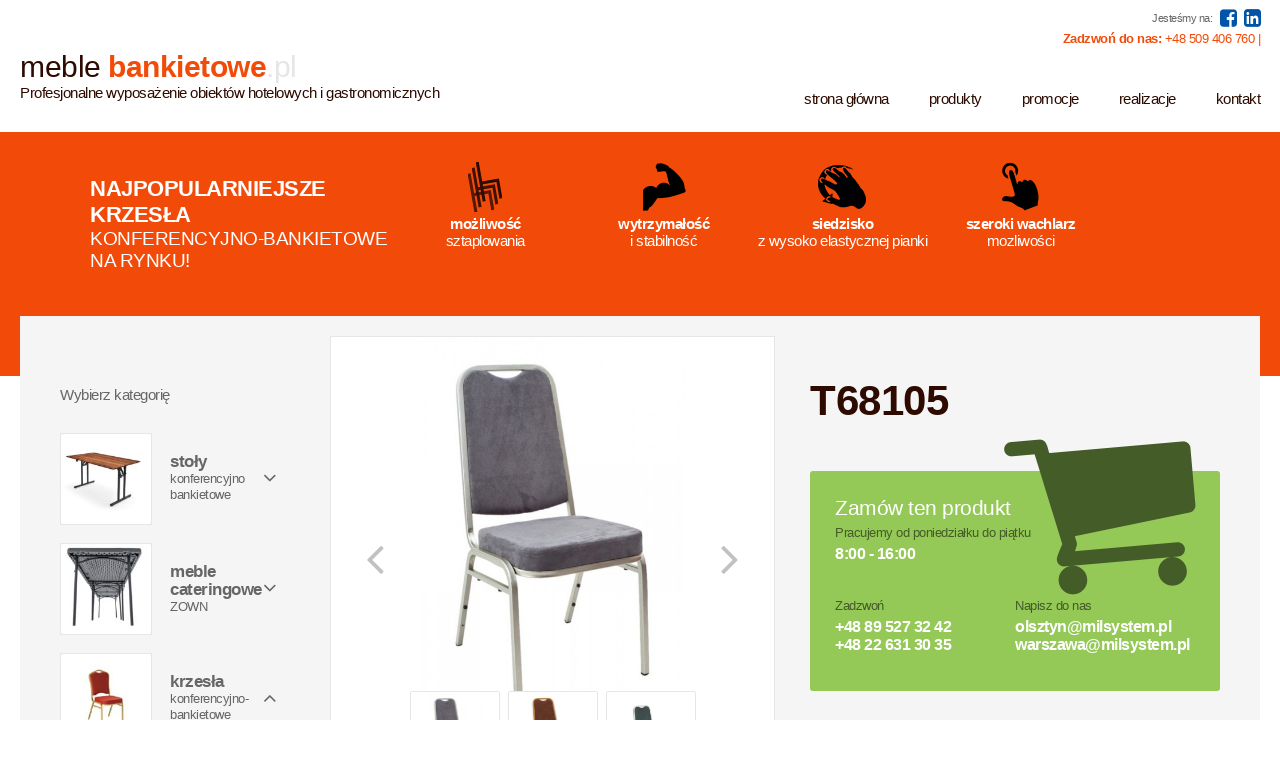

--- FILE ---
content_type: text/html; charset=UTF-8
request_url: https://meblebankietowe.pl/produkty/t68105/
body_size: 9147
content:
<!DOCTYPE html>
<html lang="pl">
    <head>
		<meta charset="UTF-8" />
		<meta name="viewport" content="width=device-width, initial-scale=1.0"> 
		<meta http-equiv="X-UA-Compatible" content="IE=edge,chrome=1"> 
		<!--<link rel="shortcut icon" href="https://meblebankietowe.pl/wp-content/themes/meblebankietowe/favicon.ico" />-->
				
				<link rel="apple-touch-icon" sizes="57x57" href="https://meblebankietowe.pl/wp-content/themes/meblebankietowe/icons/apple-touch-icon-57x57.png">
		<link rel="apple-touch-icon" sizes="60x60" href="https://meblebankietowe.pl/wp-content/themes/meblebankietowe/icons/apple-touch-icon-60x60.png">
		<link rel="apple-touch-icon" sizes="72x72" href="https://meblebankietowe.pl/wp-content/themes/meblebankietowe/icons/apple-touch-icon-72x72.png">
		<link rel="apple-touch-icon" sizes="76x76" href="https://meblebankietowe.pl/wp-content/themes/meblebankietowe/icons/apple-touch-icon-76x76.png">
		<link rel="apple-touch-icon" sizes="114x114" href="https://meblebankietowe.pl/wp-content/themes/meblebankietowe/icons/apple-touch-icon-114x114.png">
		<link rel="apple-touch-icon" sizes="120x120" href="https://meblebankietowe.pl/wp-content/themes/meblebankietowe/icons/apple-touch-icon-120x120.png">
		<link rel="apple-touch-icon" sizes="144x144" href="https://meblebankietowe.pl/wp-content/themes/meblebankietowe/icons/apple-touch-icon-144x144.png">
		<link rel="apple-touch-icon" sizes="152x152" href="https://meblebankietowe.pl/wp-content/themes/meblebankietowe/icons/apple-touch-icon-152x152.png">
		<link rel="apple-touch-icon" sizes="180x180" href="https://meblebankietowe.pl/wp-content/themes/meblebankietowe/icons/apple-touch-icon-180x180.png">
		<link rel="icon" type="image/png" href="https://meblebankietowe.pl/wp-content/themes/meblebankietowe/icons/favicon-32x32.png" sizes="32x32">
		<link rel="icon" type="image/png" href="https://meblebankietowe.pl/wp-content/themes/meblebankietowe/icons/android-chrome-192x192.png" sizes="192x192">
		<link rel="icon" type="image/png" href="https://meblebankietowe.pl/wp-content/themes/meblebankietowe/icons/favicon-96x96.png" sizes="96x96">
		<link rel="icon" type="image/png" href="https://meblebankietowe.pl/wp-content/themes/meblebankietowe/icons/favicon-16x16.png" sizes="16x16">
		<link rel="manifest" href="https://meblebankietowe.pl/wp-content/themes/meblebankietowe/icons/manifest.json">
		<meta name="msapplication-TileColor" content="#ffffff">
		<meta name="msapplication-TileImage" content="https://meblebankietowe.pl/wp-content/themes/meblebankietoweicons/mstile-144x144.png">
		<meta name="theme-color" content="#ffffff">
		
<!-- This site is optimized with the Yoast SEO plugin v9.5 - https://yoast.com/wordpress/plugins/seo/ -->
<title>T68105 - MebleBankietowe.pl</title>
<link rel="canonical" href="https://meblebankietowe.pl/produkty/t68105/" />
<meta property="og:locale" content="pl_PL" />
<meta property="og:type" content="article" />
<meta property="og:title" content="T68105 - MebleBankietowe.pl" />
<meta property="og:url" content="https://meblebankietowe.pl/produkty/t68105/" />
<meta property="og:site_name" content="MebleBankietowe.pl" />
<meta name="twitter:card" content="summary" />
<meta name="twitter:title" content="T68105 - MebleBankietowe.pl" />
<!-- / Yoast SEO plugin. -->

<link rel='dns-prefetch' href='//www.google.com' />
<link rel='dns-prefetch' href='//ajax.aspnetcdn.com' />
<link rel='dns-prefetch' href='//s.w.org' />
		<script type="text/javascript">
			window._wpemojiSettings = {"baseUrl":"https:\/\/s.w.org\/images\/core\/emoji\/11.2.0\/72x72\/","ext":".png","svgUrl":"https:\/\/s.w.org\/images\/core\/emoji\/11.2.0\/svg\/","svgExt":".svg","source":{"concatemoji":"https:\/\/meblebankietowe.pl\/wp-includes\/js\/wp-emoji-release.min.js?ver=5.1.21"}};
			!function(e,a,t){var n,r,o,i=a.createElement("canvas"),p=i.getContext&&i.getContext("2d");function s(e,t){var a=String.fromCharCode;p.clearRect(0,0,i.width,i.height),p.fillText(a.apply(this,e),0,0);e=i.toDataURL();return p.clearRect(0,0,i.width,i.height),p.fillText(a.apply(this,t),0,0),e===i.toDataURL()}function c(e){var t=a.createElement("script");t.src=e,t.defer=t.type="text/javascript",a.getElementsByTagName("head")[0].appendChild(t)}for(o=Array("flag","emoji"),t.supports={everything:!0,everythingExceptFlag:!0},r=0;r<o.length;r++)t.supports[o[r]]=function(e){if(!p||!p.fillText)return!1;switch(p.textBaseline="top",p.font="600 32px Arial",e){case"flag":return s([55356,56826,55356,56819],[55356,56826,8203,55356,56819])?!1:!s([55356,57332,56128,56423,56128,56418,56128,56421,56128,56430,56128,56423,56128,56447],[55356,57332,8203,56128,56423,8203,56128,56418,8203,56128,56421,8203,56128,56430,8203,56128,56423,8203,56128,56447]);case"emoji":return!s([55358,56760,9792,65039],[55358,56760,8203,9792,65039])}return!1}(o[r]),t.supports.everything=t.supports.everything&&t.supports[o[r]],"flag"!==o[r]&&(t.supports.everythingExceptFlag=t.supports.everythingExceptFlag&&t.supports[o[r]]);t.supports.everythingExceptFlag=t.supports.everythingExceptFlag&&!t.supports.flag,t.DOMReady=!1,t.readyCallback=function(){t.DOMReady=!0},t.supports.everything||(n=function(){t.readyCallback()},a.addEventListener?(a.addEventListener("DOMContentLoaded",n,!1),e.addEventListener("load",n,!1)):(e.attachEvent("onload",n),a.attachEvent("onreadystatechange",function(){"complete"===a.readyState&&t.readyCallback()})),(n=t.source||{}).concatemoji?c(n.concatemoji):n.wpemoji&&n.twemoji&&(c(n.twemoji),c(n.wpemoji)))}(window,document,window._wpemojiSettings);
		</script>
		<style type="text/css">
img.wp-smiley,
img.emoji {
	display: inline !important;
	border: none !important;
	box-shadow: none !important;
	height: 1em !important;
	width: 1em !important;
	margin: 0 .07em !important;
	vertical-align: -0.1em !important;
	background: none !important;
	padding: 0 !important;
}
</style>
	<link rel='stylesheet' id='wp-block-library-css'  href='https://meblebankietowe.pl/wp-includes/css/dist/block-library/style.min.css?ver=5.1.21' type='text/css' media='all' />
<link rel='stylesheet' id='contact-form-7-css'  href='https://meblebankietowe.pl/wp-content/plugins/contact-form-7/includes/css/styles.css?ver=5.1.1' type='text/css' media='all' />
<link rel='stylesheet' id='normalize-css'  href='https://meblebankietowe.pl/wp-content/themes/meblebankietowe/css/normalize.css?ver=5.1.21' type='text/css' media='all' />
<link rel='stylesheet' id='lighbox-css-css'  href='https://meblebankietowe.pl/wp-content/themes/meblebankietowe/js/lightbox/css/lightbox.css?ver=5.1.21' type='text/css' media='all' />
<link rel='stylesheet' id='mcs-css-css'  href='https://meblebankietowe.pl/wp-content/themes/meblebankietowe/css/jquery.mCustomScrollbar.min.css?ver=5.1.21' type='text/css' media='all' />
<link rel='stylesheet' id='jstree-css-css'  href='https://meblebankietowe.pl/wp-content/themes/meblebankietowe/css/jstree-style.css?ver=5.1.21' type='text/css' media='all' />
<link rel='stylesheet' id='dp-css-css'  href='https://meblebankietowe.pl/wp-content/themes/meblebankietowe/css/datepicker3.css?ver=5.1.21' type='text/css' media='all' />
<link rel='stylesheet' id='slick-css-css'  href='https://meblebankietowe.pl/wp-content/themes/meblebankietowe/css/slick.css?ver=5.1.21' type='text/css' media='all' />
<link rel='stylesheet' id='style-css'  href='https://meblebankietowe.pl/wp-content/themes/meblebankietowe/css/style.css?ver=5.1.21' type='text/css' media='all' />
<script type='text/javascript' src='https://meblebankietowe.pl/wp-includes/js/jquery/jquery.js?ver=1.12.4'></script>
<script type='text/javascript' src='https://meblebankietowe.pl/wp-includes/js/jquery/jquery-migrate.min.js?ver=1.4.1'></script>
<link rel='https://api.w.org/' href='https://meblebankietowe.pl/wp-json/' />
<link rel="EditURI" type="application/rsd+xml" title="RSD" href="https://meblebankietowe.pl/xmlrpc.php?rsd" />
<link rel="wlwmanifest" type="application/wlwmanifest+xml" href="https://meblebankietowe.pl/wp-includes/wlwmanifest.xml" /> 
<meta name="generator" content="WordPress 5.1.21" />
<link rel='shortlink' href='https://meblebankietowe.pl/?p=464' />
<link rel="alternate" type="application/json+oembed" href="https://meblebankietowe.pl/wp-json/oembed/1.0/embed?url=https%3A%2F%2Fmeblebankietowe.pl%2Fprodukty%2Ft68105%2F" />
<link rel="alternate" type="text/xml+oembed" href="https://meblebankietowe.pl/wp-json/oembed/1.0/embed?url=https%3A%2F%2Fmeblebankietowe.pl%2Fprodukty%2Ft68105%2F&#038;format=xml" />
<!-- Tracking code easily added by NK Google Analytics -->
<script type="text/javascript"> 
(function(i,s,o,g,r,a,m){i['GoogleAnalyticsObject']=r;i[r]=i[r]||function(){ 
(i[r].q=i[r].q||[]).push(arguments)},i[r].l=1*new Date();a=s.createElement(o), 
m=s.getElementsByTagName(o)[0];a.async=1;a.src=g;m.parentNode.insertBefore(a,m) 
})(window,document,'script','https://www.google-analytics.com/analytics.js','ga'); 
ga('create', 'UA-68891054-1', 'auto'); 
ga('send', 'pageview'); 
</script> 
    </head>
    <body class="products-template-default single single-products postid-464">      
		<div id="header-section" class="section">
			<div class="inner-wrap">
				<div id="header">
										<div class="header-top">
						<div class="social">
						Jesteśmy na: 
						<a href="https://www.facebook.com/MIL-SYSTEM-789276337865343/?ref=ts&fref=ts" rel="nofollow"><i class="fa fa-facebook-square"></i></a> 						<a href="https://www.linkedin.com/company/mil-system" rel="nofollow"><i class="fa fa-linkedin-square"></i></a>						</div>
						<div class="contact-info"><b>Zadzwoń do nas:</b> +48 509 406 760 | </div>
					</div>
					<div class="header-main clearfix">
						<div id="logo-container" class="clearfix">
							<div class="logo">				        	<a href="https://meblebankietowe.pl">
                            				<span class="part-1">meble</span>
                            				<span class="part-2">bankietowe</span><span class="part-3">.pl</span>
				        	</a>
                            				</div>                            				<div class="site-title">				                		Profesjonalne wyposażenie obiektów hotelowych i gastronomicznych
                            				</div>						</div>
						<div id="menu-container" class="clearfix">
							<a id="menu-toggle" href="#"><i class="fa fa-navicon"></i> menu</a>
							<ul id="menu-menu-glowne" class="menu clearfix"><li id="menu-item-10" class="menu-item menu-item-type-post_type menu-item-object-page menu-item-home menu-item-10"><a href="https://meblebankietowe.pl/">Strona główna</a></li>
<li id="menu-item-48" class="current-menu-item menu-item menu-item-type-products menu-item-object-cpt-archive menu-item-has-children menu-item-48"><a>Produkty</a>
<ul class="sub-menu">
	<li id="menu-item-131" class="menu-item menu-item-type-taxonomy menu-item-object-product-category menu-item-131"><a href="https://meblebankietowe.pl/kategoria/stoly/">Stoły</a></li>
	<li id="menu-item-128" class="menu-item menu-item-type-taxonomy menu-item-object-product-category menu-item-128"><a href="https://meblebankietowe.pl/kategoria/meble/">Meble cateringowe</a></li>
	<li id="menu-item-127" class="menu-item menu-item-type-taxonomy menu-item-object-product-category current-products-ancestor current-menu-parent current-products-parent menu-item-127"><a href="https://meblebankietowe.pl/kategoria/krzesla/">Krzesła</a></li>
	<li id="menu-item-130" class="menu-item menu-item-type-taxonomy menu-item-object-product-category menu-item-130"><a href="https://meblebankietowe.pl/kategoria/pokrowce/">Pokrowce</a></li>
	<li id="menu-item-129" class="menu-item menu-item-type-taxonomy menu-item-object-product-category menu-item-129"><a href="https://meblebankietowe.pl/kategoria/podlogi/">Podłogi</a></li>
</ul>
</li>
<li id="menu-item-55" class="menu-item menu-item-type-post_type menu-item-object-page menu-item-55"><a href="https://meblebankietowe.pl/promocje/">Promocje</a></li>
<li id="menu-item-124" class="menu-item menu-item-type-post_type menu-item-object-page menu-item-124"><a href="https://meblebankietowe.pl/realizacje/">Realizacje</a></li>
<li id="menu-item-58" class="menu-item menu-item-type-post_type menu-item-object-page menu-item-58"><a href="https://meblebankietowe.pl/kontakt/">Kontakt</a></li>
</ul>						</div>
					</div>
				</div>
			</div>
		</div>
		<div id="product-menu-section">
		<div class="inner-wrap">
			<ul class="product-menu clearfix">
				<li class="item">
										<a href="https://meblebankietowe.pl/kategoria/stoly/">
						<div class="item-img">
														
														<img src="https://meblebankietowe.pl/wp-content/uploads/2019/02/ST_min-150x150.jpg" alt="Stoły" />
													</div>
						<div class="item-content">
							<h3 class="item-title">Stoły</h3>
							<h4 class="item-subtitle">konferencyjno bankietowe</h4>
						</div>
					</a>
				</li>
				<li class="item">
					<a href="https://meblebankietowe.pl/kategoria/meble/">
						<div class="item-img">
														
														<img src="https://meblebankietowe.pl/wp-content/uploads/2019/05/Detail-1-08-150x150.jpg" alt="Meble cateringowe" />
													</div>
						<div class="item-content">
							<h3 class="item-title">Meble cateringowe</h3>
							<h4 class="item-subtitle"> ZOWN</h4>
						</div>
					</a>
				</li>
				<li class="item">
					<a href="https://meblebankietowe.pl/kategoria/krzesla/">
						<div class="item-img">
														
														<img src="https://meblebankietowe.pl/wp-content/uploads/2019/02/T68123-BCi-63-M11534-Z-150x150.jpg" alt="Krzesła" />
													</div>
						<div class="item-content">
							<h3 class="item-title">Krzesła</h3>
							<h4 class="item-subtitle">konferencyjno-bankietowe</h4>
						</div>
					</a>
				</li>
				<li class="item">
					<a href="https://meblebankietowe.pl/kategoria/pokrowce/">
						<div class="item-img">
														
														<img src="https://meblebankietowe.pl/wp-content/uploads/2016/02/Elast_front-e1557323534277-150x150.jpg" alt="Pokrowce" />
													</div>
						<div class="item-content">
							<h3 class="item-title">Pokrowce</h3>
							<h4 class="item-subtitle">i obrusy</h4>
						</div>
					</a>
				</li>
				<li class="item">
					<a href="https://meblebankietowe.pl/kategoria/podlogi/">
						<div class="item-img">
														
														<img src="https://meblebankietowe.pl/wp-content/uploads/2016/02/kategoria-podlogi.jpg" alt="Podłogi" />
													</div>
						<div class="item-content">
							<h3 class="item-title">Podłogi</h3>
							<h4 class="item-subtitle">taneczne i składane</h4>
						</div>
					</a>
				</li>

			</ul>
		</div>
	</div>			
	
	<div id="promo-section" class="">
		<div class="inner-wrap">
			<div class="promo clearfix">
				<div class="promo-slogan">
										<h3 class="title">NAJPOPULARNIEJSZE KRZESŁA  </h3>
															<h4 class="subtitle">KONFERENCYJNO-BANKIETOWE NA RYNKU!</h4>
									</div>
								<ul class="promo-icons clearfix">
										<li>
												<img src="https://meblebankietowe.pl/wp-content/uploads/2015/07/ikona-6.png" alt="możliwość sztaplowania" />
																		<h5 class="title">możliwość</h5>
																		<h5 class="subtitle">sztaplowania</h5>
											</li>
										<li>
												<img src="https://meblebankietowe.pl/wp-content/uploads/2015/07/ikona-4.png" alt="wytrzymałość i stabilność" />
																		<h5 class="title">wytrzymałość</h5>
																		<h5 class="subtitle">i stabilność</h5>
											</li>
										<li>
												<img src="https://meblebankietowe.pl/wp-content/uploads/2015/07/ikona-7.png" alt="siedzisko z wysoko elastycznej pianki" />
																		<h5 class="title">siedzisko</h5>
																		<h5 class="subtitle">z wysoko elastycznej pianki</h5>
											</li>
										<li>
												<img src="https://meblebankietowe.pl/wp-content/uploads/2015/07/ikona-8.png" alt="szeroki wachlarz mozliwości" />
																		<h5 class="title">szeroki wachlarz</h5>
																		<h5 class="subtitle">mozliwości</h5>
											</li>
									</ul>
							</div>
		</div>
	</div>
	<div id="main-section" class="section">
		<div class="inner-wrap">
			<div id="main" class="higher lower">
	
				<div class="layout-contentside clearfix">

					<div class="side">
						<div class="categories">
	<h6 class="heading-label">Wybierz kategorię</h6>
	<ul class="category-menu">		
						<li class="category">
			<div class="level-1 item clearfix">
								<div class="item-img">
					<img src="https://meblebankietowe.pl/wp-content/uploads/2019/02/ST_min-150x150.jpg" alt="Stoły" />
				</div>
								<div class="item-content">
					<a href="https://meblebankietowe.pl/kategoria/stoly/">
					<h3 class="item-title">Stoły</h3>					<h4 class="item-subtitle">konferencyjno bankietowe</h4>					</a>
					<span class="toggle-arrow"></span>
				</div>
			</div>
					
						<ul class="category-children">
								<li class="subcategory">
					<div class="level-2 item clearfix">
						<div class="label">
							<span style='visibility:hidden'>.</span> 
						</div>
						<div class="value">
							<h5 class="title">
								<div style="display:inline-block;"><a href="https://meblebankietowe.pl/kategoria/stol-kawiarniane/">Stoły kawiarniane</a><span class="toggle-arrow"></span></div> 
							</h5>																									
						</div>		
					</div>
															<ul class="subcategory-children">											
								
						<li class="category-product">
								<div class="level-3 link clearfix">
									<h3 class="title">
										<a href="https://meblebankietowe.pl/produkty/ml5/">ML7</a>
									</h3>															
								</div>
							</li>
								
						<li class="category-product">
								<div class="level-3 link clearfix">
									<h3 class="title">
										<a href="https://meblebankietowe.pl/produkty/ml3/">ML6</a>
									</h3>															
								</div>
							</li>
								
						<li class="category-product">
								<div class="level-3 link clearfix">
									<h3 class="title">
										<a href="https://meblebankietowe.pl/produkty/ml2/">ML4</a>
									</h3>															
								</div>
							</li>
																		
					</ul>
									</li>
								<li class="subcategory">
					<div class="level-2 item clearfix">
						<div class="label">
							<span style='visibility:hidden'>.</span> 
						</div>
						<div class="value">
							<h5 class="title">
								<div style="display:inline-block;"><a href="https://meblebankietowe.pl/kategoria/stoly-konferencyjno-bankietowe/">Stoły konferencyjno-bankietowe</a><span class="toggle-arrow"></span></div> 
							</h5>																									
						</div>		
					</div>
															<ul class="subcategory-children">											
								
						<li class="category-product">
								<div class="level-3 link clearfix">
									<h3 class="title">
										<a href="https://meblebankietowe.pl/produkty/8050t/">8050T</a>
									</h3>															
								</div>
							</li>
								
						<li class="category-product">
								<div class="level-3 link clearfix">
									<h3 class="title">
										<a href="https://meblebankietowe.pl/produkty/8050-wyciszony/">8050 wyciszony</a>
									</h3>															
								</div>
							</li>
								
						<li class="category-product">
								<div class="level-3 link clearfix">
									<h3 class="title">
										<a href="https://meblebankietowe.pl/produkty/8050l/">8050L</a>
									</h3>															
								</div>
							</li>
								
						<li class="category-product">
								<div class="level-3 link clearfix">
									<h3 class="title">
										<a href="https://meblebankietowe.pl/produkty/8050-okragly/">8050 okrągły</a>
									</h3>															
								</div>
							</li>
								
						<li class="category-product">
								<div class="level-3 link clearfix">
									<h3 class="title">
										<a href="https://meblebankietowe.pl/produkty/8050/">8050</a>
									</h3>															
								</div>
							</li>
								
						<li class="category-product">
								<div class="level-3 link clearfix">
									<h3 class="title">
										<a href="https://meblebankietowe.pl/produkty/8050n/">8050N</a>
									</h3>															
								</div>
							</li>
																		
					</ul>
									</li>
							</ul>
					</li>								
				<li class="category">
			<div class="level-1 item clearfix">
								<div class="item-img">
					<img src="https://meblebankietowe.pl/wp-content/uploads/2019/05/Detail-1-08-150x150.jpg" alt="Meble cateringowe" />
				</div>
								<div class="item-content">
					<a href="https://meblebankietowe.pl/kategoria/meble/">
					<h3 class="item-title">Meble cateringowe</h3>					<h4 class="item-subtitle"> ZOWN</h4>					</a>
					<span class="toggle-arrow"></span>
				</div>
			</div>
					
						<ul class="category-children">
								<li class="subcategory">
					<div class="level-2 item clearfix">
						<div class="label">
							<span style='visibility:hidden'>.</span> 
						</div>
						<div class="value">
							<h5 class="title">
								<div style="display:inline-block;"><a href="https://meblebankietowe.pl/kategoria/new-classic-collection/">NOWOŚĆ - The New Classic Collection</a><span class="toggle-arrow"></span></div> 
							</h5>																									
						</div>		
					</div>
															<ul class="subcategory-children">											
								
						<li class="category-product">
								<div class="level-3 link clearfix">
									<h3 class="title">
										<a href="https://meblebankietowe.pl/produkty/xxl200/">ZOWN &#8211; XXL180 NEW</a>
									</h3>															
								</div>
							</li>
								
						<li class="category-product">
								<div class="level-3 link clearfix">
									<h3 class="title">
										<a href="https://meblebankietowe.pl/produkty/xl150/">ZOWN &#8211; XL150 NEW</a>
									</h3>															
								</div>
							</li>
								
						<li class="category-product">
								<div class="level-3 link clearfix">
									<h3 class="title">
										<a href="https://meblebankietowe.pl/produkty/xl180/">ZOWN &#8211; XL180 NEW</a>
									</h3>															
								</div>
							</li>
								
						<li class="category-product">
								<div class="level-3 link clearfix">
									<h3 class="title">
										<a href="https://meblebankietowe.pl/produkty/planet150/">ZOWN &#8211; Planet150 NEW</a>
									</h3>															
								</div>
							</li>
								
						<li class="category-product">
								<div class="level-3 link clearfix">
									<h3 class="title">
										<a href="https://meblebankietowe.pl/produkty/planet180/">ZOWN &#8211; Planet180 NEW</a>
									</h3>															
								</div>
							</li>
								
						<li class="category-product">
								<div class="level-3 link clearfix">
									<h3 class="title">
										<a href="https://meblebankietowe.pl/produkty/praxis80/">ZOWN &#8211; XL120 NEW</a>
									</h3>															
								</div>
							</li>
								
						<li class="category-product">
								<div class="level-3 link clearfix">
									<h3 class="title">
										<a href="https://meblebankietowe.pl/produkty/coctajl80/">ZOWN &#8211; Coctail80 NEW</a>
									</h3>															
								</div>
							</li>
																		
					</ul>
									</li>
							</ul>
					</li>								
				<li class="category">
			<div class="level-1 item clearfix">
								<div class="item-img">
					<img src="https://meblebankietowe.pl/wp-content/uploads/2019/02/T68123-BCi-63-M11534-Z-150x150.jpg" alt="Krzesła" />
				</div>
								<div class="item-content">
					<a href="https://meblebankietowe.pl/kategoria/krzesla/">
					<h3 class="item-title">Krzesła</h3>					<h4 class="item-subtitle">konferencyjno-bankietowe</h4>					</a>
					<span class="toggle-arrow"></span>
				</div>
			</div>
					
						<ul class="category-children">
								<li class="subcategory">
					<div class="level-2 item clearfix">
						<div class="label">
							<span style='visibility:hidden'>.</span> 
						</div>
						<div class="value">
							<h5 class="title">
								<div style="display:inline-block;"><a href="https://meblebankietowe.pl/kategoria/stalowe/">Stalowe</a><span class="toggle-arrow"></span></div> 
							</h5>																									
						</div>		
					</div>
															<ul class="subcategory-children">											
								
						<li class="category-product">
								<div class="level-3 link clearfix">
									<h3 class="title">
										<a href="https://meblebankietowe.pl/produkty/t68123-2/">T68123</a>
									</h3>															
								</div>
							</li>
								
						<li class="category-product">
								<div class="level-3 link clearfix">
									<h3 class="title">
										<a href="https://meblebankietowe.pl/produkty/ml210/">ML210</a>
									</h3>															
								</div>
							</li>
								
						<li class="category-product">
								<div class="level-3 link clearfix">
									<h3 class="title">
										<a href="https://meblebankietowe.pl/produkty/t68334/">T68334</a>
									</h3>															
								</div>
							</li>
								
						<li class="category-product">
								<div class="level-3 link clearfix">
									<h3 class="title">
										<a href="https://meblebankietowe.pl/produkty/t68512/">T68312</a>
									</h3>															
								</div>
							</li>
								
						<li class="category-product current">
								<div class="level-3 link clearfix">
									<h3 class="title">
										<a href="https://meblebankietowe.pl/produkty/t68105/">T68105</a>
									</h3>															
								</div>
							</li>
								
						<li class="category-product">
								<div class="level-3 link clearfix">
									<h3 class="title">
										<a href="https://meblebankietowe.pl/produkty/t68348/">T68348</a>
									</h3>															
								</div>
							</li>
																		
					</ul>
									</li>
								<li class="subcategory">
					<div class="level-2 item clearfix">
						<div class="label">
							<span style='visibility:hidden'>.</span> 
						</div>
						<div class="value">
							<h5 class="title">
								<div style="display:inline-block;"><a href="https://meblebankietowe.pl/kategoria/aluminiowe/">Aluminiowe</a><span class="toggle-arrow"></span></div> 
							</h5>																									
						</div>		
					</div>
															<ul class="subcategory-children">											
								
						<li class="category-product">
								<div class="level-3 link clearfix">
									<h3 class="title">
										<a href="https://meblebankietowe.pl/produkty/a304-3/">A304</a>
									</h3>															
								</div>
							</li>
								
						<li class="category-product">
								<div class="level-3 link clearfix">
									<h3 class="title">
										<a href="https://meblebankietowe.pl/produkty/a334-2/">A334</a>
									</h3>															
								</div>
							</li>
								
						<li class="category-product">
								<div class="level-3 link clearfix">
									<h3 class="title">
										<a href="https://meblebankietowe.pl/produkty/a348/">A348</a>
									</h3>															
								</div>
							</li>
								
						<li class="category-product">
								<div class="level-3 link clearfix">
									<h3 class="title">
										<a href="https://meblebankietowe.pl/produkty/a312/">A312</a>
									</h3>															
								</div>
							</li>
								
						<li class="category-product">
								<div class="level-3 link clearfix">
									<h3 class="title">
										<a href="https://meblebankietowe.pl/produkty/a112/">A112</a>
									</h3>															
								</div>
							</li>
																		
					</ul>
									</li>
								<li class="subcategory">
					<div class="level-2 item clearfix">
						<div class="label">
							<span style='visibility:hidden'>.</span> 
						</div>
						<div class="value">
							<h5 class="title">
								<div style="display:inline-block;"><a href="https://meblebankietowe.pl/kategoria/akcesoria-do-krzesel/">Akcesoria do krzeseł</a><span class="toggle-arrow"></span></div> 
							</h5>																									
						</div>		
					</div>
															<ul class="subcategory-children">											
								
						<li class="category-product">
								<div class="level-3 link clearfix">
									<h3 class="title">
										<a href="https://meblebankietowe.pl/produkty/wozek-do-krzesel/">Wózek do krzeseł</a>
									</h3>															
								</div>
							</li>
																		
					</ul>
									</li>
							</ul>
					</li>								
				<li class="category">
			<div class="level-1 item clearfix">
								<div class="item-img">
					<img src="https://meblebankietowe.pl/wp-content/uploads/2016/02/Elast_front-e1557323534277-150x150.jpg" alt="Pokrowce" />
				</div>
								<div class="item-content">
					<a href="https://meblebankietowe.pl/kategoria/pokrowce/">
					<h3 class="item-title">Pokrowce</h3>					<h4 class="item-subtitle">i obrusy</h4>					</a>
					<span class="toggle-arrow"></span>
				</div>
			</div>
					
						<ul class="category-children">
								<li class="subcategory">
					<div class="level-2 item clearfix">
						<div class="label">
							<span style='visibility:hidden'>.</span> 
						</div>
						<div class="value">
							<h5 class="title">
								<div style="display:inline-block;"><a href="https://meblebankietowe.pl/kategoria/pokrowce-na-krzesla/">Pokrowce na krzesła</a><span class="toggle-arrow"></span></div> 
							</h5>																									
						</div>		
					</div>
															<ul class="subcategory-children">											
								
						<li class="category-product">
								<div class="level-3 link clearfix">
									<h3 class="title">
										<a href="https://meblebankietowe.pl/produkty/pokrowiec-elastyczny-z-kontrafalda/">pokrowiec elastyczny z kontrafałdą</a>
									</h3>															
								</div>
							</li>
								
						<li class="category-product">
								<div class="level-3 link clearfix">
									<h3 class="title">
										<a href="https://meblebankietowe.pl/produkty/pokrowiec-elastyczny/">pokrowiec elastyczny</a>
									</h3>															
								</div>
							</li>
																		
					</ul>
									</li>
								<li class="subcategory">
					<div class="level-2 item clearfix">
						<div class="label">
							<span style='visibility:hidden'>.</span> 
						</div>
						<div class="value">
							<h5 class="title">
								<div style="display:inline-block;"><a href="https://meblebankietowe.pl/kategoria/obrusy/">Obrusy na stoły</a><span class="toggle-arrow"></span></div> 
							</h5>																									
						</div>		
					</div>
															<ul class="subcategory-children">											
								
						<li class="category-product">
								<div class="level-3 link clearfix">
									<h3 class="title">
										<a href="https://meblebankietowe.pl/produkty/obrus-na-stol-coctail80/">obrus na stół Coctail80</a>
									</h3>															
								</div>
							</li>
								
						<li class="category-product">
								<div class="level-3 link clearfix">
									<h3 class="title">
										<a href="https://meblebankietowe.pl/produkty/obrus-na-stol-planet/">obrus na stół Planet</a>
									</h3>															
								</div>
							</li>
								
						<li class="category-product">
								<div class="level-3 link clearfix">
									<h3 class="title">
										<a href="https://meblebankietowe.pl/produkty/obrus-na-stol-xl/">obrus na stół XL</a>
									</h3>															
								</div>
							</li>
								
						<li class="category-product">
								<div class="level-3 link clearfix">
									<h3 class="title">
										<a href="https://meblebankietowe.pl/produkty/obrus-na-stol-koktajlowy/">obrus na stół koktajlowy</a>
									</h3>															
								</div>
							</li>
								
						<li class="category-product">
								<div class="level-3 link clearfix">
									<h3 class="title">
										<a href="https://meblebankietowe.pl/produkty/obrus-na-stol-bankietowy/">obrus na stół bankietowy</a>
									</h3>															
								</div>
							</li>
								
						<li class="category-product">
								<div class="level-3 link clearfix">
									<h3 class="title">
										<a href="https://meblebankietowe.pl/produkty/obrus-na-stol-bankietowy-okragly/">obrus na stół bankietowy okrągły</a>
									</h3>															
								</div>
							</li>
																		
					</ul>
									</li>
							</ul>
					</li>								
				<li class="category">
			<div class="level-1 item clearfix">
								<div class="item-img">
					<img src="https://meblebankietowe.pl/wp-content/uploads/2016/02/kategoria-podlogi.jpg" alt="Podłogi" />
				</div>
								<div class="item-content">
					<a href="https://meblebankietowe.pl/kategoria/podlogi/">
					<h3 class="item-title">Podłogi</h3>					<h4 class="item-subtitle">taneczne i składane</h4>					</a>
					<span class="toggle-arrow"></span>
				</div>
			</div>
					
					</li>								
										
	</ul>
</div>					</div>

					<div class="content">	
						<div class="products-inner">
							<div class="breadcrumbs" xmlns:v="http://rdf.data-vocabulary.org/#">
												
							</div>
							<div class="product-page">
								<div class="product-page-main">
									<div class="row clearfix">
										<div class="col">		
											
											<div class="product-gallery">
												
												<div class="product-images">
																										<div class="product-image clearfix">
														<a href="https://meblebankietowe.pl/wp-content/uploads/2015/08/T68105-BCi-63A-008-14A.jpg" data-lightbox="product-gallery" style="display:table;table-layout:fixed;width:100%;">
															<div style="display:table-cell; vertical-align: middle; height:400px;">
																<img src="https://meblebankietowe.pl/wp-content/uploads/2015/08/T68105-BCi-63A-008-14A-466x700.jpg" alt="Zdjęcie produktu" />
															</div>
														</a>
													</div>												
																										<div class="product-image clearfix">
														<a href="https://meblebankietowe.pl/wp-content/uploads/2015/08/T68105-BCi-63A-008-7A.jpg" data-lightbox="product-gallery" style="display:table;table-layout:fixed;width:100%;">
															<div style="display:table-cell; vertical-align: middle; height:400px;">
																<img src="https://meblebankietowe.pl/wp-content/uploads/2015/08/T68105-BCi-63A-008-7A-466x700.jpg" alt="Zdjęcie produktu" />
															</div>
														</a>
													</div>												
																										<div class="product-image clearfix">
														<a href="https://meblebankietowe.pl/wp-content/uploads/2016/02/T68105.jpg" data-lightbox="product-gallery" style="display:table;table-layout:fixed;width:100%;">
															<div style="display:table-cell; vertical-align: middle; height:400px;">
																<img src="https://meblebankietowe.pl/wp-content/uploads/2016/02/T68105-495x700.jpg" alt="Zdjęcie produktu" />
															</div>
														</a>
													</div>												
																									</div>

												<div class="product-gallery-bottom clearfix">
																								
													<div id="product-gallery-pagination">

																												<a href="#">
															<div style="display:table;table-layout:fixed;width:100%;">
																<div style="display:table-cell; vertical-align: middle; height:88px; width:88px;">
																	<img src="https://meblebankietowe.pl/wp-content/uploads/2015/08/T68105-BCi-63A-008-14A-466x700.jpg" alt="Miniatura" />
																</div>
															</div>
														</a>														
																												<a href="#">
															<div style="display:table;table-layout:fixed;width:100%;">
																<div style="display:table-cell; vertical-align: middle; height:88px; width:88px;">
																	<img src="https://meblebankietowe.pl/wp-content/uploads/2015/08/T68105-BCi-63A-008-7A-466x700.jpg" alt="Miniatura" />
																</div>
															</div>
														</a>														
																												<a href="#">
															<div style="display:table;table-layout:fixed;width:100%;">
																<div style="display:table-cell; vertical-align: middle; height:88px; width:88px;">
																	<img src="https://meblebankietowe.pl/wp-content/uploads/2016/02/T68105-495x700.jpg" alt="Miniatura" />
																</div>
															</div>
														</a>														
														
													</div>
													<a class="arrow pagination-arrow prev" id="pagination_prev" href="#"><i class="fa fa-angle-left"></i></a>
													<a class="arrow pagination-arrow next" id="pagination_next" href="#"><i class="fa fa-angle-right"></i></a>

																								</div>
												<a class="arrow gallery-arrow prev gallery_prev" href="#"><i class="fa fa-angle-left"></i></a>
												<a class="arrow gallery-arrow next gallery_next" href="#"><i class="fa fa-angle-right"></i></a>

																						</div>

										</div>
										<div class="col col-padding">
											<div class="product-name">
												<div class="product-heading">
																										<h1 class="product-title">T68105</h1>
																																						</div>
												<div class="product-cart clearfix">
													<div class="row product-cart-order">
														<h6>Zamów ten produkt</h6>
														<div class="label">Pracujemy od poniedziałku do piątku</div>
														<div class="value">
																														8:00 - 16:00																													</div>
													</div>
													<div class="row clearfix product-cart-contact">
														<div class="col">
															<div class="label">Zadzwoń</div>
															<div class="value">
																																+48 89 527 32 42																																<br />
																																+48 22 631 30 35																																
															</div>
														</div>
														<div class="col">
															<div class="label">Napisz do nas</div>
															<div class="value">
																																olsztyn@milsystem.pl																																<br />
																																warszawa@milsystem.pl 																															</div>
														</div> 
													</div>
													
												</div>

											</div>
										</div>
									</div>
								</div>
								<div class="product-page-secondary">
																		<div class="product-page-discount">
										<div class="row">
																					</div>
									</div>
									<div class="product-page-info">
										<div class="row clearfix">
																						<div class="col" >
												<h5 class="heading">Opis produktu</h5>
												<div class="text">													
													<p>Proponujemy wysokiej jakości krzesła stalowe, stanowiące idealne rozwiązanie zarówno do klasycznych sal bankietowych, jak również nowoczesnych sal konferencyjnych. Goście docenią je zarówno ze względu na wygodę oraz elegancję wykończenia. Wykonane z najwyższej jakości materiałów: tłoczony profil stalowy zapewnia lekkość, trwałość i zapobiega uszkodzeniom mechanicznym. Miękkie obicia siedziska oraz oparcia tworzą wygodną podporę dla ciała. Dla zwiększenia komfortu oraz stabilności krzesła posiadają również poprzeczki boczne. Nasze krzesła stalowe można sztaplować po 12 sztuk.</p>
	
												</div>
											</div>
																																	<div class="col col-padding" >
												<h5 class="heading">Cechy produktu</h5>
												<ul class="product-features">
																																																					
													<li>
														<span class="label">Szerokość:</span>
														<span class="value">43,5 cm</span>
													</li>
																												
													<li>
														<span class="label">Wysokość:</span>
														<span class="value">91 cm</span>
													</li>
																																									
													<li>
														<span class="label">Wysokość do siedziska:</span>
														<span class="value">47 cm</span>
													</li>
																												
													<li>
														<span class="label">Waga netto:</span>
														<span class="value">7 kg</span>
													</li>
																																																														</ul>
											</div>
																					</div>
									</div>
																			<div class="product-page-tabletops">
											<div class="row">
																																				<h5 class="heading">Najpopularniejsze kolory tapicerek</h5>
												<div id="materials" class="logo-items">
													<div class="logo-items"> 
																										<div class="logo-item">
														<img src="https://meblebankietowe.pl/wp-content/uploads/2015/07/D17-D101-150x150.jpg" alt="" />
																											</div>
																										<div class="logo-item">
														<img src="https://meblebankietowe.pl/wp-content/uploads/2015/07/H20-DE01-150x150.jpg" alt="" />
																											</div>
																										<div class="logo-item">
														<img src="https://meblebankietowe.pl/wp-content/uploads/2015/07/H20-DE02-150x150.jpg" alt="" />
																											</div>
																										<div class="logo-item">
														<img src="https://meblebankietowe.pl/wp-content/uploads/2015/07/H20-DE03-150x150.jpg" alt="" />
																											</div>
																										<div class="logo-item">
														<img src="https://meblebankietowe.pl/wp-content/uploads/2015/07/H20-DE04-150x150.jpg" alt="" />
																											</div>
																										<div class="logo-item">
														<img src="https://meblebankietowe.pl/wp-content/uploads/2015/07/H20-DE05-150x150.jpg" alt="" />
																											</div>
																										<div class="logo-item">
														<img src="https://meblebankietowe.pl/wp-content/uploads/2015/07/H20-DE06-150x150.jpg" alt="" />
																											</div>
																										<div class="logo-item">
														<img src="https://meblebankietowe.pl/wp-content/uploads/2015/07/H20-DE07-150x150.jpg" alt="" />
																											</div>
																										<div class="logo-item">
														<img src="https://meblebankietowe.pl/wp-content/uploads/2015/07/H20-DE08-150x150.jpg" alt="" />
																											</div>
																										<div class="logo-item">
														<img src="https://meblebankietowe.pl/wp-content/uploads/2015/07/H20-DE09-150x150.jpg" alt="" />
																											</div>
																										<div class="logo-item">
														<img src="https://meblebankietowe.pl/wp-content/uploads/2015/07/H20-DE10-150x150.jpg" alt="" />
																											</div>
																										<div class="logo-item">
														<img src="https://meblebankietowe.pl/wp-content/uploads/2015/07/H20-DE11-150x150.jpg" alt="" />
																											</div>
																										<div class="logo-item">
														<img src="https://meblebankietowe.pl/wp-content/uploads/2015/07/H20-DE12-150x150.jpg" alt="" />
																											</div>
																										<div class="logo-item">
														<img src="https://meblebankietowe.pl/wp-content/uploads/2015/07/H20-DE13-150x150.jpg" alt="" />
																											</div>
																										<div class="logo-item">
														<img src="https://meblebankietowe.pl/wp-content/uploads/2015/07/H20-DE14-150x150.jpg" alt="" />
																											</div>
																										<div class="logo-item">
														<img src="https://meblebankietowe.pl/wp-content/uploads/2015/07/H20-DE15-150x150.jpg" alt="" />
																											</div>
																										<div class="logo-item">
														<img src="https://meblebankietowe.pl/wp-content/uploads/2015/07/H20-DE16-150x150.jpg" alt="" />
																											</div>
																										<div class="logo-item">
														<img src="https://meblebankietowe.pl/wp-content/uploads/2015/07/H20-DE17-150x150.jpg" alt="" />
																											</div>
																										<div class="logo-item">
														<img src="https://meblebankietowe.pl/wp-content/uploads/2015/07/H20-DE18-150x150.jpg" alt="" />
																											</div>
																										<div class="logo-item">
														<img src="https://meblebankietowe.pl/wp-content/uploads/2015/07/H20-DE19-150x150.jpg" alt="" />
																											</div>
																										<div class="logo-item">
														<img src="https://meblebankietowe.pl/wp-content/uploads/2015/07/H20-DE20-150x150.jpg" alt="" />
																											</div>
																										<div class="logo-item">
														<img src="https://meblebankietowe.pl/wp-content/uploads/2015/07/H20-DE21-150x150.jpg" alt="" />
																											</div>
																										<div class="logo-item">
														<img src="https://meblebankietowe.pl/wp-content/uploads/2015/07/H20-DE22-150x150.jpg" alt="" />
																											</div>
																										<div class="logo-item">
														<img src="https://meblebankietowe.pl/wp-content/uploads/2015/07/H20-DE23-150x150.jpg" alt="" />
																											</div>
																										<div class="logo-item">
														<img src="https://meblebankietowe.pl/wp-content/uploads/2015/07/H20-DE24-150x150.jpg" alt="" />
																											</div>
																										<div class="logo-item">
														<img src="https://meblebankietowe.pl/wp-content/uploads/2015/07/H20-DE25-150x150.jpg" alt="" />
																											</div>
																										<div class="logo-item">
														<img src="https://meblebankietowe.pl/wp-content/uploads/2015/07/H20-DE26-150x150.jpg" alt="" />
																											</div>
																										<div class="logo-item">
														<img src="https://meblebankietowe.pl/wp-content/uploads/2015/07/H20-DE36-150x150.jpg" alt="" />
																											</div>
																										<div class="logo-item">
														<img src="https://meblebankietowe.pl/wp-content/uploads/2015/07/H20-DE37-150x150.jpg" alt="" />
																											</div>
																										<div class="logo-item">
														<img src="https://meblebankietowe.pl/wp-content/uploads/2015/07/H20-DE38-150x150.jpg" alt="" />
																											</div>
																										<div class="logo-item">
														<img src="https://meblebankietowe.pl/wp-content/uploads/2015/07/H20-DE39-150x150.jpg" alt="" />
																											</div>
																										<div class="logo-item">
														<img src="https://meblebankietowe.pl/wp-content/uploads/2015/07/H20-DE40-150x150.jpg" alt="" />
																											</div>
																										<div class="logo-item">
														<img src="https://meblebankietowe.pl/wp-content/uploads/2015/07/H20-DE41-150x150.jpg" alt="" />
																											</div>
																										<div class="logo-item">
														<img src="https://meblebankietowe.pl/wp-content/uploads/2015/07/H20-DE42-150x150.jpg" alt="" />
																											</div>
																										<div class="logo-item">
														<img src="https://meblebankietowe.pl/wp-content/uploads/2015/07/H20-DE43-150x150.jpg" alt="" />
																											</div>
																										</div>
													<a class="arrow logoitem-arrow prev" id="material_prev" href="#"><i class="fa fa-angle-left"></i></a>
													<a class="arrow logoitem-arrow next" id="material_next" href="#"><i class="fa fa-angle-right"></i></a>

												</div>
																							</div>
										</div>
																	</div>
							</div>
							<div class="product-sections">
								
																																<div class="similar-products">
										<h5 class="heading big">Podobne produkty</h5>
										<div class="products">
											
																														<div class="product">
											<a href="https://meblebankietowe.pl/produkty/t68123-2/">
												<div class="product-img">
																										<img src="https://meblebankietowe.pl/wp-content/uploads/2015/08/T68123-BCi-63-M11534-e1474466237441-438x700.jpg" alt="" />
																									</div>
												<div class="product-content clearfix">
													<div class="product-content-desc">
														<h3 class="product-title">
															T68123														</h3>
														<div class="product-bottom">
															<ul class="product-features">
																																																																	
																<li>
																	<span class="label">Szerokość:</span>
																	<span class="value">43,5 cm</span>
																</li>
																																		
																<li>
																	<span class="label">Wysokość:</span>
																	<span class="value">90 cm</span>
																</li>
																																		
																<li>
																	<span class="label">Wysokość do siedziska:</span>
																	<span class="value">47 cm</span>
																</li>
																																																		
																<li>
																	<span class="label">Waga netto:</span>
																	<span class="value">7 kg</span>
																</li>
																																																																													</ul>	
														</div>
													</div>
												</div>
												<div class="product-button">
													<div class="button"><i class="fa fa-caret-right"></i></div>
												</div>
											</a>
										</div>
																														<div class="product">
											<a href="https://meblebankietowe.pl/produkty/t68334/">
												<div class="product-img">
																										<img src="https://meblebankietowe.pl/wp-content/uploads/2015/08/0018-568x700.jpg" alt="" />
																									</div>
												<div class="product-content clearfix">
													<div class="product-content-desc">
														<h3 class="product-title">
															T68334														</h3>
														<div class="product-bottom">
															<ul class="product-features">
																																																																	
																<li>
																	<span class="label">Szerokość:</span>
																	<span class="value">43,5 cm</span>
																</li>
																																		
																<li>
																	<span class="label">Wysokość:</span>
																	<span class="value">94,5 cm</span>
																</li>
																																		
																<li>
																	<span class="label">Wysokość do siedziska:</span>
																	<span class="value">47 cm</span>
																</li>
																																																		
																<li>
																	<span class="label">Waga netto:</span>
																	<span class="value">7 kg</span>
																</li>
																																																																													</ul>	
														</div>
													</div>
												</div>
												<div class="product-button">
													<div class="button"><i class="fa fa-caret-right"></i></div>
												</div>
											</a>
										</div>
																														<div class="product">
											<a href="https://meblebankietowe.pl/produkty/t68512/">
												<div class="product-img">
																										<img src="https://meblebankietowe.pl/wp-content/uploads/2015/08/0004-568x700.jpg" alt="" />
																									</div>
												<div class="product-content clearfix">
													<div class="product-content-desc">
														<h3 class="product-title">
															T68312														</h3>
														<div class="product-bottom">
															<ul class="product-features">
																																																																	
																<li>
																	<span class="label">Szerokość:</span>
																	<span class="value">44,5 cm</span>
																</li>
																																		
																<li>
																	<span class="label">Wysokość:</span>
																	<span class="value">92 cm</span>
																</li>
																																		
																<li>
																	<span class="label">Wysokość do siedziska:</span>
																	<span class="value">46 cm</span>
																</li>
																																																		
																<li>
																	<span class="label">Waga netto:</span>
																	<span class="value">7 kg</span>
																</li>
																																																																													</ul>	
														</div>
													</div>
												</div>
												<div class="product-button">
													<div class="button"><i class="fa fa-caret-right"></i></div>
												</div>
											</a>
										</div>
																														<div class="product">
											<a href="https://meblebankietowe.pl/produkty/t68348/">
												<div class="product-img">
																										<img src="https://meblebankietowe.pl/wp-content/uploads/2015/07/0035-568x700.jpg" alt="" />
																									</div>
												<div class="product-content clearfix">
													<div class="product-content-desc">
														<h3 class="product-title">
															T68348														</h3>
														<div class="product-bottom">
															<ul class="product-features">
																																																																	
																<li>
																	<span class="label">Szerokość:</span>
																	<span class="value">43,5 cm</span>
																</li>
																																		
																<li>
																	<span class="label">Wysokość:</span>
																	<span class="value">94 cm</span>
																</li>
																																		
																<li>
																	<span class="label">Wysokość do siedziska:</span>
																	<span class="value">47 cm</span>
																</li>
																																																		
																<li>
																	<span class="label">Waga netto:</span>
																	<span class="value">7 kg</span>
																</li>
																																																																													</ul>	
														</div>
													</div>
												</div>
												<div class="product-button">
													<div class="button"><i class="fa fa-caret-right"></i></div>
												</div>
											</a>
										</div>
																														<div class="product">
											<a href="https://meblebankietowe.pl/produkty/ml210/">
												<div class="product-img">
																										<img src="https://meblebankietowe.pl/wp-content/uploads/2015/08/ML210-BCi-63-M11534-468x700.jpg" alt="" />
																									</div>
												<div class="product-content clearfix">
													<div class="product-content-desc">
														<h3 class="product-title">
															ML210														</h3>
														<div class="product-bottom">
															<ul class="product-features">
																																																																	
																<li>
																	<span class="label">Szerokość:</span>
																	<span class="value">43,5 cm</span>
																</li>
																																		
																<li>
																	<span class="label">Wysokość:</span>
																	<span class="value">95 cm</span>
																</li>
																																		
																<li>
																	<span class="label">Wysokość do siedziska:</span>
																	<span class="value">47 cm</span>
																</li>
																																																		
																<li>
																	<span class="label">Waga netto:</span>
																	<span class="value">7 kg</span>
																</li>
																																																																													</ul>	
														</div>
													</div>
												</div>
												<div class="product-button">
													<div class="button"><i class="fa fa-caret-right"></i></div>
												</div>
											</a>
										</div>
																			</div>
								</div>
																								<div class="similar-products">
										<h5 class="heading big">Powiązane produkty</h5>
										<div class="products">
											
																														<div class="product">
											<a href="https://meblebankietowe.pl/produkty/pokrowiec-elastyczny-z-kontrafalda/">
												<div class="product-img">
																										<img src="https://meblebankietowe.pl/wp-content/uploads/2016/02/Elast_op_front-495x700.jpg" alt="" />
																									</div>
												<div class="product-content clearfix">
													<div class="product-content-desc">
														<h3 class="product-title">
															pokrowiec elastyczny z kontrafałdą														</h3>
														<div class="product-bottom">
															<ul class="product-features">
																																																																																																																																																																																												</ul>	
														</div>
													</div>
												</div>
												<div class="product-button">
													<div class="button"><i class="fa fa-caret-right"></i></div>
												</div>
											</a>
										</div>
																														<div class="product">
											<a href="https://meblebankietowe.pl/produkty/pokrowiec-elastyczny/">
												<div class="product-img">
																										<img src="https://meblebankietowe.pl/wp-content/uploads/2016/02/Elast_front-495x700.jpg" alt="" />
																									</div>
												<div class="product-content clearfix">
													<div class="product-content-desc">
														<h3 class="product-title">
															pokrowiec elastyczny														</h3>
														<div class="product-bottom">
															<ul class="product-features">
																																																																																																																																																																																												</ul>	
														</div>
													</div>
												</div>
												<div class="product-button">
													<div class="button"><i class="fa fa-caret-right"></i></div>
												</div>
											</a>
										</div>
																														<div class="product">
											<a href="https://meblebankietowe.pl/produkty/wozek-do-krzesel/">
												<div class="product-img">
																										<img src="https://meblebankietowe.pl/wp-content/uploads/2015/07/Wózek-8032-495x700.jpg" alt="" />
																									</div>
												<div class="product-content clearfix">
													<div class="product-content-desc">
														<h3 class="product-title">
															Wózek do krzeseł														</h3>
														<div class="product-bottom">
															<ul class="product-features">
																																																																																																																																																																																												</ul>	
														</div>
													</div>
												</div>
												<div class="product-button">
													<div class="button"><i class="fa fa-caret-right"></i></div>
												</div>
											</a>
										</div>
																			</div>
								</div>
																
							</div>
						</div>
					</div>
				</div>
			
			</div>
		</div>
	</div>
		<div id="promo-bottom-section">
		<div class="inner-wrap">
			
			<div class="promo clearfix">
				<div class="promo-slogan">
										<h2>
					<div class="title">Dlaczego warto wybrać</div>
															<div class="subtitle">nasze krzesła?</div>
					</h2>
									</div>
								<ul class="promo-icons clearfix">
										<li>
						<div class="icon-box">						
														<img src="https://meblebankietowe.pl/wp-content/uploads/2015/08/komfort2-e1455880501113.png" alt="komfort" />
													</div>
												<h5 class="title">komfort</h5>
											</li>
										<li>
						<div class="icon-box">						
														<img src="https://meblebankietowe.pl/wp-content/uploads/2015/07/ikona-6.png" alt="praktyczność" />
													</div>
												<h5 class="title">praktyczność</h5>
											</li>
										<li>
						<div class="icon-box">						
														<img src="https://meblebankietowe.pl/wp-content/uploads/2015/07/ikona-13.png" alt="elegancja" />
													</div>
												<h5 class="title">elegancja</h5>
											</li>
										<li>
						<div class="icon-box">						
														<img src="https://meblebankietowe.pl/wp-content/uploads/2015/07/ikona-4.png" alt="wytrzymałość" />
													</div>
												<h5 class="title">wytrzymałość</h5>
											</li>
									</ul>
							</div>
			
		</div>
	</div>
		<div id="footer-section" class="section">
			<div class="inner-wrap">				
				<div id="footer" class="content-section clearfix">
					<div class="footer-column">
						<div class="contact-info-row clearfix">
							<div class="contact-info">
								<div class="contact-info-label">MIL-SYSTEM</div>
								<div class="contact-info-label">Siedziba firmy</div>
								<div class="contact-info-content">
									<p>
											
										ul. Jarzębinowa 84<br />
11-034 Stawiguda																			</p>
									<p>
																				
										adres email: <strong>olsztyn@milsystem.pl<br /></strong>
																														telefon: <strong>+48 509 406 760</strong>
																			</p>
									<div>
																				pracujemy od poniedziałku do piątku<br />
										<strong><p>8<sup>00</sup> &#8211; 16<sup>00</sup></p>
</strong>
																			</div>
								</div>
							</div>
							<div class="contact-info">
								<div class="contact-info-label">&nbsp</div>
								<div class="contact-info-label">oddział w Warszawie</div>
								<div class="contact-info-content">
									<p>
																			</p>
									<p>
																													</p>
								</div>
							</div>
						</div>
						
					</div>
					<div class="footer-column">
						<div class="footer-menu">
							<div class="footer-menu-primary">
								<ul id="menu-menu-glowne-1" class="clearfix"><li class="menu-item menu-item-type-post_type menu-item-object-page menu-item-home menu-item-10"><a href="https://meblebankietowe.pl/">Strona główna</a></li>
<li class="current-menu-item menu-item menu-item-type-products menu-item-object-cpt-archive menu-item-has-children menu-item-48"><a>Produkty</a>
<ul class="sub-menu">
	<li class="menu-item menu-item-type-taxonomy menu-item-object-product-category menu-item-131"><a href="https://meblebankietowe.pl/kategoria/stoly/">Stoły</a></li>
	<li class="menu-item menu-item-type-taxonomy menu-item-object-product-category menu-item-128"><a href="https://meblebankietowe.pl/kategoria/meble/">Meble cateringowe</a></li>
	<li class="menu-item menu-item-type-taxonomy menu-item-object-product-category current-products-ancestor current-menu-parent current-products-parent menu-item-127"><a href="https://meblebankietowe.pl/kategoria/krzesla/">Krzesła</a></li>
	<li class="menu-item menu-item-type-taxonomy menu-item-object-product-category menu-item-130"><a href="https://meblebankietowe.pl/kategoria/pokrowce/">Pokrowce</a></li>
	<li class="menu-item menu-item-type-taxonomy menu-item-object-product-category menu-item-129"><a href="https://meblebankietowe.pl/kategoria/podlogi/">Podłogi</a></li>
</ul>
</li>
<li class="menu-item menu-item-type-post_type menu-item-object-page menu-item-55"><a href="https://meblebankietowe.pl/promocje/">Promocje</a></li>
<li class="menu-item menu-item-type-post_type menu-item-object-page menu-item-124"><a href="https://meblebankietowe.pl/realizacje/">Realizacje</a></li>
<li class="menu-item menu-item-type-post_type menu-item-object-page menu-item-58"><a href="https://meblebankietowe.pl/kontakt/">Kontakt</a></li>
</ul>							</div>
							<div class="footer-menu-secondary">
								<ul id="menu-menu-stopka" class="clearfix"><li id="menu-item-408" class="menu-item menu-item-type-post_type menu-item-object-page menu-item-408"><a href="https://meblebankietowe.pl/zasady-uzytkowania/">Zasady użytkowania</a></li>
<li id="menu-item-407" class="menu-item menu-item-type-post_type menu-item-object-page menu-item-407"><a href="https://meblebankietowe.pl/ochrona-prywatnosci/">Polityka prywatności</a></li>
<li id="menu-item-406" class="menu-item menu-item-type-post_type menu-item-object-page menu-item-406"><a href="https://meblebankietowe.pl/pliki-cookie/">Pliki cookie</a></li>
</ul>							</div>			
						</div>
						<div class="footer-copyright">
															<div class="social">
								Jesteśmy na: 
								<a href="https://www.facebook.com/MIL-SYSTEM-789276337865343/?ref=ts&fref=ts" rel="nofollow"><i class="fa fa-facebook-square"></i></a>								<a href="https://www.linkedin.com/company/mil-system" rel="nofollow"><i class="fa fa-linkedin-square"></i></a>							</div>
							<div class="logo">
								<span class="part-1">meble</span><span class="part-2">bankietowe</span>
							</div>
							<div class="copyright">
								Copyright © 2015 MIL-SYSTEM <br />
								Realizacja: <a href="http://clickup.pl/" rel="nofollow">ClickUp!</a>
							</div>
						</div>
					</div>

				</div>
			</div>
		</div>
	<script type='text/javascript'>
/* <![CDATA[ */
var wpcf7 = {"apiSettings":{"root":"https:\/\/meblebankietowe.pl\/wp-json\/contact-form-7\/v1","namespace":"contact-form-7\/v1"}};
/* ]]> */
</script>
<script type='text/javascript' src='https://meblebankietowe.pl/wp-content/plugins/contact-form-7/includes/js/scripts.js?ver=5.1.1'></script>
<script type='text/javascript' src='https://www.google.com/recaptcha/api.js?render=6LcmGLAeAAAAAOXamh_R-ogKqgCA0dO4iH4jeyB_&#038;ver=3.0'></script>
<script type='text/javascript' src='https://meblebankietowe.pl/wp-content/themes/meblebankietowe/js/modernizr.min.js?ver=5.1.21'></script>
<script type='text/javascript' src='https://meblebankietowe.pl/wp-content/themes/meblebankietowe/js/lightbox/js/lightbox-2.6.min.js?ver=5.1.21'></script>
<script type='text/javascript' src='https://meblebankietowe.pl/wp-content/themes/meblebankietowe/js/jquery.carouFredSel-6.2.1-packed.js?ver=5.1.21'></script>
<script type='text/javascript' src='http://ajax.aspnetcdn.com/ajax/jquery.validate/1.13.0/jquery.validate.min.js?ver=5.1.21'></script>
<script type='text/javascript' src='https://meblebankietowe.pl/wp-content/themes/meblebankietowe/js/jquery.ba-cond.min.js?ver=5.1.21'></script>
<script type='text/javascript' src='https://meblebankietowe.pl/wp-content/themes/meblebankietowe/js/jquery.slitslider.js?ver=5.1.21'></script>
<script type='text/javascript' src='https://meblebankietowe.pl/wp-content/themes/meblebankietowe/js/jquery.mCustomScrollbar.concat.min.js?ver=5.1.21'></script>
<script type='text/javascript' src='https://meblebankietowe.pl/wp-content/themes/meblebankietowe/js/jstree.min.js?ver=5.1.21'></script>
<script type='text/javascript' src='https://meblebankietowe.pl/wp-content/themes/meblebankietowe/js/bootstrap-datepicker.js?ver=5.1.21'></script>
<script type='text/javascript' src='https://meblebankietowe.pl/wp-content/themes/meblebankietowe/js/bootstrap-datepicker.pl.js?ver=5.1.21'></script>
<script type='text/javascript' src='https://meblebankietowe.pl/wp-content/themes/meblebankietowe/js/jquery.mousewheel.min.js?ver=5.1.21'></script>
<script type='text/javascript' src='https://meblebankietowe.pl/wp-content/themes/meblebankietowe/js/slick.min.js?ver=5.1.21'></script>
<script type='text/javascript' src='https://meblebankietowe.pl/wp-content/themes/meblebankietowe/js/scripts.js?ver=5.1.21'></script>
<script type='text/javascript' src='https://meblebankietowe.pl/wp-includes/js/wp-embed.min.js?ver=5.1.21'></script>
<script type="text/javascript">
( function( grecaptcha, sitekey ) {

	var wpcf7recaptcha = {
		execute: function() {
			grecaptcha.execute(
				sitekey,
				{ action: 'homepage' }
			).then( function( token ) {
				var forms = document.getElementsByTagName( 'form' );

				for ( var i = 0; i < forms.length; i++ ) {
					var fields = forms[ i ].getElementsByTagName( 'input' );

					for ( var j = 0; j < fields.length; j++ ) {
						var field = fields[ j ];

						if ( 'g-recaptcha-response' === field.getAttribute( 'name' ) ) {
							field.setAttribute( 'value', token );
							break;
						}
					}
				}
			} );
		}
	};

	grecaptcha.ready( wpcf7recaptcha.execute );

	document.addEventListener( 'wpcf7submit', wpcf7recaptcha.execute, false );

} )( grecaptcha, '6LcmGLAeAAAAAOXamh_R-ogKqgCA0dO4iH4jeyB_' );
</script>
	</body>
</html>

--- FILE ---
content_type: text/css
request_url: https://meblebankietowe.pl/wp-content/themes/meblebankietowe/css/style.css?ver=5.1.21
body_size: 7238
content:
@import url(font-awesome.min.css);
@import url(http://fonts.googleapis.com/css?family=Open+Sans:400,300,600,700,800&subset=latin,latin-ext);

html { height: 100%; }

*,
*:after,
*:before {
	-webkit-box-sizing: border-box;
	-moz-box-sizing: border-box;
	box-sizing: border-box;
	padding: 0;
	margin: 0;
}

.clearfix:after {
	content: "";
	display: table;
	clear: both;
}

a {
	color:inherit;
}

a,
a:visited,
a:focus,
a:active,
a:hover {
	outline:0;
	text-decoration:none;
}

/*h1, h2, h3, h4, h5, h6, strong, b {
	font-weight:normal;
}*/

ul {
	list-style-type:none;
	padding:0;
	margin:0;
}

input:focus, textarea:focus, button:focus {
	outline:0;
}

.center {
	text-align:center;
}

body {
    font-family: "Open Sans", sans-serif;
    background: #fff;
    font-size: 15px;
    color: #666;
    -webkit-font-smoothing: antialiased;
	letter-spacing: -0.5px;
}

.inner-wrap {
	width:1360px;
	position:relative;
	margin:0 auto;
}

#menu-container {
	float:right;
	width: 60%;
}

#logo-container {
	float:left;
	width:40%;
}

#logo-container a {
	display:block;	
}

#logo-container .site-title {
	margin:0;
	font-size:15px;
	font-weight:normal;
	color:#2d0b00;
}

.logo {
	font-weight:700;
	padding: 0;
	margin:0;
}

#header .logo {
	font-size: 30px;
}

.logo .part-1 {
	color:#2d0b00;
	font-weight: 300;
}

.logo .part-2 {
	color:#f24b09;
}

.logo .part-3 {
	color:#e6e6e6;
	font-weight: 300;
}

#header .header-top {
	margin-bottom:0;
}

.menu {
	display:block;
	float:right;
	padding: 40px 0 0 0;
}

#menu-toggle {
	background:#FA7252;
	color:#fff;
	text-align:center;
	display:none;
	padding:15px 0;
	font-size:20px;
	font-weight:700;
	border-radius:3px;
}

.menu > li {
	float:left;
	margin-left: 40px;
}

.menu > li > a {
	display:block;
	position:relative;
	color:#2d0b00; 
	text-transform: lowercase;
	
	transition:color 0.3s ease;
	-moz-transition:color 0.3s ease;
	-webkit-transition:color 0.3s ease;
	-o-transition:color 0.3s ease;
	-ms-transition:color 0.3s ease;	
}

.menu > li > a:hover {
	color:#f24b09;
}

.menu > li > a:hover, .menu > li.current-menu-item > a {
}

.menu > li > ul {
	display:none;
}

#header-section {
	padding:5px 0 25px 0;
}

#heading-section {
}

.content-section {
	padding:60px 0;
}

#footer {
	border-top: 5px solid #2d0b00;
}

#footer .footer-menu {
	margin-bottom:5px;
	text-align:right;
}

#footer .footer-menu li {
	display:inline-block;
	margin-left: 25px;
}

#footer .footer-menu li:first-child {
	margin-left: 0;
}

#footer .footer-menu li > a {
	display:block;
	position:relative;
	text-transform: lowercase;
	line-height:24px;
	font-size:13px;
	
	transition:color 0.3s ease;
	-moz-transition:color 0.3s ease;
	-webkit-transition:color 0.3s ease;
	-o-transition:color 0.3s ease;
	-ms-transition:color 0.3s ease;	
}

#footer .footer-menu > div > ul > li > ul {
	display:none;
} 

#footer .footer-menu .footer-menu-secondary li > a {
	color: #d9d9d9;
}

#footer .footer-menu li > a:hover {
	color:#f24b09;
}

#footer .footer-column {
	float:left;
	width:50%;
	padding:0 40px;
}

#footer .footer-copyright {
	text-align:right;
	margin-top: 115px;
}

#footer .contact-info {
	width:50%; 
	float:left;
	line-height:24px;
}

#footer .contact-info-label {
	font-weight:700;
}

#footer .contact-info-content p{
	margin-bottom:25px;
}

#footer .contact-info-content p:last-child {
	margin-bottom:0;
}

#footer .footer-copyright .logo {
	font-size:26px;
}

#footer .footer-copyright .logo .part-1 {
	color:#d9d9d9;
}

#footer .footer-copyright .logo .part-2 {
	color:#e5e5e5;
}

#footer .footer-copyright .copyright {
	color: #d9d9d9;
	font-size:13px;
}

#header .header-top {
	text-align:right;
	font-size:11px;
}

.social i {
	font-size: 20px;
	position: relative;
	bottom: -3px;
	margin-left: 5px;
}

.social i.fa-facebook-square {
	color:#0154a8;
}

.social i.fa-linkedin-square {
	color:#0054a8;
}

#footer .social {
	font-size:17px;
	color:#d9d9d9;
	margin-bottom:15px;
}

#footer .social i {
	font-size:40px; 
	bottom: -8px;
	margin-left: 10px;
}

#header .header-top .contact-info {
	color:#f24b09;
	font-size:13px;
	margin-top:3px;
}

#product-menu-section {
	display:none;
	height:150px;
	background:#f24b09;
	padding:15px 0 0 0;
	margin-bottom: 32px;	
}

.menu-item-type-products > a {
	cursor:pointer;
}

.home #product-menu-section {
	display:block;
	margin-bottom:0;
}

.product-menu {
	padding:0;
	margin:0;
}

.item {
	position:relative;
	
}

.product-menu > .item {
	width:20%;
	float:left;
	position:relative;
}

.item .item-title {
	text-transform: lowercase;
	line-height:18px;
	font-weight:700;
	font-size:17px;
}
#product-menu-section .item-title, #product-menu-section .item-subtitle {
	color:#fff;
}

.item .item-subtitle {
	line-height:16px;
	font-size:13px;
	font-weight:normal;
}

.item .item-content {
	margin-left:90px;	
	height: 120px;
	padding:15px 20px;
}

#product-menu-section .item .item-content {
	margin-left:120px;	
}

.item .item-img {
	border:1px solid #E6E6E6;
}

#product-menu-section .item .item-img {
	border:0;
}

.item .item-img img {
	display:block;
	width:120px;
	height:120px;
	border-radius:3px;
}

.product-menu .item:hover .item-img {
}

.category-menu {
}

/*.category-menu .open {
	display:block;
}*/

.category-menu .level-1.item {
	margin-bottom:20px;
}

.category-menu .level-1.item .item-content {
	height: 90px;
	padding:20px;
	padding-right: 40px;
}

.category-menu .toggle-arrow:before {
	font-family:'FontAwesome';
	font-size:15px;
}

.category-menu .level-1.item .toggle-arrow:before {
	content: "\f107";
}

.category-menu .level-2.item .toggle-arrow:before {
	content: "\f0d7";
}

.category-menu .toggle-arrow {
	position:absolute;
	right:0px;
	cursor:pointer;
}
.category-menu .open > .item .toggle-arrow:before {
	content: "\f106";
}

.category-menu .open > .level-2.item .toggle-arrow:before {
	content: "\f0d8";
}

.category-menu .level-1.item .toggle-arrow {
	top:50%;
	margin-top:-20px;
	width: 40px;
	height: 40px;
	text-align: center;
	line-height:40px;
}

.category-menu .level-1.item .toggle-arrow:before {
	font-size:21px;
}

.category-menu .level-2.item .toggle-arrow {
	margin-left:7px;
	font-weight:normal;
	position: relative;
	bottom: -1px;
}

.category-menu .product-category {
	margin-bottom:15px;
}

.category-menu .level-2.item, .category-menu .level-3.item {
	padding:6px 0;
	font-size:13px;
}

.category-menu .level-2.item .title {
	text-transform:uppercase;
	color: #666;
	font-size:13px;
}

.category-menu .level-1.item .item-img, .item .item-img {
	position:absolute;
	top:0;
	left:0;
/*	border:1px solid #e6e6e6;*/
	
	transition:border 0.3s ease;
	-moz-transition:border 0.3s ease;
	-webkit-transition:border 0.3s ease;
	-o-transition:border 0.3s ease;
	-ms-transition:border 0.3s ease;
}

.category-menu .level-1.item .item-img img {
	display:block;
	width:90px;
	height:90px;
}


.category-menu .level-2.item .label {
	width:34%;
	float:left;
	font-size:13px;
	padding-right: 10px;
	text-align: right;
}

.category-menu .level-2.item .value {
	width:66%;
	float:left;	
	padding-left:10px;
}

.category-menu .level-3.link .title {
	width:66%;
	float:right;	
	font-size:13px;
	padding-left:10px;
	font-weight:normal;
}

.category-menu .open ul.category-children {
	/*display:block;*/
}

.category-menu ul.category-children, .category-menu ul.subcategory-children {
	display:none;
	margin-bottom:30px;
}

.category-menu .category-product.current {
	color:#95c957;
}

#slider-section {
}

#slider {
	width:100%;
	position:relative;
	overflow:hidden;
}

#slider .slider-bottom {
	position: absolute;
	bottom: 15px;
	right: 25px;
}

#slider .slide {
	padding:20px 10px;
	float:left;
	height: 325px;
}

#slider .slide .slide-img {
	width:52%;
	float:left;
	text-align:center;
}

#slider .slide .slide-img img {
	max-width:100%;
	height:auto;
	max-height:295px;
}

#slider .slide .slide-content {
	width:48%;
	float:left;	
}

#slider .slide .slide-content-inner {
	padding:0 0;
}

#slider .slide .slide-title {
	font-size: 30px;
	font-weight:700;
}

#slider .slide .slide-title .title {
	color:#2d0b00;
}

#slider .slide .slide-title .subtitle {
	color:#f24b09;
}

#slider .slide .slide-list {
	padding:20px 0;
}

#slider .slide .slide-list li {
	margin-bottom: 5px;
	font-size:13px;
}

#slider .slide .slide-list li i {
	margin-right:3px;
}

#slider .slide .slide-list li:last-child {
	margin-bottom: 0;
}
#slider .slide .slide-list .button-big {
	padding:10px 25px;
}
#slider #slider-pagination {
	float:right;
}

#slider #slider-pagination > a {
	font-size:0;
	width:10px; 
	height:10px;
	float:left;
	border:1px solid #e6e6e6;
	margin-left:5px;
	border-radius:2px;	
}

#slider #slider-pagination > a.selected {
	border:1px solid #f24b09;
	background: #f24b09;
}

.button {
	padding: 10px 20px;
	border: 1px solid #f24b09;
	border-radius:3px;
	font-weight:700;
	text-align:center;
	color:#f24b09;
	display: inline-block;
	font-size:13px;
	
	transition:all 0.3s ease;
	-moz-transition:all 0.3s ease;
	-webkit-transition:all 0.3s ease;
	-o-transition:all 0.3s ease;
	-ms-transition:all 0.3s ease;
}

.button.button-big {
	padding: 15px 40px;
	font-size:15px;
}

.button.button-inv {
	background:#f24b09;
	color:#fff;
}

.button.button-black {
	border: 1px solid #2d0b00;
	color:#2d0b00;
}

.button.button-inv:hover {
	background:none;
}

.button:hover {
	border: 1px solid #2d0b00;
	color:#2d0b00;
}

#home-section {
	background:#d7d7c9;
	background:-webkit-linear-gradient(left, #d7d7c9 56%, #992699 44%);
	background:-moz-linear-gradient(left, #d7d7c9 56%, #992699 44%);
	background:-o-linear-gradient(left, #d7d7c9 56%, #992699 44%);
	background:linear-gradient(left, #d7d7c9 56%, #992699 44%);
	background:-ms-linear-gradient(left, #d7d7c9 56%, #992699 44%);
}

#home-section .news {
	width:56%;
	float:left;
	/*background: #f24b09;*/
	padding: 30px 100px 30px 0;
}

#home-section .new-products {
	width:44%;
	float:left;
	/*background: #f86244;*/
	padding: 30px 178px 30px 100px;
}

#home-section .news .heading {
	color:#000;
}

.heading {
	font-size:26px;
	line-height:90px;
	font-weight: 300;
	text-transform: lowercase;
	text-align:center;
}

.heading .title {
	color:#2d0b00;
}

.heading .subtitle {
	color:#f24b09;
}

.heading.big {
	font-size:40px;
	line-height:80px;
	font-weight: 700;
	text-transform: initial;
	text-align:left;
}

#home-section .heading {
	color:#fff;
	padding-left:60px;
	text-align: left;
}

.article {
	height:320px;
	margin-bottom:20px;
	border-radius:3px;
	overflow:hidden;
	position:relative;
}

.article.inv .article-content {
	margin-left:0;
	margin-right:320px;
}

.article.inv .article-img {
	right:0;
	left:auto;
}

.article {
	height:320px;
	margin-bottom:20px;
	border-radius:3px;
	overflow:hidden;
	position:relative;
}

.article-img {
	height:320px;
	width:320px;
	position:absolute;
	left:0;
	top:0;
}

.article-img img {
	width:100%;
	height:auto;
}

.article-noimage .article-content {
	margin:0;
}

.article-content {
	margin-left:320px;
	padding:30px 40px;
	background:#f5f5f5;
	min-height:320px;
}

.article-content .article-title {
	font-size: 17px;
	line-height:24px;
	color:#2d0b00;
	margin-bottom: 20px;
}

.article-content .article-text {
	font-size:13px;
	line-height:24px;
	color:#666;
	text-align: justify;
}

.article-content .article-bottom {
	margin-top:25px;
}

.article-content .article-bottom .article-date {
	float:left;
	line-height:40px;
	font-size:13px;
	color:#bfbfbf;
}

.article-content .article-bottom .button {
	float:right;
}

.article-content .button {
	background:#f9c300;
	border:1px solid #f9c300;
	color:#fff;	
}

#home-section li {
	height:320px;
}

.product {
	background:#fff;	
	border-radius:3px;
	margin-bottom:20px;
	position:relative;
	overflow:hidden;
}

.product > a {
	display:block;
	padding:40px;
	height:400px;
}

.product .product-img {
	text-align:center;
	height:125px;
}

.product .product-img img {
	/*width: 200px;*/
	display: block;
	margin: 0 auto;
	max-width: 100%;
	max-height: 125px;
}

.product .product-content {
	margin-top:10px;
	position:relative;
	min-height: 140px;
}

.product .product-content-desc {
	float:left;
	width:80%;
	padding-right:15px;
}

.product .product-button {
	float:left;
	/*width:20%;*/
	position:absolute;
	bottom:30px;
	right:30px;
}

.new-products .product .product-button .button {
	background: #00b85a;
	border:1px solid #00b85a;
	color:#fff;
	font-size:17px;
}

.product .product-content .product-title {
	font-size:17px;
	font-weight:700;
	color:#2d0b00;
	line-height:24px;
}

.new-products .product .product-content {
	min-height:0;
}

.new-products .product {
	/*padding:30px;*/
}

.new-products .product .product-button {
	/*top:0;*/
}

.new-products .product .product-img img {
	/*width:250px;*/
	/*height:auto;*/
}

.product.new:before {
	content:"nowość";
	transform:rotate(-30deg);
	position:absolute;
	top: 20px;
	left: -30px;
	width: 170px;
	padding:2px 0;
	color:#fff;
	background: #f71509;
	font-size:13px;
	text-align:center;
	font-weight:600;
	letter-spacing:0.5px;
}

.layout-contentside {
	padding-bottom:60px;
}

.layout-contentside .content {	
	float:left;
	width:75%;
}

.layout-contentside .side {
	width:25%;
	float:left;
}

.layout-content {
	padding: 40px;
}

.layout-content .heading.big{
	margin-bottom:10px;
}

.text {
	font-size:15px;
	line-height:24px;
	text-align: justify;
}

.text p {
	margin-bottom:30px;
}

.text p:last-child {
	margin-bottom:0;
}

.single-article-image {
	position:relative;
	margin-bottom:40px;
}

.single-article-date {
	color:#fff;
	padding: 10px 20px;
	background:#f86244;
	position:absolute;
	top:60px;
	right:60px;
	z-index:30;
	border-radius:3px;
	font-size:13px;
}

.article-head {
	color:#f24b09;
	font-weight: 700;
	margin-bottom: 30px;
}
.single-article {
	padding-right:30px;
}

.single-article-image img {
	width:100%;
	display:block;
}

.single-article-image:after {
	content:"";
	width:100%;
	height:100%;
	position:absolute;
	top:0;
	left:0;
	background:#aaa;
	opacity:0.5;
	z-index:10;
}
.single-article-image h2 {
	position:absolute;
	bottom:0;
	left:0;
	padding:60px;
	color:#fff;
	font-size:42px;
	z-index:20;
}

#main {
	background: #f5f5f5;
}

#main.higher {
	margin-top:-60px;
}

#main.lower {
	margin-bottom:-60px;
}

#promo-section {
	background:#f24b09;
	color:#fff;
	padding:30px 30px 90px 30px;
}

.promo {
	 padding:0 120px 0 40px;
}

.promo-slogan {
	 width:30%;	
	 float:left;
	 text-transform: uppercase;
	 font-size:19px;	 
	 padding: 14px 0;
}

.promo-slogan .title {
	 font-weight:700;
}

.promo-slogan .subtitle {
	 font-weight:normal;
}

.promo-icons {
	 width:70%;
	 float:left;
}

.promo-icons li {
	 width:25%;
	 float:left;
	 text-align:center;
}

.promo-icons li img {
	max-width: 60px;
}

.promo-icons li i {
	 color:#2d0b00;
	 font-size:45px;
}

.promo-icons li .title {
	 font-size:15px;
	 font-weight:700;
	 text-transform: lowercase;
}

.promo-icons li .subtitle {
	 font-size:15px;
	 font-weight:normal;
	 text-transform: lowercase;
}

.breadcrumbs {
	font-size:13px;
	margin:20px 0 ;
}

.breadcrumb-separator:after {
	content:"/";
	padding:0 15px;
}

.categories {
	padding:40px;
	margin-top:30px;
}

.categories .heading-label {
	font-weight:normal;
	font-size:15px;
	margin-bottom:30px;
}

.row {
	
}

.row .col {
	width:50%;
	float:left;
}

.row .col.col-padding {
	padding-left:35px;
}

.product-page .product-page-main {
	margin-bottom:20px;
}

.product-gallery {
	width:100%;
	position:relative;
	min-height:400px;
	overflow:hidden;
}

.product-gallery .product-images {
	overflow:hidden;
}

.product-gallery .product-image {
	float:left;
	border:1px solid #e6e6e6;
	background:#fff;
	height:400px;
}

.product-gallery .product-image img {
	max-width: 100%;
/*	height: 400px;	*/
	max-height: 400px;
	display:block;
	margin:0 auto;
}

.product-gallery #product-gallery-pagination {
	position:relative;
}

.product-gallery .product-gallery-bottom {
	padding:0 55px;
	margin-top: -45px;
	position:relative;
}

.product-gallery #product-gallery-pagination > a {
	font-size:0;
	float:left;
	margin-left:8px;
	border-radius:2px;	
	display:block;
	width:90px;
	height:90px;
	border:1px solid #e6e6e6;
	background:#fff;
}

.product-gallery #product-gallery-pagination > a:first-child {
	margin-left:0;
}

.product-gallery #product-gallery-pagination > a img {
	max-width: 100%;
	max-height: 100%;
	width:auto;
	margin: 0 auto;
	display: block;
}

.product-gallery #product-gallery-pagination > a.selected img{
	/*border:1px solid #f24b09;*/
}

.product-page {
	margin-right:40px;
}

.product-page .product-name {
	padding-top:40px;
}

.product-page .product-name .product-heading .product-title {
	font-size:42px;
	font-weight:700;
	color:#2d0b00;
	line-height: 50px;
}

.product-page .product-name .product-heading .product-subtitle {
	color:#2d0b00;
	font-size:42px;
	font-weight:normal;
	line-height: 47px;
}


.product-cart {
	background:#95c957;
	min-height:220px;
	border-radius:3px;
	padding:25px;
	position:relative;
	margin-top:45px;
}

.product-cart:before {
	font-family:'FontAwesome';
	content:"\f07a";
	font-size:200px;
	color:#445c28;
	position:absolute;
	right:25px;
	top:-65px;
	transform:rotate(-5deg);
}

.product-cart .product-cart-order {
	padding-right:145px;
}

.product-cart  h6 {
	color:#fff;
	font-size:21px;
	font-weight:normal;
	margin-bottom:5px;
}

.product-cart .label {
	color:#445c28;
	font-size:13px;
	margin-bottom:5px;
}

.product-cart sup {
	font-size:13px;
}

.product-cart .value {
	color:#fff;
	font-size:16px;
	font-weight:700;
}

.product-discount {
	background:#529dfa;
	color:#fff;
	border-radius:3px;
	padding: 15px 25px;
	margin-bottom:15px;
}

.product-discount .product-discount-text {
	font-size:26px;
}

.product-discount .product-discount-info {
	text-align:right;
}

.product-discount .product-discount-info .product-discount-price {
	font-size:26px;
	line-height: 26px;
}

.product-discount .product-discount-info .product-discount-price .old-price {
	text-decoration: line-through;
	font-weight:normal;
	margin-right:10px;
}

.product-discount .product-discount-info .product-discount-price .new-price {
	font-weight:700;
}

.product-discount .product-discount-info .product-discount-desc {
	font-size:14px;
}

.product-cart .product-cart-contact {
	margin-top:35px;
}

.product-page-info {
	
}

.product-page-info .heading {
	text-align:left;
	font-size:25px;
	text-transform: initial;
}

.product-page-info {
	margin-bottom:30px;
}

.product-features {
	
}

.product-features {
	margin:0;
	padding:0;
}

.product-features li.count {
	color: #f24b09;
	font-weight:700;
	font-size:25px;
	margin-bottom:20px;
}

.product-features li.count i {
	font-size:37px;
}

.product-features li {
	margin-bottom:10px;
	font-size:17px;
}

.product-features li .label {
	padding-right:20px;
	width: 115px;
	display: inline-block;
}

.product-features li .value {
	font-weight:700;
	vertical-align: top;
}

.arrow {
	position: absolute;
	height:50px;
	width:50px;
	opacity:0.4;
	line-height:50px;
	text-align:center;
	font-size: 25px;
	top:50%;
	margin-top:-25px;
}

.pagination-arrow {
	bottom: 0;	
	margin:0;
}

.pagination-arrow.prev {
	left: 0;	
}

.pagination-arrow.next {
	right: 0;	
}

.gallery-arrow {
	top:50%;
	margin-top: -45px;
	font-size: 50px;
	height:90px;
	width:90px;
	line-height:90px;
}

.gallery-arrow.prev {
	left:0;	
}

.gallery-arrow.next {
	right:0;	
}

.arrow:hover, .arrow:hover {
	opacity:1;
	
	transition:opacity 0.3s ease;
	-moz-transition:opacity 0.3s ease;
	-webkit-transition:opacity 0.3s ease;
	-o-transition:opacity 0.3s ease;
	-ms-transition:opacity 0.3s ease;	
}


.logo-items {
	position:relative;
}

.product-page-tabletops .heading {
	font-size:21px;
	text-align: left;
	text-transform: initial;
	font-weight: 500;
	line-height:70px;
}

.product-page-tabletops {
	margin-bottom:20px;
}

.logo-item {
	float:left;
	position:relative;
}

.logo-item img {
	display:block;
	width:100%;
	height:auto;
	width:90px;
	height:90px;
	/*margin:0 auto;*/
	border-radius:3px;
}

.product-page-producers .heading {
	font-size:21px;
	text-align: left;
	text-transform: initial;
	font-weight: 500;
	line-height:70px;
	color:#f24b09;
}

.product-page-tabletops {
	margin-bottom:20px;
}

.product-page-producers {
	margin-bottom:20px;
}

.product-page-producers .logo-item img {
	width:200px;
	height:90px;
}

.awards.product-page-producers .logo-item img {
	width:120px;
	height:120px;
}



.logoitem-arrow.prev {
	left:-50px;	
}

.logoitem-arrow.next {
	right:-35px;	
}

.products {
	padding-right: 20px;
}

.products {
	margin-left:-2%;
	overflow:hidden;
}

.products .product {
	width:31.33%;
	margin-left:2%;
	float:left;
	border:1px solid #e6e6e6;
}

.products .product .button {
	background:#95c957;
	color:#fff;
	border:1px solid #95c957;
}

.product-sections {
	margin-top:50px;
}

.discount-products {
	background:#529dfa;
	border-radius:3px;
	padding:20px 40px 20px 40px;
	margin-bottom:20px;
}

.discount-products .heading {
	color:#2d0b00;
	padding-left:30px;
}

.similar-products .heading {
	padding-left:30px;
}

.product-page-secondary {
	padding-left:50px; 
}

.similar-products {
	padding:20px 40px 20px 40px;
	margin-bottom:20px;
}

#promo-bottom-section {
	background:#51b8f3;
	color:#51b8f3;
	padding-top:60px;
	border-bottom:20px solid #f24b09;
}

#promo-bottom-section .promo {
	padding:30px 170px 20px 45px;
}

#promo-bottom-section .promo .promo-icons {
	width:55%;
}

#promo-bottom-section .promo .promo-icons .icon-box {
	text-align:center;
}

#promo-bottom-section .promo .promo-icons .title {
	color:#13435e;
}

#promo-bottom-section .promo .promo-icons img {
	width:90px;
	height:90px;
}

#promo-bottom-section .promo .promo-slogan {
	color:#fff;
	width:45%;
	text-transform: initial;
	line-height: 36px;
	padding: 34px 0;
}

#promo-bottom-section .promo .promo-slogan .title {
	font-size:30px;
	font-weight:normal;
}

#promo-bottom-section .promo .promo-slogan .subtitle {
	font-size:30px;
	font-weight:700;
}

.promo .icon-box {
	width:100px;
	height:100px;
	border-radius:10px;
	background:#fff;
	margin:0 auto;
	margin-bottom:20px;
	padding: 5px;
}

.promo .icon-box img {
	max-width:100%;
}

.product .product-features li.count {
	font-size:15px;
	margin:7px 0;
}

.product .product-features li.count i {
	font-size:21px;
}

.product .product-features li {
	margin-bottom:4px;
	font-size:13px;
}

.product .product-features li:last-child {
	margin-bottom:0;
}

.product .product-features li .label {
	width:auto;
	padding:0;
}

.product .product-features li .value {
	font-weight:normal;
}

.discounts .discount {
	background:#dbdbdb;
	padding:20px;
	margin-bottom:40px;
}

.discounts .discount .image {
	float:left;
	width: 40%;
	/*background:#fff;*/
}

.discounts .discount .product-name {
	float:left;
	padding: 30px 30px 0 30px;
	width: 40%;
}

.discounts .discount .product-cart {
	/*margin-top: 25px;*/
}

.discounts .discount .product-name .product-title {
	font-size:32px;
	color:#2d0b00;
	line-height: 34px;
}

.discounts .discount .product-name .product-subtitle {
	font-size:32px;
	color:#2d0b00;
	font-weight:normal;
	line-height: 34px;
}

.discounts .discount .product-details{
	float:left;
	width: 20%;
	padding: 45px 0 0 0 ;
	color:#2d0b00;
}

.discounts .discount .product-details .product-desc {
	font-size:21px;
}

.discounts .discount .image img {
	max-width: 100%;
	/*height: 360px;*/
	display: block;
	margin: 0 auto;
}

.discounts .discount .product-gallery {
	min-height: 0;
}

.discounts .discount .date {
	margin-bottom:10px;
}

.discounts .discount .product-desc, .discounts .discount .details {
	font-size:19px;
	margin-bottom:10px;	
}

.discounts .discount .oldprice, .discounts .discount .newprice {
	font-size:42px;	
	padding-left:20px;
}

.discounts .discount .newprice {
	font-weight:bold;
	position:relative;
	display:inline-block;
}

.discounts .discount .oldprice {
	text-decoration: line-through;
}

.discounts .discount .newprice:after {
	content:"netto";
	position:absolute;
	right:0;
	bottom:-5px;
	text-align:right;
	font-size:13px !important;
	font-weight:normal;
}
.discounts .discount .button {
	display:block;
	margin-top:20px;
}

.realisation {
	float:left;
	width:50%;
	margin-bottom:45px;
}

.realisation .realisation-inner {
	padding-right:30px;

}

.realisation .realisation-image {
	float:left;
	margin-right:45px;
}

.realisation .realisation-content {
	float:left;
	padding-top:40px;
	padding-bottom:40px;
}

.realisation .realisation-image img {
	width:200px;
	height:200px;
	display:block;
}

.realisation .realisation-title, .realisation .realisation-subtitle {
	font-size:24px;
	color:#2d0b00;
	line-height: 24px;
}

.realisation .realisation-subtitle {
	font-weight:normal;	
}

.realisation .button {
	margin-top:25px;
}

.realisations-gallery .thumb {
	float:left;
	width:20%;
	margin-bottom:15px;
	text-align:center;
}

.realisations-gallery .thumb img {
	width:200px;
	height:200px;
}

.contact-col:first-child {
	width:46%;
}

.contact-col:last-child {
	width:54%;
}
.contact-info {
	line-height:22px;
}

.contact-info .label {
	font-size:13px;
	font-weight:normal;
}

.contact-info .value {
	font-size:17px;
	font-weight:700;
}

.contact-info .contact-element {
	margin-bottom:30px;
}

.contact .contact-subtitle, .contact .contact-title {
	font-size:24px;
	line-height:28px;
}

.contact .contact-title {
	color:#f86244;
}

.contact .contact-subtitle {
	font-weight:normal;
	margin-bottom:30px;
}

.contact-map img{
	border:1px solid #cccccc;
	display:block;
	margin-bottom:10px;
}

.contact-map .button {
	border-color: #cccccc;
	color:#666;
	display:block;
}

.contact-map .col:first-child .button {
	margin-right:5px;
}

.contact-map .col:last-child .button {
	margin-left:5px;
}

.content-inner {
	padding: 0 20px;
}


.contact-form .row {
	margin-bottom:10px;
}

.contact-form .col:nth-child(odd) {
	padding-right:5px	
}

.contact-form .col:nth-child(even) {
	padding-left:5px;
}

.contact-form .button {
	line-height:60px;
	width:300px;
	background:#FA7252;
	color:#fff;
	padding:0;
	font-size:17px;
	margin-top:10px;
}

.contact-form .button:hover {
	border-color:transparent;
}

.contact-form input[type="text"], .contact-form input[type="email"], .contact-form textarea {
	border:1px solid #ccc;
	width:100%;
	padding:10px 20px;
	transition:border 0.3s ease;
	-moz-transition:border 0.3s ease;
	-webkit-transition:border 0.3s ease;
	-o-transition:border 0.3s ease;
	-ms-transition:border 0.3s ease;
	background:none;
}

.contact-form input:focus, textarea:focus {
	border: 1px solid #000;
}

.contact-form textarea {
	resize:none;
	height:160px;
}

.contact-form .label {
	padding-left:15px;
	line-height:30px;
	font-weight:bold;
	font-size:16px;
	color:#666;
}

.category-section {
	display:table;
	width:100%;
}

#category-content-section {
	padding:90px 0;
}
.category-content-inner {
	padding: 0 180px;
}
.category-section .category-section-image {
	display:table-cell;
	max-width:450px;
	vertical-align: middle;
	min-width: 200px;
}

.category-section .category-section-image img {
	/*width:100%;*/
	padding:30px;
}

.category-section .category-section-image.lewo img {
	padding-left:0;
	max-width:440px;
}

.category-section .category-section-image.prawo img {
	padding-right:0;
	max-width:440px;
}

.category-section .category-section-image.gora,.category-section .category-section-image.dol {
	width:100%;
	float:none;
}
.category-section .category-section-image.gora img, .category-section .category-section-image.dol img{
	padding-left:0;
	padding-right:0;
}

.category-section-content-inner {
	display:table;
	padding:60px 0;
}

.category-section-content-wrapper {
	display:table-cell;
	vertical-align:middle;
}

.category-section .category-section-content {
	display:table-cell;
	vertical-align:top;
	width: 100%;
}

.category-section .category-section-content .text {
	line-height:28px;
	font-size:14px;
}

.category-section-title {
	font-size:25px;
	margin-bottom:30px;
}

.category-section-title i {
	color:#FA7252;
	margin-right:10px;
}

#info-section {
	background:#95c957;
	color:#fff;
	padding:40px 0;
}

#info-section .info {
	margin:0 180px;
	position:relative;
}

#info-section .info-text {
	text-align:right;
	float:right;
	font-weight:bold;
	margin-bottom:40px;
}

#info-section .info:before  {
	content: url(../img/atest-icon.png);
	position:absolute;
	left:0;
	top: -90px;
}

#order-section {
	background:#f24b09;
	color:#fff;
	padding:40px 0;
}

#promo-section.category-promo .promo-icons {
	width:100%;
}

#promo-section.category-promo {
	background:#fff;
	border-bottom:20px solid #f24b09;
	padding:60px 0;
}

#promo-section.category-promo .promo {
	padding: 0 180px;
}

#promo-section.category-promo .promo-icons li .subtitle {
	font-size:13px;
	margin-top:5px;
}

#promo-section.category-promo li {
	color:#666666;
}

.text ul {
	padding:0;
	margin:0;
	list-style-type: none;
}

.text ul li {
	padding-left:40px;
	position:relative;
}

.text ul li:before {
	position:absolute;
	left:0;
	top:0;
	content:"\f00c";
	font-family:'FontAwesome';
}

.logo-item .logo-item-title {
	opacity:0;
	display:table;
	width:100%;
	position:absolute; 
	top:0; 
	left:0;
	background:#fff;
	border:1px solid #FA7252;
	color:#FA7252;
	width:90px;
	height:90px;
	
	transition:opacity 0.3s ease;
	-moz-transition:opacity 0.3s ease;
	-webkit-transition:opacity 0.3s ease;
	-o-transition:opacity 0.3s ease;
	-ms-transition:opacity 0.3s ease;	
}

.logo-item:hover .logo-item-title {
	opacity:1;
}

.logo-item-title-inner {
	display: table-cell;
	vertical-align: middle;

	text-align:center;
}


#order-section .product-cart {
	 background:none;
	 color:#fff;
	 margin: 0 180px;
	 min-height:0;
	 padding:0;
	 position:relative;
	 
}

#order-section .product-cart:before {
	 top:-60px;
	 left:0;
	 color:#f86244;
	 right:auto;
}

#order-section .contact-text {
	 width:30%;	
	 float:left;
	 font-size:19px;	 
	 padding: 14px 0;
	 
}

#order-section .contact-text .title {
	 font-weight:normal;
	 position:relative;
	 z-index:999;
}

#order-section .contact-info .label {
	 color:#fff;
}

#order-section .contact-text .subtitle {
	 font-weight:normal;
}

#order-section .contact-info {
	 width:70%;
	 float:left;
	 margin:0;
}

#order-section .contact-info li {
	 width:33.3%;
	 float:left;
	 text-align:left;
}

.embed-container { 
	position: relative; 
	padding-bottom: 56.25%; 
	height: 0; 
	overflow: hidden; 
	max-width: 100%; 
} 

.embed-container iframe, .embed-container object, .embed-container embed {
	position: absolute; 
	top: 0; 
	left: 0; 
	width: 100%; 
	height: 100%; 
}

.slider-col, .contactbox-col {
	float:left;
}

.slider-col {
	width:70%;
}

.contactbox-col {
	width:30%;
}

.contact-box {
	background:#5ca310;
	height:325px;
	color:#fff;
	position:relative;
}

.contact-box:after {
	content:url(../img/kontakt.png);
	position:absolute;
	right:-20px;
	bottom:-4px;
}

.contact-box > div {
	display:table;
	width:100%;
}

.contact-box h5 {
	font-size:30px;
	font-weight:300;
	margin-bottom: 5px;	
}

.contact-box > div > div {
	display:table-cell;
	vertical-align:middle;
	height:325px;
	padding:30px;
	padding-right: 105px;
	position: relative;
	z-index: 9;
}

.contact-box .tel {
	font-weight:bold;
	font-size:24px;
	line-height: 28px;
}

#slider-category .slick-slide {
	background-color:#000;
	overflow:hidden; 
	border-radius:6px;  
	margin-right: 10px; 
}

#slider-category .slick-slide > div {
	opacity:0.5;
	height:340px; 
}

#slider-category .slick-slide.slick-center {
	background:none;
}

#slider-category .slick-slide.slick-center > div {
	opacity:1;
}

.slick-arrow {
	position:absolute;
	top:50%;
	border:0;
	background:none;
	color:#fff;
	font-size:48px;
	font-family: "FontAwesome";
	z-index:99;
	margin-top:-25px;
}

.slick-prev:before {
	content:"\f190";
}

.slick-next:before {
	content:"\f18e";
}

.slick-next {
	right:18%;
}

.slick-prev {
	left:18%;
}
@media screen and (max-width: 1380px) {
	.inner-wrap {
		width:100%;
		padding:0 20px;		
	}
	
	.contact-box:after {
		right:0;
	}
	
	.contact-box .tel {
		font-weight: bold;
		font-size: 24px;
		background: #5CA310;
		display:inline-block;
		padding-right:6px;
	}
	
	.contact-box > div > div {
		padding-left:15px;
	}
	
	#slider-section .inner-wrap {
		padding:0;		
	}
	
	#home-section .new-products, #home-section .news {
		padding:30px;
	}
	
	.slide-img img {
		max-width:100%;
		/*max-height:250px;*/
	}
	
	#slider .slide {
		height: auto;
	}
	
	.contact-map {
		padding:0 !important;
	}
	
/*	.contact-map img {
		display:none;
	}*/
	
	 .contact .contact-col {
		width:100%;
		float:none;
		
	}
	.contact-map .button {
		margin:0 0 10px 0 !important;
	}
	
	.contact > .row > .col:first-child {
		padding-right:15px;
	}
	.contact > .row > .col:last-child {
		padding-left:15px;
	}
	
	.contact-box h5 {
		font-size: 22px;
	}

	.contact-box .tel {
		font-size: 19px;
	}

	
}

@media screen and (max-width: 1200px) {
	.article {
		min-height: 0;
		height:auto !important;
	}
	
	.product-cart:before {
		display:none;
	}
	
	.product-cart .product-cart-order {
		padding:0;
	}
	
	.product-cart .product-cart-contact .col {
		width:100%;
		float:none;
	}
	
	.promo {
		padding: 0 40px;
	}
	
	#promo-section {
		padding:30px 30px 60px 30px;
	}
	
	#promo-bottom-section {
		
	}
	
	.category-section .category-section-image img {
		max-width:100%;
		padding:30px;
	}
	
	.realisations-gallery .thumb {
		width:25%;
	}
	
	#product-menu-section .item .item-img img {
		width: 90px;
		height: 90px;
	}
	
	#product-menu-section .item .item-content {
		margin-left: 90px;
		height: 90px;
	}

	#product-menu-section {
		height: 120px;
	}
	.contact-box > div > div {
		padding-right: 115px;
	}
	

}

@media screen and (max-width: 1100px) {
	
	.article {
		display:table;
		width:100%;
	}
	
	.article .article-img {
		display:table-cell;
		width:44%;
		height:auto;
		position:static;
		vertical-align: top;
		background:#f5f5f5;
	  /*display:none;*/
	}	
	
	.article .article-img img {
		display:block;
		margin:15px;
	  /*display:none;*/
	}	
	
	.article .article-content {
		display:table-cell;
		width:55%;
		margin:0 !important;
		min-height: 0;
		vertical-align: top;
	}

	
	#footer .footer-column {
		width:100% !important;
		float:none !important;
		padding:0;
	}
	
	#footer .footer-copyright {
		margin-top:60px;
	}
	
	#slider .slide .slide-title {
		font-size:24px;
	}
	#slider .slide .slide-img {
		/*width:100%;*/
		/*float:left;*/
	}
	
	#product-menu-section {
		height:auto;
	}
	.product-menu li {
		width:33.3% !important;
		margin-bottom:30px;
		
	}
	
	#logo-container, #menu-container {
		float:none !important;
		width:100% !important;
	}
	
	.content-section {
		padding:30px 0;
	}
	
	.layout-contentside .content, .layout-contentside .side {
		width:100%;
		float:none;
	}
	.single-article {
		padding:0;
	}
/*	.discount .product-gallery {
		display:none;
	}*/

	.discount .image {
		width:100% !important;
		float:none !important;
	}
	
	.discounts .discount .product-cart {
		margin-top:20px;
	}
	
	.discount .product-cart {
		min-height:0;
	}
	
	.discount .product-cart .product-cart-order, .discount .product-cart .product-cart-contact {
		float:left;
		width:50%;
		margin:0;
	}
	.discounts .discount .product-name {
		width:100%;
		padding:0;
	}
	
	.discount {
		padding:20px;
	}
	
	.discounts .discount .product-details {
		width:100%;
		padding-top:20px;
	}
	
	.discounts .discount .oldprice, .discounts .discount .newprice {
		padding:0;
	}
	
	.category-menu .level-1.item .label {
		width:80%;
	}
	
	.category-menu .level-2.item .label {
		width:20%;
	}
	
	.products {
		padding:0;
	}
	
	.products-inner {
		padding:20px !important;
	}
	
	.categories {
		padding:20px !important;
	}
	
	.single-products .product-page {
		margin:0;
	}
	
	.product-page-main > .row > .col {
		width:100%;
		float:none;
		padding:0 !important;
	}
	
	.product-page-secondary {
		padding:0;
	}
	
	.product-page-tabletops, .product-page-producers {
		display:none;
	}
	
	.product-page-producers.awards {
		display:block;
	}
	
	.slider-col, .contactbox-col {
		float:none;
		width:100% !important;
	}
	
	.contact-box {
		height:auto;
		width:100%;
	}

	.contact-box > div > div {
		height:auto;
		width:100%;
		padding: 15px;
	}
	
	.contact-box:after {
		display:none;
	}
}
	
@media screen and (max-width: 1000px) {
	
	.products {
		margin:0;
	}
	
	.product-video {
		padding:0 20px;
	}
	
	.products .product {
		width:48%;
	}
	
	.heading.big {
		font-size: 35px;
		line-height: 45px;
		margin-bottom:15px;
	}
	
	.promo {
		padding:0 !important;
	}
	
	.promo-slogan {
		padding:0;
		margin-bottom:30px;
		text-align:center;
	}
	
	.promo-slogan, .promo-icons {
		width:100% !important;
		float:none;
	}
	
	.promo-icons li {
		width:50%;
		margin-bottom:15px;
	}
	
	.category-content-inner {
		padding:0;
	}
	
	.category-section-image {
		/*display:none !important;*/
		float:none;
	}
	.category-section-image img {

		max-width: 200px !important;
	}
	
	#info-section .info, #order-section .product-cart {
		margin:0;
	}	

	.realisations-gallery .thumb {
		width:33.3%;
	}
	
	#order-section .product-cart .contact-info li, #order-section .product-cart .contact-info, #order-section .product-cart .contact-text {
		width:100%;
		float:none;		
	}
	
	#order-section .product-cart .contact-info li, #order-section .product-cart .contact-text {
		margin-bottom:30px;		
	}
	
}
	
@media screen and (max-width: 900px) {
	
	#menu-toggle {
		display:block;
	}
	
	#product-menu-section {		
		display:none !important;
	}
	
	.menu > li > ul > li a {
		display:block;
		padding: 15px 0;
		color:#000 !important;
	}
	
	.menu > li > ul > li {
		border: 1px solid #000;		
	}
	
	.menu > li > ul {
		padding:0 30px 30px 30px;
	}
	
	#menu-container {
		color:#FA7252;
		margin:30px 0;
	}
	
	.menu {
		display:none;
		padding:0;
		margin:0;
		float:none;
	}
	
	.menu li  {
		width:100%;
		float:none;
		text-align:center;
		margin:0;
		border:1px solid #FA7252;
		margin-top:10px;
		border-radius:3px;
	}
	
	.menu li:hover  {
		border:1px solid #2d0b00;
	}
	
	.menu li:hover a {
		color:#2d0b00 !important;
	}
	
	.menu li a {
		color:#FA7252 !important;
		padding:15px 0;
		font-size:16px;
		font-weight:700;
	}
	
	#home-section .new-products, #home-section .news  {
		float:none;
		width:100%;
		padding:0;
	}
	#home-section {
		background:#FA7252;
	}
	
	.single-article-image h2 {
/*		position:static;
		color:#2d0b00;*/
		font-size:28px;
		padding: 20px;
	}
	
	.single-article-date {
		top:30px;
		right:30px;
	}

	#home-section li {
		height: auto;
	}
	
	.product .product-button {
		/*position:static;*/
		text-align:right;
	}
	
	.realisation {
		width:100%;
		float:none;
		margin-bottom:20px;
	}
	
	.realisation .button {
		width:100%;
	}
	
	.realisation .realisation-content {
		float:none;
	}
	
	.realisation .realisation-inner {
		padding:0;
	}
	
	.product-page-info > .row > .col {
		width:100%;
		float:none;
	}
	
	.single-products .product-sections {
		display:none;
	}
	
	.single-products .product-gallery .product-image img {
		height:auto !important;
	}
	
	.single-products .product-gallery {
		min-height:0;
	}
	
	.single-products .product-gallery .product-gallery-bottom {
		display:none;
	}
	
	.content-inner {
		padding:0;
	}
			
	.contact-map img {
		display:none;
	}

}
	
@media screen and (max-width: 800px) {
	.contact > .row > .col {
		width:100%;
		float:none;
		padding:0 !important;
		margin-bottom:30px;
	}
	
	.products {
		margin:0;
		padding:0;
	}
	
	.products .product {
		width:100%;
		margin:0 0 15px 0;
		height:auto;
	}

	.product > a {
		height:auto;
	}

	.product-title, .product-subtitle {
		font-size:32px !important;
		line-height:38px !important;
	}

	.product .product-img {
		height:auto !important;
	}

	.product .product-img img {
		max-height:400px;
	}
			
	.contact-form .button {
		width:100%;
	}
	
	#slider .slide {
		padding: 0 60px;
	}
	
	#slider .slide .slide-content {
		width:100%;
		float:none;		
		/*float:left;*/
	}
	#slider .slide .slide-img {
		width:100%;
		float:none;
		text-align:left;
		/*float:left;*/
	}
	
	#slider .slide .slide-content-inner {
		padding:0 0;
	}
	
	#slider .slide .slide-img {
		text-align:center !important;
	}
	
	#slider .slide .slide-img img {	
	}
	
	#slider .slider-bottom {
		position: static;
		margin-bottom:20px;
	}
	
	#slider #slider-pagination {
		float:none;
		text-align: center;
	}
	#slider #slider-pagination > a{
		display:inline-block;
		float:none;
		width:30px;
		height:30px;
		margin-left:20px;
	}
	
	
}
@media screen and (max-width: 700px) {
	.product-menu li {
		width:50% !important;
	}
	
	#slider .slide {
		padding: 0 30px;
	}
	
	.contact-form .col {
		width:100%;
		float:none;
	}
	
	.discount .product-cart .product-cart-order, .discount .product-cart .product-cart-contact {
		width:100%;
		float:none;
	}
	
	.realisations-gallery .thumb {
		width:50%;
	}
	
}

@media screen and (max-width: 600px) {
	.realisations-gallery .thumb {
		width:100%;
	}	
	
	#info-section .info:before {
		display:none;
	}
	
	.promo-icons li {
		width:100%;
		float:none;
	}
	
	.product .product-content-desc {
		width:100%;
		float:none;
	}
	
	.product .product-button {
		display:none;
	}
	
	.product {
		padding: 20px;
	}
	
	.product .product-content .product-title {
		font-size:13px;
	}	
		
	.article .article-img {
		width:30%;
	}
	
	.article .article-content {
		width:70%;
	}
	
	.category-section-image {
		max-width:170px !important;
		min-width:100px !important;
	}
	.category-section-image img {
		max-width:150px !important;
	}
	
}
	
@media screen and (max-width: 500px) {
	.product-menu li {
		width:100% !important;
	}
	
	#slider .slide {
		padding: 0 15px;
	}
	
	#footer .contact-info {
		width:100%;
		float:none;
		margin-bottom:50px;
	}
	
	
}




--- FILE ---
content_type: application/javascript
request_url: https://meblebankietowe.pl/wp-content/themes/meblebankietowe/js/bootstrap-datepicker.pl.js?ver=5.1.21
body_size: 180
content:
/**
 * Polish translation for bootstrap-datepicker
 * Robert <rtpm@gazeta.pl>
 */
;(function($){
        $.fn.datepicker.dates['pl'] = {
                days: ["Niedziela", "Poniedziałek", "Wtorek", "Środa", "Czwartek", "Piątek", "Sobota", "Niedziela"],
                daysShort: ["Nie", "Pn", "Wt", "Śr", "Czw", "Pt", "So", "Nie"],
                daysMin: ["N", "Pn", "Wt", "Śr", "Cz", "Pt", "So", "N"],
                months: ["Styczeń", "Luty", "Marzec", "Kwiecień", "Maj", "Czerwiec", "Lipiec", "Sierpień", "Wrzesień", "Październik", "Listopad", "Grudzień"],
                monthsShort: ["Sty", "Lu", "Mar", "Kw", "Maj", "Cze", "Lip", "Sie", "Wrz", "Pa", "Lis", "Gru"],
                today: "Dzisiaj",
                weekStart: 1,
                clear: "Wyczyść"
        };
}(jQuery));


--- FILE ---
content_type: text/plain
request_url: https://www.google-analytics.com/j/collect?v=1&_v=j102&a=1117695131&t=pageview&_s=1&dl=https%3A%2F%2Fmeblebankietowe.pl%2Fprodukty%2Ft68105%2F&ul=en-us%40posix&dt=T68105%20-%20MebleBankietowe.pl&sr=1280x720&vp=1280x720&_u=IEBAAEABAAAAACAAI~&jid=494332435&gjid=1520766218&cid=1365119686.1768911927&tid=UA-68891054-1&_gid=1583346196.1768911927&_r=1&_slc=1&z=1021532760
body_size: -451
content:
2,cG-M5JC6277Y1

--- FILE ---
content_type: application/javascript
request_url: https://meblebankietowe.pl/wp-content/themes/meblebankietowe/js/scripts.js?ver=5.1.21
body_size: 687
content:
jQuery(document).ready(function($) {
		
	$('#slider-category').slick({
		centerMode: true,
		centerPadding: '60px',
		slidesToShow: 3,
		nextArrow: '<button type="button" class="slick-next"></button>',
		prevArrow: '<button type="button" class="slick-prev"></button>',
		responsive: [
		  {
			breakpoint: 768,
			settings: {
			  arrows: false,
			  centerMode: true,
			  centerPadding: '40px',
			  slidesToShow: 3
			}
		  },
		  {
			breakpoint: 480,
			settings: {
			  arrows: false,
			  centerMode: true,
			  centerPadding: '40px',
			  slidesToShow: 1
			}
		  }
		]
	  });

	$("#menu-toggle").toggle(
		function(){		
			$(this).next(".menu").slideDown();
		},
		function(){
			$(this).next(".menu").slideUp();
		}
	);
	$(".category-menu .current").parent().closest("li").addClass("open").parent().closest("li").addClass("open");
	$(".category-menu li.open > ul").slideDown();
	$(".category-menu .item .toggle-arrow").click(function(){
			
			
		if(!$(this).closest("li").hasClass("open")){	
			$(this).closest("li").addClass("open");
			$(this).closest("li").find("> ul").slideDown();
		} else {
			$(this).closest("li").removeClass("open");
			$(this).closest("li").find("> ul").slideUp();
		}
	});
			
		
	if($('#slider .slides').length){
		$('#slider .slides').carouFredSel({
			width   : "100%",
			responsive: true,
			scroll: {
				items: 1,
				duration : 850,                         
				fx : 'linear',
				pauseOnHover : true
			},
			auto: {
				timeoutDuration: 3000
			},
			prev : { 		
				button : function(){
					return $(this).closest("#slider").find(".gallery_prev");
				}
			},
			next : { 
				button : function(){
					return $(this).closest("#slider").find(".gallery_next");
				}
			},
			pagination: "#slider-pagination"
		});
	}	
	if($('.product-gallery .product-images').length){
		$('.product-gallery .product-images').carouFredSel({
			width   : "100%",
			responsive: true,
			scroll: {
				items: 1,
				duration : 500,                         
				fx : 'linear',
				pauseOnHover : true
			},
			auto: false,
			pagination: {
				container: "#product-gallery-pagination",
				anchorBuilder: false
			},
			prev : { 		
				button : function(){
					return $(this).closest(".product-gallery").find(".gallery_prev");
				}
			},
			next : { 
				button : function(){
					return $(this).closest(".product-gallery").find(".gallery_next");
				}
			 }
		});
	}	
	if($('#product-gallery-pagination').length){
		$('#product-gallery-pagination').carouFredSel({
			width   : "100%",
			responsive: false,
			items : 4,
			scroll: {
				items: 1,
				duration : 500,                         
				fx : 'linear',
				pauseOnHover : true
			},
			auto: false,
			prev : { 
				button : "#pagination_prev"
			 },

			 next : { 
				button : "#pagination_next"
			 }
		});
	}	
	if($('#tabletops .logo-items').length){
		$('#tabletops .logo-items').carouFredSel({
			width   : "100%",
			responsive: true,
			items : {
				width:90,
				visible : { 
					min : 1, 
					max : 8 
				}
			},
			scroll: {
				items : 2,
				duration : 500,                         
				fx : 'linear',
				pauseOnHover : true
			},
			mousewheel : {
			    items : 2
			},
			auto: false,
			prev : { 
				button : "#tabletop_prev"
			 },

			 next : { 
				button : "#tabletop_next"
			 }
		});
	}	
	if($('#materials .logo-items').length){
		$('#materials .logo-items').carouFredSel({
			width   : "100%",
			responsive: true,
			items : {
				width:90,
				visible : { 
					min : 1, 
					max : 8 
				}
			},
			scroll: {
				items : 2,
				duration : 500,                         
				fx : 'linear',
				pauseOnHover : true,
				
			},
			mousewheel : {
			    items : 2
			},

			auto: false,
			prev : { 
				button : "#material_prev"
			 },

			 next : { 
				button : "#material_next"
			 }
		});
	}	
	if($('#producers .logo-items').length){
		$('#producers .logo-items').carouFredSel({
			width   : "100%",
			responsive: true,
			items : {
				visible : { 
					min : 1, 
					max : 8 
				}
			},
			scroll: {
				items : 2,
				duration : 500,                         
				fx : 'linear',
				pauseOnHover : true
			},
			mousewheel : {
			    items : 2
			},
			auto: false,
			prev : { 
				button : "#producer_prev"
			 },

			 next : { 
				button : "#producer_next"
			 }
		});
	}	
	
	$(".menu-item-type-products > a").click(function() {
		if(!$("#menu-toggle").is(":visible")) {
			$("#product-menu-section").slideToggle();	
		} else {
			$(this).siblings("ul").slideToggle();
		}
	});
});

--- FILE ---
content_type: application/javascript
request_url: https://meblebankietowe.pl/wp-content/themes/meblebankietowe/js/jstree.min.js?ver=5.1.21
body_size: 21020
content:
/*! jsTree - v3.0.0-beta10 - 2014-03-30 - (MIT) */
(function(e){"use strict";"function"==typeof define&&define.amd?define(["jquery"],e):"object"==typeof exports?e(require("jquery")):e(jQuery)})(function(e,t){"use strict";if(!e.jstree){var r=0,i=!1,n=!1,s=!1,a=[],o=e("script:last").attr("src"),d=document,l=d.createElement("LI"),c,h;l.setAttribute("role","treeitem"),c=d.createElement("I"),c.className="jstree-icon jstree-ocl",l.appendChild(c),c=d.createElement("A"),c.className="jstree-anchor",c.setAttribute("href","#"),h=d.createElement("I"),h.className="jstree-icon jstree-themeicon",c.appendChild(h),l.appendChild(c),c=h=null,e.jstree={version:"3.0.0-beta10",defaults:{plugins:[]},plugins:{},path:o&&-1!==o.indexOf("/")?o.replace(/\/[^\/]+$/,""):"",idregex:/[\\:&'".,=\- \/]/g},e.jstree.create=function(t,i){var n=new e.jstree.core(++r),s=i;return i=e.extend(!0,{},e.jstree.defaults,i),s&&s.plugins&&(i.plugins=s.plugins),e.each(i.plugins,function(e,t){"core"!==e&&(n=n.plugin(t,i[t]))}),n.init(t,i),n},e.jstree.core=function(e){this._id=e,this._cnt=0,this._data={core:{themes:{name:!1,dots:!1,icons:!1},selected:[],last_error:{}}}},e.jstree.reference=function(r){var i=null,n=null;if(r&&r.id&&(r=r.id),!n||!n.length)try{n=e(r)}catch(s){}if(!n||!n.length)try{n=e("#"+r.replace(e.jstree.idregex,"\\$&"))}catch(s){}return n&&n.length&&(n=n.closest(".jstree")).length&&(n=n.data("jstree"))?i=n:e(".jstree").each(function(){var n=e(this).data("jstree");return n&&n._model.data[r]?(i=n,!1):t}),i},e.fn.jstree=function(r){var i="string"==typeof r,n=Array.prototype.slice.call(arguments,1),s=null;return this.each(function(){var a=e.jstree.reference(this),o=i&&a?a[r]:null;return s=i&&o?o.apply(a,n):null,a||i||r!==t&&!e.isPlainObject(r)||e(this).data("jstree",new e.jstree.create(this,r)),(a&&!i||r===!0)&&(s=a||!1),null!==s&&s!==t?!1:t}),null!==s&&s!==t?s:this},e.expr[":"].jstree=e.expr.createPseudo(function(r){return function(r){return e(r).hasClass("jstree")&&e(r).data("jstree")!==t}}),e.jstree.defaults.core={data:!1,strings:!1,check_callback:!1,error:e.noop,animation:200,multiple:!0,themes:{name:!1,url:!1,dir:!1,dots:!0,icons:!0,stripes:!1,variant:!1,responsive:!0},expand_selected_onload:!0},e.jstree.core.prototype={plugin:function(t,r){var i=e.jstree.plugins[t];return i?(this._data[t]={},i.prototype=this,new i(r,this)):this},init:function(t,r){this._model={data:{"#":{id:"#",parent:null,parents:[],children:[],children_d:[],state:{loaded:!1}}},changed:[],force_full_redraw:!1,redraw_timeout:!1,default_state:{loaded:!0,opened:!1,selected:!1,disabled:!1}},this.element=e(t).addClass("jstree jstree-"+this._id),this.settings=r,this.element.bind("destroyed",e.proxy(this.teardown,this)),this._data.core.ready=!1,this._data.core.loaded=!1,this._data.core.rtl="rtl"===this.element.css("direction"),this.element[this._data.core.rtl?"addClass":"removeClass"]("jstree-rtl"),this.element.attr("role","tree"),this.bind(),this.trigger("init"),this._data.core.original_container_html=this.element.find(" > ul > li").clone(!0),this._data.core.original_container_html.find("li").addBack().contents().filter(function(){return 3===this.nodeType&&(!this.nodeValue||/^\s+$/.test(this.nodeValue))}).remove(),this.element.html("<ul class='jstree-container-ul'><li class='jstree-initial-node jstree-loading jstree-leaf jstree-last'><i class='jstree-icon jstree-ocl'></i><a class='jstree-anchor' href='#'><i class='jstree-icon jstree-themeicon-hidden'></i>"+this.get_string("Loading ...")+"</a></li></ul>"),this._data.core.li_height=this.get_container_ul().children("li:eq(0)").height()||18,this.trigger("loading"),this.load_node("#")},destroy:function(){this.element.unbind("destroyed",this.teardown),this.teardown()},teardown:function(){this.unbind(),this.element.removeClass("jstree").removeData("jstree").find("[class^='jstree']").addBack().attr("class",function(){return this.className.replace(/jstree[^ ]*|$/gi,"")}),this.element=null},bind:function(){this.element.on("dblclick.jstree",function(){if(document.selection&&document.selection.empty)document.selection.empty();else if(window.getSelection){var e=window.getSelection();try{e.removeAllRanges(),e.collapse()}catch(t){}}}).on("click.jstree",".jstree-ocl",e.proxy(function(e){this.toggle_node(e.target)},this)).on("click.jstree",".jstree-anchor",e.proxy(function(t){t.preventDefault(),e(t.currentTarget).focus(),this.activate_node(t.currentTarget,t)},this)).on("keydown.jstree",".jstree-anchor",e.proxy(function(t){if("INPUT"===t.target.tagName)return!0;var r=null;switch(t.which){case 13:case 32:t.type="click",e(t.currentTarget).trigger(t);break;case 37:t.preventDefault(),this.is_open(t.currentTarget)?this.close_node(t.currentTarget):(r=this.get_prev_dom(t.currentTarget),r&&r.length&&r.children(".jstree-anchor").focus());break;case 38:t.preventDefault(),r=this.get_prev_dom(t.currentTarget),r&&r.length&&r.children(".jstree-anchor").focus();break;case 39:t.preventDefault(),this.is_closed(t.currentTarget)?this.open_node(t.currentTarget,function(e){this.get_node(e,!0).children(".jstree-anchor").focus()}):(r=this.get_next_dom(t.currentTarget),r&&r.length&&r.children(".jstree-anchor").focus());break;case 40:t.preventDefault(),r=this.get_next_dom(t.currentTarget),r&&r.length&&r.children(".jstree-anchor").focus();break;case 46:t.preventDefault(),r=this.get_node(t.currentTarget),r&&r.id&&"#"!==r.id&&(r=this.is_selected(r)?this.get_selected():r);break;case 113:t.preventDefault(),r=this.get_node(t.currentTarget);break;default:}},this)).on("load_node.jstree",e.proxy(function(t,r){if(r.status&&("#"!==r.node.id||this._data.core.loaded||(this._data.core.loaded=!0,this.trigger("loaded")),!this._data.core.ready&&!this.get_container_ul().find(".jstree-loading:eq(0)").length)){if(this._data.core.ready=!0,this._data.core.selected.length){if(this.settings.core.expand_selected_onload){var i=[],n,s;for(n=0,s=this._data.core.selected.length;s>n;n++)i=i.concat(this._model.data[this._data.core.selected[n]].parents);for(i=e.vakata.array_unique(i),n=0,s=i.length;s>n;n++)this.open_node(i[n],!1,0)}this.trigger("changed",{action:"ready",selected:this._data.core.selected})}setTimeout(e.proxy(function(){this.trigger("ready")},this),0)}},this)).on("init.jstree",e.proxy(function(){var e=this.settings.core.themes;this._data.core.themes.dots=e.dots,this._data.core.themes.stripes=e.stripes,this._data.core.themes.icons=e.icons,this.set_theme(e.name||"default",e.url),this.set_theme_variant(e.variant)},this)).on("loading.jstree",e.proxy(function(){this[this._data.core.themes.dots?"show_dots":"hide_dots"](),this[this._data.core.themes.icons?"show_icons":"hide_icons"](),this[this._data.core.themes.stripes?"show_stripes":"hide_stripes"]()},this)).on("focus.jstree",".jstree-anchor",e.proxy(function(t){this.element.find(".jstree-hovered").not(t.currentTarget).mouseleave(),e(t.currentTarget).mouseenter()},this)).on("mouseenter.jstree",".jstree-anchor",e.proxy(function(e){this.hover_node(e.currentTarget)},this)).on("mouseleave.jstree",".jstree-anchor",e.proxy(function(e){this.dehover_node(e.currentTarget)},this))},unbind:function(){this.element.off(".jstree"),e(document).off(".jstree-"+this._id)},trigger:function(e,t){t||(t={}),t.instance=this,this.element.triggerHandler(e.replace(".jstree","")+".jstree",t)},get_container:function(){return this.element},get_container_ul:function(){return this.element.children("ul:eq(0)")},get_string:function(t){var r=this.settings.core.strings;return e.isFunction(r)?r.call(this,t):r&&r[t]?r[t]:t},_firstChild:function(e){e=e?e.firstChild:null;while(null!==e&&1!==e.nodeType)e=e.nextSibling;return e},_nextSibling:function(e){e=e?e.nextSibling:null;while(null!==e&&1!==e.nodeType)e=e.nextSibling;return e},_previousSibling:function(e){e=e?e.previousSibling:null;while(null!==e&&1!==e.nodeType)e=e.previousSibling;return e},get_node:function(t,r){t&&t.id&&(t=t.id);var i;try{if(this._model.data[t])t=this._model.data[t];else if(((i=e(t,this.element)).length||(i=e("#"+t.replace(e.jstree.idregex,"\\$&"),this.element)).length)&&this._model.data[i.closest("li").attr("id")])t=this._model.data[i.closest("li").attr("id")];else{if(!(i=e(t,this.element)).length||!i.hasClass("jstree"))return!1;t=this._model.data["#"]}return r&&(t="#"===t.id?this.element:e("#"+t.id.replace(e.jstree.idregex,"\\$&"),this.element)),t}catch(n){return!1}},get_path:function(e,t,r){if(e=e.parents?e:this.get_node(e),!e||"#"===e.id||!e.parents)return!1;var i,n,s=[];for(s.push(r?e.id:e.text),i=0,n=e.parents.length;n>i;i++)s.push(r?e.parents[i]:this.get_text(e.parents[i]));return s=s.reverse().slice(1),t?s.join(t):s},get_next_dom:function(t,r){var i;return t=this.get_node(t,!0),t[0]===this.element[0]?(i=this._firstChild(this.get_container_ul()[0]),i?e(i):!1):t&&t.length?r?(i=this._nextSibling(t[0]),i?e(i):!1):t.hasClass("jstree-open")?(i=this._firstChild(t.children("ul")[0]),i?e(i):!1):null!==(i=this._nextSibling(t[0]))?e(i):t.parentsUntil(".jstree","li").next("li").eq(0):!1},get_prev_dom:function(t,r){var i;if(t=this.get_node(t,!0),t[0]===this.element[0])return i=this.get_container_ul()[0].lastChild,i?e(i):!1;if(!t||!t.length)return!1;if(r)return i=this._previousSibling(t[0]),i?e(i):!1;if(null!==(i=this._previousSibling(t[0]))){t=e(i);while(t.hasClass("jstree-open"))t=t.children("ul:eq(0)").children("li:last");return t}return i=t[0].parentNode.parentNode,i&&"LI"===i.tagName?e(i):!1},get_parent:function(e){return e=this.get_node(e),e&&"#"!==e.id?e.parent:!1},get_children_dom:function(e){return e=this.get_node(e,!0),e[0]===this.element[0]?this.get_container_ul().children("li"):e&&e.length?e.children("ul").children("li"):!1},is_parent:function(e){return e=this.get_node(e),e&&(e.state.loaded===!1||e.children.length>0)},is_loaded:function(e){return e=this.get_node(e),e&&e.state.loaded},is_loading:function(e){return e=this.get_node(e),e&&e.state&&e.state.loading},is_open:function(e){return e=this.get_node(e),e&&e.state.opened},is_closed:function(e){return e=this.get_node(e),e&&this.is_parent(e)&&!e.state.opened},is_leaf:function(e){return!this.is_parent(e)},load_node:function(t,r){var i,n,s,a,o,d,l;if(e.isArray(t)){for(t=t.slice(),i=0,n=t.length;n>i;i++)this.load_node(t[i],r);return!0}if(t=this.get_node(t),!t)return r&&r.call(this,t,!1),!1;if(t.state.loaded){for(t.state.loaded=!1,s=0,a=t.children_d.length;a>s;s++){for(o=0,d=t.parents.length;d>o;o++)this._model.data[t.parents[o]].children_d=e.vakata.array_remove_item(this._model.data[t.parents[o]].children_d,t.children_d[s]);this._model.data[t.children_d[s]].state.selected&&(l=!0,this._data.core.selected=e.vakata.array_remove_item(this._data.core.selected,t.children_d[s])),delete this._model.data[t.children_d[s]]}t.children=[],t.children_d=[],l&&this.trigger("changed",{action:"load_node",node:t,selected:this._data.core.selected})}return t.state.loading=!0,this.get_node(t,!0).addClass("jstree-loading"),this._load_node(t,e.proxy(function(e){t.state.loading=!1,t.state.loaded=e;var i=this.get_node(t,!0);t.state.loaded&&!t.children.length&&i&&i.length&&!i.hasClass("jstree-leaf")&&i.removeClass("jstree-closed jstree-open").addClass("jstree-leaf"),i.removeClass("jstree-loading"),this.trigger("load_node",{node:t,status:e}),r&&r.call(this,t,e)},this)),!0},_load_node:function(t,r){var i=this.settings.core.data,n;return i?e.isFunction(i)?i.call(this,t,e.proxy(function(i){return i===!1?r.call(this,!1):r.call(this,this["string"==typeof i?"_append_html_data":"_append_json_data"](t,"string"==typeof i?e(i):i))},this)):"object"==typeof i?i.url?(i=e.extend(!0,{},i),e.isFunction(i.url)&&(i.url=i.url.call(this,t)),e.isFunction(i.data)&&(i.data=i.data.call(this,t)),e.ajax(i).done(e.proxy(function(i,n,s){var a=s.getResponseHeader("Content-Type");return-1!==a.indexOf("json")||"object"==typeof i?r.call(this,this._append_json_data(t,i)):-1!==a.indexOf("html")||"string"==typeof i?r.call(this,this._append_html_data(t,e(i))):(this._data.core.last_error={error:"ajax",plugin:"core",id:"core_04",reason:"Could not load node",data:JSON.stringify({id:t.id,xhr:s})},r.call(this,!1))},this)).fail(e.proxy(function(e){r.call(this,!1),this._data.core.last_error={error:"ajax",plugin:"core",id:"core_04",reason:"Could not load node",data:JSON.stringify({id:t.id,xhr:e})},this.settings.core.error.call(this,this._data.core.last_error)},this))):(n=e.isArray(i)||e.isPlainObject(i)?JSON.parse(JSON.stringify(i)):i,"#"!==t.id&&(this._data.core.last_error={error:"nodata",plugin:"core",id:"core_05",reason:"Could not load node",data:JSON.stringify({id:t.id})}),r.call(this,"#"===t.id?this._append_json_data(t,n):!1)):"string"==typeof i?("#"!==t.id&&(this._data.core.last_error={error:"nodata",plugin:"core",id:"core_06",reason:"Could not load node",data:JSON.stringify({id:t.id})}),r.call(this,"#"===t.id?this._append_html_data(t,e(i)):!1)):r.call(this,!1):r.call(this,"#"===t.id?this._append_html_data(t,this._data.core.original_container_html.clone(!0)):!1)},_node_changed:function(e){e=this.get_node(e),e&&this._model.changed.push(e.id)},_append_html_data:function(t,r){t=this.get_node(t),t.children=[],t.children_d=[];var i=r.is("ul")?r.children():r,n=t.id,s=[],a=[],o=this._model.data,d=o[n],l=this._data.core.selected.length,c,h,_;for(i.each(e.proxy(function(t,r){c=this._parse_model_from_html(e(r),n,d.parents.concat()),c&&(s.push(c),a.push(c),o[c].children_d.length&&(a=a.concat(o[c].children_d)))},this)),d.children=s,d.children_d=a,h=0,_=d.parents.length;_>h;h++)o[d.parents[h]].children_d=o[d.parents[h]].children_d.concat(a);return this.trigger("model",{nodes:a,parent:n}),"#"!==n?(this._node_changed(n),this.redraw()):(this.get_container_ul().children(".jstree-initial-node").remove(),this.redraw(!0)),this._data.core.selected.length!==l&&this.trigger("changed",{action:"model",selected:this._data.core.selected}),!0},_append_json_data:function(r,i){r=this.get_node(r),r.children=[],r.children_d=[];var n=i,s=r.id,a=[],o=[],d=this._model.data,l=d[s],c=this._data.core.selected.length,h,_,u;if(n.d&&(n=n.d,"string"==typeof n&&(n=JSON.parse(n))),e.isArray(n)||(n=[n]),n.length&&n[0].id!==t&&n[0].parent!==t){for(_=0,u=n.length;u>_;_++)n[_].children||(n[_].children=[]),d[""+n[_].id]=n[_];for(_=0,u=n.length;u>_;_++)d[""+n[_].parent].children.push(""+n[_].id),l.children_d.push(""+n[_].id);for(_=0,u=l.children.length;u>_;_++)h=this._parse_model_from_flat_json(d[l.children[_]],s,l.parents.concat()),o.push(h),d[h].children_d.length&&(o=o.concat(d[h].children_d))}else{for(_=0,u=n.length;u>_;_++)h=this._parse_model_from_json(n[_],s,l.parents.concat()),h&&(a.push(h),o.push(h),d[h].children_d.length&&(o=o.concat(d[h].children_d)));for(l.children=a,l.children_d=o,_=0,u=l.parents.length;u>_;_++)d[l.parents[_]].children_d=d[l.parents[_]].children_d.concat(o)}return this.trigger("model",{nodes:o,parent:s}),"#"!==s?(this._node_changed(s),this.redraw()):this.redraw(!0),this._data.core.selected.length!==c&&this.trigger("changed",{action:"model",selected:this._data.core.selected}),!0},_parse_model_from_html:function(r,i,n){n=n?[].concat(n):[],i&&n.unshift(i);var s,a,o=this._model.data,d={id:!1,text:!1,icon:!0,parent:i,parents:n,children:[],children_d:[],data:null,state:{},li_attr:{id:!1},a_attr:{href:"#"},original:!1},l,c,h;for(l in this._model.default_state)this._model.default_state.hasOwnProperty(l)&&(d.state[l]=this._model.default_state[l]);if(c=e.vakata.attributes(r,!0),e.each(c,function(r,i){return i=e.trim(i),i.length?(d.li_attr[r]=i,"id"===r&&(d.id=""+i),t):!0}),c=r.children("a").eq(0),c.length&&(c=e.vakata.attributes(c,!0),e.each(c,function(t,r){r=e.trim(r),r.length&&(d.a_attr[t]=r)})),c=r.children("a:eq(0)").length?r.children("a:eq(0)").clone():r.clone(),c.children("ins, i, ul").remove(),c=c.html(),c=e("<div />").html(c),d.text=c.html(),c=r.data(),d.data=c?e.extend(!0,{},c):null,d.state.opened=r.hasClass("jstree-open"),d.state.selected=r.children("a").hasClass("jstree-clicked"),d.state.disabled=r.children("a").hasClass("jstree-disabled"),d.data&&d.data.jstree)for(l in d.data.jstree)d.data.jstree.hasOwnProperty(l)&&(d.state[l]=d.data.jstree[l]);c=r.children("a").children(".jstree-themeicon"),c.length&&(d.icon=c.hasClass("jstree-themeicon-hidden")?!1:c.attr("rel")),d.state.icon&&(d.icon=d.state.icon),c=r.children("ul").children("li");do h="j"+this._id+"_"+ ++this._cnt;while(o[h]);return d.id=d.li_attr.id?""+d.li_attr.id:h,c.length?(c.each(e.proxy(function(t,r){s=this._parse_model_from_html(e(r),d.id,n),a=this._model.data[s],d.children.push(s),a.children_d.length&&(d.children_d=d.children_d.concat(a.children_d))},this)),d.children_d=d.children_d.concat(d.children)):r.hasClass("jstree-closed")&&(d.state.loaded=!1),d.li_attr["class"]&&(d.li_attr["class"]=d.li_attr["class"].replace("jstree-closed","").replace("jstree-open","")),d.a_attr["class"]&&(d.a_attr["class"]=d.a_attr["class"].replace("jstree-clicked","").replace("jstree-disabled","")),o[d.id]=d,d.state.selected&&this._data.core.selected.push(d.id),d.id},_parse_model_from_flat_json:function(e,r,i){i=i?i.concat():[],r&&i.unshift(r);var n=""+e.id,s=this._model.data,a=this._model.default_state,o,d,l,c,h={id:n,text:e.text||"",icon:e.icon!==t?e.icon:!0,parent:r,parents:i,children:e.children||[],children_d:e.children_d||[],data:e.data,state:{},li_attr:{id:!1},a_attr:{href:"#"},original:!1};for(o in a)a.hasOwnProperty(o)&&(h.state[o]=a[o]);if(e&&e.data&&e.data.jstree&&e.data.jstree.icon&&(h.icon=e.data.jstree.icon),e&&e.data&&(h.data=e.data,e.data.jstree))for(o in e.data.jstree)e.data.jstree.hasOwnProperty(o)&&(h.state[o]=e.data.jstree[o]);if(e&&"object"==typeof e.state)for(o in e.state)e.state.hasOwnProperty(o)&&(h.state[o]=e.state[o]);if(e&&"object"==typeof e.li_attr)for(o in e.li_attr)e.li_attr.hasOwnProperty(o)&&(h.li_attr[o]=e.li_attr[o]);if(h.li_attr.id||(h.li_attr.id=n),e&&"object"==typeof e.a_attr)for(o in e.a_attr)e.a_attr.hasOwnProperty(o)&&(h.a_attr[o]=e.a_attr[o]);for(e&&e.children&&e.children===!0&&(h.state.loaded=!1,h.children=[],h.children_d=[]),s[h.id]=h,o=0,d=h.children.length;d>o;o++)l=this._parse_model_from_flat_json(s[h.children[o]],h.id,i),c=s[l],h.children_d.push(l),c.children_d.length&&(h.children_d=h.children_d.concat(c.children_d));return delete e.data,delete e.children,s[h.id].original=e,h.state.selected&&this._data.core.selected.push(h.id),h.id},_parse_model_from_json:function(e,r,i){i=i?i.concat():[],r&&i.unshift(r);var n=!1,s,a,o,d,l=this._model.data,c=this._model.default_state,h;do n="j"+this._id+"_"+ ++this._cnt;while(l[n]);h={id:!1,text:"string"==typeof e?e:"",icon:"object"==typeof e&&e.icon!==t?e.icon:!0,parent:r,parents:i,children:[],children_d:[],data:null,state:{},li_attr:{id:!1},a_attr:{href:"#"},original:!1};for(s in c)c.hasOwnProperty(s)&&(h.state[s]=c[s]);if(e&&e.id&&(h.id=""+e.id),e&&e.text&&(h.text=e.text),e&&e.data&&e.data.jstree&&e.data.jstree.icon&&(h.icon=e.data.jstree.icon),e&&e.data&&(h.data=e.data,e.data.jstree))for(s in e.data.jstree)e.data.jstree.hasOwnProperty(s)&&(h.state[s]=e.data.jstree[s]);if(e&&"object"==typeof e.state)for(s in e.state)e.state.hasOwnProperty(s)&&(h.state[s]=e.state[s]);if(e&&"object"==typeof e.li_attr)for(s in e.li_attr)e.li_attr.hasOwnProperty(s)&&(h.li_attr[s]=e.li_attr[s]);if(h.li_attr.id&&!h.id&&(h.id=""+h.li_attr.id),h.id||(h.id=n),h.li_attr.id||(h.li_attr.id=h.id),e&&"object"==typeof e.a_attr)for(s in e.a_attr)e.a_attr.hasOwnProperty(s)&&(h.a_attr[s]=e.a_attr[s]);if(e&&e.children&&e.children.length){for(s=0,a=e.children.length;a>s;s++)o=this._parse_model_from_json(e.children[s],h.id,i),d=l[o],h.children.push(o),d.children_d.length&&(h.children_d=h.children_d.concat(d.children_d));h.children_d=h.children_d.concat(h.children)}return e&&e.children&&e.children===!0&&(h.state.loaded=!1,h.children=[],h.children_d=[]),delete e.data,delete e.children,h.original=e,l[h.id]=h,h.state.selected&&this._data.core.selected.push(h.id),h.id},_redraw:function(){var e=this._model.force_full_redraw?this._model.data["#"].children.concat([]):this._model.changed.concat([]),t=document.createElement("UL"),r,i,n;for(i=0,n=e.length;n>i;i++)r=this.redraw_node(e[i],!0,this._model.force_full_redraw),r&&this._model.force_full_redraw&&t.appendChild(r);this._model.force_full_redraw&&(t.className=this.get_container_ul()[0].className,this.element.empty().append(t)),this._model.force_full_redraw=!1,this._model.changed=[],this.trigger("redraw",{nodes:e})},redraw:function(e){e&&(this._model.force_full_redraw=!0),this._redraw()},redraw_node:function(t,r,i){var n=this.get_node(t),s=!1,a=!1,o=!1,d=!1,c=!1,h=!1,_="",u=document,g=this._model.data,f=!1,p=!1;if(!n)return!1;if("#"===n.id)return this.redraw(!0);if(r=r||0===n.children.length,t=this.element[0].querySelector("#"+(-1!=="0123456789".indexOf(n.id[0])?"\\3"+n.id[0]+" "+n.id.substr(1).replace(e.jstree.idregex,"\\$&"):n.id.replace(e.jstree.idregex,"\\$&"))))t=e(t),i||(s=t.parent().parent()[0],s===this.element[0]&&(s=null),a=t.index()),r||!n.children.length||t.children("ul").length||(r=!0),r||(o=t.children("UL")[0]),p=t.attr("aria-selected"),f=t.children(".jstree-anchor")[0]===document.activeElement,t.remove();else if(r=!0,!i){if(s="#"!==n.parent?e("#"+n.parent.replace(e.jstree.idregex,"\\$&"),this.element)[0]:null,!(null===s||s&&g[n.parent].state.opened))return!1;a=e.inArray(n.id,null===s?g["#"].children:g[n.parent].children)}t=l.cloneNode(!0),_="jstree-node ";for(d in n.li_attr)if(n.li_attr.hasOwnProperty(d)){if("id"===d)continue;"class"!==d?t.setAttribute(d,n.li_attr[d]):_+=n.li_attr[d]}p&&"false"!==p&&t.setAttribute("aria-selected",!0),n.state.loaded&&!n.children.length?_+=" jstree-leaf":(_+=n.state.opened&&n.state.loaded?" jstree-open":" jstree-closed",t.setAttribute("aria-expanded",n.state.opened&&n.state.loaded)),null!==n.parent&&g[n.parent].children[g[n.parent].children.length-1]===n.id&&(_+=" jstree-last"),t.id=n.id,t.className=_,_=(n.state.selected?" jstree-clicked":"")+(n.state.disabled?" jstree-disabled":"");for(c in n.a_attr)if(n.a_attr.hasOwnProperty(c)){if("href"===c&&"#"===n.a_attr[c])continue;"class"!==c?t.childNodes[1].setAttribute(c,n.a_attr[c]):_+=" "+n.a_attr[c]}if(_.length&&(t.childNodes[1].className="jstree-anchor "+_),(n.icon&&n.icon!==!0||n.icon===!1)&&(n.icon===!1?t.childNodes[1].childNodes[0].className+=" jstree-themeicon-hidden":-1===n.icon.indexOf("/")&&-1===n.icon.indexOf(".")?t.childNodes[1].childNodes[0].className+=" "+n.icon+" jstree-themeicon-custom":(t.childNodes[1].childNodes[0].style.backgroundImage="url("+n.icon+")",t.childNodes[1].childNodes[0].style.backgroundPosition="center center",t.childNodes[1].childNodes[0].style.backgroundSize="auto",t.childNodes[1].childNodes[0].className+=" jstree-themeicon-custom")),t.childNodes[1].innerHTML+=n.text,r&&n.children.length&&n.state.opened&&n.state.loaded){for(h=u.createElement("UL"),h.setAttribute("role","group"),h.className="jstree-children",d=0,c=n.children.length;c>d;d++)h.appendChild(this.redraw_node(n.children[d],r,!0));t.appendChild(h)}return o&&t.appendChild(o),i||(s||(s=this.element[0]),s.getElementsByTagName("UL").length?s=s.getElementsByTagName("UL")[0]:(d=u.createElement("UL"),d.setAttribute("role","group"),d.className="jstree-children",s.appendChild(d),s=d),s.childNodes.length>a?s.insertBefore(t,s.childNodes[a]):s.appendChild(t),f&&t.childNodes[1].focus()),n.state.opened&&!n.state.loaded&&(n.state.opened=!1,setTimeout(e.proxy(function(){this.open_node(n.id,!1,0)},this),0)),t},open_node:function(r,i,n){var s,a,o,d;if(e.isArray(r)){for(r=r.slice(),s=0,a=r.length;a>s;s++)this.open_node(r[s],i,n);return!0}if(r=this.get_node(r),!r||"#"===r.id)return!1;if(n=n===t?this.settings.core.animation:n,!this.is_closed(r))return i&&i.call(this,r,!1),!1;if(this.is_loaded(r))o=this.get_node(r,!0),d=this,o.length&&(r.children.length&&!this._firstChild(o.children("ul")[0])&&(r.state.opened=!0,this.redraw_node(r,!0),o=this.get_node(r,!0)),n?(this.trigger("before_open",{node:r}),o.children("ul").css("display","none").end().removeClass("jstree-closed").addClass("jstree-open").attr("aria-expanded",!0).children("ul").stop(!0,!0).slideDown(n,function(){this.style.display="",d.trigger("after_open",{node:r})})):(this.trigger("before_open",{node:r}),o[0].className=o[0].className.replace("jstree-closed","jstree-open"),o[0].setAttribute("aria-expanded",!0))),r.state.opened=!0,i&&i.call(this,r,!0),o.length||this.trigger("before_open",{node:r}),this.trigger("open_node",{node:r}),n&&o.length||this.trigger("after_open",{node:r});else{if(this.is_loading(r))return setTimeout(e.proxy(function(){this.open_node(r,i,n)},this),500);this.load_node(r,function(e,t){return t?this.open_node(e,i,n):i?i.call(this,e,!1):!1})}},_open_to:function(t){if(t=this.get_node(t),!t||"#"===t.id)return!1;var r,i,n=t.parents;for(r=0,i=n.length;i>r;r+=1)"#"!==r&&this.open_node(n[r],!1,0);return e("#"+t.id.replace(e.jstree.idregex,"\\$&"),this.element)},close_node:function(r,i){var n,s,a,o;if(e.isArray(r)){for(r=r.slice(),n=0,s=r.length;s>n;n++)this.close_node(r[n],i);return!0}return r=this.get_node(r),r&&"#"!==r.id?this.is_closed(r)?!1:(i=i===t?this.settings.core.animation:i,a=this,o=this.get_node(r,!0),o.length&&(i?o.children("ul").attr("style","display:block !important").end().removeClass("jstree-open").addClass("jstree-closed").attr("aria-expanded",!1).children("ul").stop(!0,!0).slideUp(i,function(){this.style.display="",o.children("ul").remove(),a.trigger("after_close",{node:r})}):(o[0].className=o[0].className.replace("jstree-open","jstree-closed"),o.attr("aria-expanded",!1).children("ul").remove())),r.state.opened=!1,this.trigger("close_node",{node:r}),i&&o.length||this.trigger("after_close",{node:r}),t):!1},toggle_node:function(r){var i,n;if(e.isArray(r)){for(r=r.slice(),i=0,n=r.length;n>i;i++)this.toggle_node(r[i]);return!0}return this.is_closed(r)?this.open_node(r):this.is_open(r)?this.close_node(r):t},open_all:function(e,t,r){if(e||(e="#"),e=this.get_node(e),!e)return!1;var i="#"===e.id?this.get_container_ul():this.get_node(e,!0),n,s,a;if(!i.length){for(n=0,s=e.children_d.length;s>n;n++)this.is_closed(this._model.data[e.children_d[n]])&&(this._model.data[e.children_d[n]].state.opened=!0);return this.trigger("open_all",{node:e})}r=r||i,a=this,i=this.is_closed(e)?i.find("li.jstree-closed").addBack():i.find("li.jstree-closed"),i.each(function(){a.open_node(this,function(e,i){i&&this.is_parent(e)&&this.open_all(e,t,r)},t||0)}),0===r.find("li.jstree-closed").length&&this.trigger("open_all",{node:this.get_node(r)})},close_all:function(e,t){if(e||(e="#"),e=this.get_node(e),!e)return!1;var r="#"===e.id?this.get_container_ul():this.get_node(e,!0),i=this,n,s;if(!r.length){for(n=0,s=e.children_d.length;s>n;n++)this._model.data[e.children_d[n]].state.opened=!1;return this.trigger("close_all",{node:e})}r=this.is_open(e)?r.find("li.jstree-open").addBack():r.find("li.jstree-open"),r.vakata_reverse().each(function(){i.close_node(this,t||0)}),this.trigger("close_all",{node:e})},is_disabled:function(e){return e=this.get_node(e),e&&e.state&&e.state.disabled},enable_node:function(r){var i,n;if(e.isArray(r)){for(r=r.slice(),i=0,n=r.length;n>i;i++)this.enable_node(r[i]);return!0}return r=this.get_node(r),r&&"#"!==r.id?(r.state.disabled=!1,this.get_node(r,!0).children(".jstree-anchor").removeClass("jstree-disabled"),this.trigger("enable_node",{node:r}),t):!1},disable_node:function(r){var i,n;if(e.isArray(r)){for(r=r.slice(),i=0,n=r.length;n>i;i++)this.disable_node(r[i]);return!0}return r=this.get_node(r),r&&"#"!==r.id?(r.state.disabled=!0,this.get_node(r,!0).children(".jstree-anchor").addClass("jstree-disabled"),this.trigger("disable_node",{node:r}),t):!1},activate_node:function(e,r){if(this.is_disabled(e))return!1;if(this._data.core.last_clicked=this._data.core.last_clicked&&this._data.core.last_clicked.id!==t?this.get_node(this._data.core.last_clicked.id):null,this._data.core.last_clicked&&!this._data.core.last_clicked.state.selected&&(this._data.core.last_clicked=null),!this._data.core.last_clicked&&this._data.core.selected.length&&(this._data.core.last_clicked=this.get_node(this._data.core.selected[this._data.core.selected.length-1])),this.settings.core.multiple&&(r.metaKey||r.ctrlKey||r.shiftKey)&&(!r.shiftKey||this._data.core.last_clicked&&this.get_parent(e)&&this.get_parent(e)===this._data.core.last_clicked.parent))if(r.shiftKey){var i=this.get_node(e).id,n=this._data.core.last_clicked.id,s=this.get_node(this._data.core.last_clicked.parent).children,a=!1,o,d;for(o=0,d=s.length;d>o;o+=1)s[o]===i&&(a=!a),s[o]===n&&(a=!a),a||s[o]===i||s[o]===n?this.select_node(s[o],!1,!1,r):this.deselect_node(s[o],!1,!1,r)}else this.is_selected(e)?this.deselect_node(e,!1,!1,r):this.select_node(e,!1,!1,r);else!this.settings.core.multiple&&(r.metaKey||r.ctrlKey||r.shiftKey)&&this.is_selected(e)?this.deselect_node(e,!1,!1,r):(this.deselect_all(!0),this.select_node(e,!1,!1,r),this._data.core.last_clicked=this.get_node(e));this.trigger("activate_node",{node:this.get_node(e)})},hover_node:function(e){if(e=this.get_node(e,!0),!e||!e.length||e.children(".jstree-hovered").length)return!1;var t=this.element.find(".jstree-hovered"),r=this.element;t&&t.length&&this.dehover_node(t),e.children(".jstree-anchor").addClass("jstree-hovered"),this.trigger("hover_node",{node:this.get_node(e)}),setTimeout(function(){r.attr("aria-activedescendant",e[0].id),e.attr("aria-selected",!0)},0)},dehover_node:function(e){return e=this.get_node(e,!0),e&&e.length&&e.children(".jstree-hovered").length?(e.attr("aria-selected",!1).children(".jstree-anchor").removeClass("jstree-hovered"),this.trigger("dehover_node",{node:this.get_node(e)}),t):!1},select_node:function(r,i,n,s){var a,o,d,l;if(e.isArray(r)){for(r=r.slice(),o=0,d=r.length;d>o;o++)this.select_node(r[o],i,n,s);return!0}return r=this.get_node(r),r&&"#"!==r.id?(a=this.get_node(r,!0),r.state.selected||(r.state.selected=!0,this._data.core.selected.push(r.id),n||(a=this._open_to(r)),a&&a.length&&a.children(".jstree-anchor").addClass("jstree-clicked"),this.trigger("select_node",{node:r,selected:this._data.core.selected,event:s}),i||this.trigger("changed",{action:"select_node",node:r,selected:this._data.core.selected,event:s})),t):!1},deselect_node:function(r,i,n){var s,a,o;if(e.isArray(r)){for(r=r.slice(),s=0,a=r.length;a>s;s++)this.deselect_node(r[s],i,n);return!0}return r=this.get_node(r),r&&"#"!==r.id?(o=this.get_node(r,!0),r.state.selected&&(r.state.selected=!1,this._data.core.selected=e.vakata.array_remove_item(this._data.core.selected,r.id),o.length&&o.children(".jstree-anchor").removeClass("jstree-clicked"),this.trigger("deselect_node",{node:r,selected:this._data.core.selected,event:n}),i||this.trigger("changed",{action:"deselect_node",node:r,selected:this._data.core.selected,event:n})),t):!1},select_all:function(e){var t=this._data.core.selected.concat([]),r,i;for(this._data.core.selected=this._model.data["#"].children_d.concat(),r=0,i=this._data.core.selected.length;i>r;r++)this._model.data[this._data.core.selected[r]]&&(this._model.data[this._data.core.selected[r]].state.selected=!0);this.redraw(!0),this.trigger("select_all",{selected:this._data.core.selected}),e||this.trigger("changed",{action:"select_all",selected:this._data.core.selected,old_selection:t})},deselect_all:function(e){var t=this._data.core.selected.concat([]),r,i;for(r=0,i=this._data.core.selected.length;i>r;r++)this._model.data[this._data.core.selected[r]]&&(this._model.data[this._data.core.selected[r]].state.selected=!1);this._data.core.selected=[],this.element.find(".jstree-clicked").removeClass("jstree-clicked"),this.trigger("deselect_all",{selected:this._data.core.selected,node:t}),e||this.trigger("changed",{action:"deselect_all",selected:this._data.core.selected,old_selection:t})},is_selected:function(e){return e=this.get_node(e),e&&"#"!==e.id?e.state.selected:!1},get_selected:function(t){return t?e.map(this._data.core.selected,e.proxy(function(e){return this.get_node(e)},this)):this._data.core.selected},get_top_selected:function(t){var r=this.get_selected(!0),i={},n,s,a,o;for(n=0,s=r.length;s>n;n++)i[r[n].id]=r[n];for(n=0,s=r.length;s>n;n++)for(a=0,o=r[n].children_d.length;o>a;a++)i[r[n].children_d[a]]&&delete i[r[n].children_d[a]];
r=[];for(n in i)i.hasOwnProperty(n)&&r.push(n);return t?e.map(r,e.proxy(function(e){return this.get_node(e)},this)):r},get_bottom_selected:function(t){var r=this.get_selected(!0),i=[],n,s;for(n=0,s=r.length;s>n;n++)r[n].children.length||i.push(r[n].id);return t?e.map(i,e.proxy(function(e){return this.get_node(e)},this)):i},get_state:function(){var e={core:{open:[],scroll:{left:this.element.scrollLeft(),top:this.element.scrollTop()},selected:[]}},t;for(t in this._model.data)this._model.data.hasOwnProperty(t)&&"#"!==t&&(this._model.data[t].state.opened&&e.core.open.push(t),this._model.data[t].state.selected&&e.core.selected.push(t));return e},set_state:function(r,i){if(r){if(r.core){var n,s,a,o;if(r.core.open)return e.isArray(r.core.open)?(n=!0,s=!1,a=this,e.each(r.core.open.concat([]),function(t,o){s=a.get_node(o),s&&(a.is_loaded(o)?(a.is_closed(o)&&a.open_node(o,!1,0),r&&r.core&&r.core.open&&e.vakata.array_remove_item(r.core.open,o)):(a.is_loading(o)||a.open_node(o,e.proxy(function(t,n){!n&&r&&r.core&&r.core.open&&e.vakata.array_remove_item(r.core.open,t.id),this.set_state(r,i)},a),0),n=!1))}),n&&(delete r.core.open,this.set_state(r,i)),!1):(delete r.core.open,this.set_state(r,i),!1);if(r.core.scroll)return r.core.scroll&&r.core.scroll.left!==t&&this.element.scrollLeft(r.core.scroll.left),r.core.scroll&&r.core.scroll.top!==t&&this.element.scrollTop(r.core.scroll.top),delete r.core.scroll,this.set_state(r,i),!1;if(r.core.selected)return o=this,this.deselect_all(),e.each(r.core.selected,function(e,t){o.select_node(t)}),delete r.core.selected,this.set_state(r,i),!1;if(e.isEmptyObject(r.core))return delete r.core,this.set_state(r,i),!1}return e.isEmptyObject(r)?(r=null,i&&i.call(this),this.trigger("set_state"),!1):!0}return!1},refresh:function(t){this._data.core.state=this.get_state(),this._cnt=0,this._model.data={"#":{id:"#",parent:null,parents:[],children:[],children_d:[],state:{loaded:!1}}};var r=this.get_container_ul()[0].className;t||this.element.html("<ul class='jstree-container-ul'><li class='jstree-initial-node jstree-loading jstree-leaf jstree-last'><i class='jstree-icon jstree-ocl'></i><a class='jstree-anchor' href='#'><i class='jstree-icon jstree-themeicon-hidden'></i>"+this.get_string("Loading ...")+"</a></li></ul>"),this.load_node("#",function(t,i){i&&(this.get_container_ul()[0].className=r,this.set_state(e.extend(!0,{},this._data.core.state),function(){this.trigger("refresh")})),this._data.core.state=null})},set_id:function(t,r){if(t=this.get_node(t),!t||"#"===t.id)return!1;var i,n,s=this._model.data;for(r=""+r,s[t.parent].children[e.inArray(t.id,s[t.parent].children)]=r,i=0,n=t.parents.length;n>i;i++)s[t.parents[i]].children_d[e.inArray(t.id,s[t.parents[i]].children_d)]=r;for(i=0,n=t.children.length;n>i;i++)s[t.children[i]].parent=r;for(i=0,n=t.children_d.length;n>i;i++)s[t.children_d[i]].parents[e.inArray(t.id,s[t.children_d[i]].parents)]=r;return i=e.inArray(t.id,this._data.core.selected),-1!==i&&(this._data.core.selected[i]=r),i=this.get_node(t.id,!0),i&&i.attr("id",r),delete s[t.id],t.id=r,s[r]=t,!0},get_text:function(e){return e=this.get_node(e),e&&"#"!==e.id?e.text:!1},set_text:function(t,r){var i,n,s,a;if(e.isArray(t)){for(t=t.slice(),i=0,n=t.length;n>i;i++)this.set_text(t[i],r);return!0}return t=this.get_node(t),t&&"#"!==t.id?(t.text=r,s=this.get_node(t,!0),s.length&&(s=s.children(".jstree-anchor:eq(0)"),a=s.children("I").clone(),s.html(r).prepend(a),this.trigger("set_text",{obj:t,text:r})),!0):!1},get_json:function(e,t,r){if(e=this.get_node(e||"#"),!e)return!1;t&&t.flat&&!r&&(r=[]);var i={id:e.id,text:e.text,icon:this.get_icon(e),li_attr:e.li_attr,a_attr:e.a_attr,state:{},data:t&&t.no_data?!1:e.data},n,s;if(t&&t.flat?i.parent=e.parent:i.children=[],!t||!t.no_state)for(n in e.state)e.state.hasOwnProperty(n)&&(i.state[n]=e.state[n]);if(t&&t.no_id&&(delete i.id,i.li_attr&&i.li_attr.id&&delete i.li_attr.id),t&&t.flat&&"#"!==e.id&&r.push(i),!t||!t.no_children)for(n=0,s=e.children.length;s>n;n++)t&&t.flat?this.get_json(e.children[n],t,r):i.children.push(this.get_json(e.children[n],t));return t&&t.flat?r:"#"===e.id?i.children:i},create_node:function(r,i,n,s,a){if(null===r&&(r="#"),r=this.get_node(r),!r)return!1;if(n=n===t?"last":n,!(""+n).match(/^(before|after)$/)&&!a&&!this.is_loaded(r))return this.load_node(r,function(){this.create_node(r,i,n,s,!0)});i||(i={text:this.get_string("New node")}),i.text===t&&(i.text=this.get_string("New node"));var o,d,l,c;switch("#"===r.id&&("before"===n&&(n="first"),"after"===n&&(n="last")),n){case"before":o=this.get_node(r.parent),n=e.inArray(r.id,o.children),r=o;break;case"after":o=this.get_node(r.parent),n=e.inArray(r.id,o.children)+1,r=o;break;case"inside":case"first":n=0;break;case"last":n=r.children.length;break;default:n||(n=0)}if(n>r.children.length&&(n=r.children.length),i.id||(i.id=!0),!this.check("create_node",i,r,n))return this.settings.core.error.call(this,this._data.core.last_error),!1;if(i.id===!0&&delete i.id,i=this._parse_model_from_json(i,r.id,r.parents.concat()),!i)return!1;for(o=this.get_node(i),d=[],d.push(i),d=d.concat(o.children_d),this.trigger("model",{nodes:d,parent:r.id}),r.children_d=r.children_d.concat(d),l=0,c=r.parents.length;c>l;l++)this._model.data[r.parents[l]].children_d=this._model.data[r.parents[l]].children_d.concat(d);for(i=o,o=[],l=0,c=r.children.length;c>l;l++)o[l>=n?l+1:l]=r.children[l];return o[n]=i.id,r.children=o,this.redraw_node(r,!0),s&&s.call(this,this.get_node(i)),this.trigger("create_node",{node:this.get_node(i),parent:r.id,position:n}),i.id},rename_node:function(t,r){var i,n,s;if(e.isArray(t)){for(t=t.slice(),i=0,n=t.length;n>i;i++)this.rename_node(t[i],r);return!0}return t=this.get_node(t),t&&"#"!==t.id?(s=t.text,this.check("rename_node",t,this.get_parent(t),r)?(this.set_text(t,r),this.trigger("rename_node",{node:t,text:r,old:s}),!0):(this.settings.core.error.call(this,this._data.core.last_error),!1)):!1},delete_node:function(t){var r,i,n,s,a,o,d,l,c,h;if(e.isArray(t)){for(t=t.slice(),r=0,i=t.length;i>r;r++)this.delete_node(t[r]);return!0}if(t=this.get_node(t),!t||"#"===t.id)return!1;if(n=this.get_node(t.parent),s=e.inArray(t.id,n.children),h=!1,!this.check("delete_node",t,n,s))return this.settings.core.error.call(this,this._data.core.last_error),!1;for(-1!==s&&(n.children=e.vakata.array_remove(n.children,s)),a=t.children_d.concat([]),a.push(t.id),l=0,c=a.length;c>l;l++){for(o=0,d=t.parents.length;d>o;o++)s=e.inArray(a[l],this._model.data[t.parents[o]].children_d),-1!==s&&(this._model.data[t.parents[o]].children_d=e.vakata.array_remove(this._model.data[t.parents[o]].children_d,s));this._model.data[a[l]].state.selected&&(h=!0,s=e.inArray(a[l],this._data.core.selected),-1!==s&&(this._data.core.selected=e.vakata.array_remove(this._data.core.selected,s)))}for(this.trigger("delete_node",{node:t,parent:n.id}),h&&this.trigger("changed",{action:"delete_node",node:t,selected:this._data.core.selected,parent:n.id}),l=0,c=a.length;c>l;l++)delete this._model.data[a[l]];return this.redraw_node(n,!0),!0},check:function(t,r,i,n,s){r=r&&r.id?r:this.get_node(r),i=i&&i.id?i:this.get_node(i);var a=t.match(/^move_node|copy_node|create_node$/i)?i:r,o=this.settings.core.check_callback;return"move_node"!==t||r.id!==i.id&&e.inArray(r.id,i.children)!==n&&-1===e.inArray(i.id,r.children_d)?(a=this.get_node(a,!0),a.length&&(a=a.data("jstree")),a&&a.functions&&(a.functions[t]===!1||a.functions[t]===!0)?(a.functions[t]===!1&&(this._data.core.last_error={error:"check",plugin:"core",id:"core_02",reason:"Node data prevents function: "+t,data:JSON.stringify({chk:t,pos:n,obj:r&&r.id?r.id:!1,par:i&&i.id?i.id:!1})}),a.functions[t]):o===!1||e.isFunction(o)&&o.call(this,t,r,i,n,s)===!1||o&&o[t]===!1?(this._data.core.last_error={error:"check",plugin:"core",id:"core_03",reason:"User config for core.check_callback prevents function: "+t,data:JSON.stringify({chk:t,pos:n,obj:r&&r.id?r.id:!1,par:i&&i.id?i.id:!1})},!1):!0):(this._data.core.last_error={error:"check",plugin:"core",id:"core_01",reason:"Moving parent inside child",data:JSON.stringify({chk:t,pos:n,obj:r&&r.id?r.id:!1,par:i&&i.id?i.id:!1})},!1)},last_error:function(){return this._data.core.last_error},move_node:function(r,i,n,s,a){var o,d,l,c,h,_,u,g,f,p,m,v,y;if(e.isArray(r)){for(r=r.reverse().slice(),o=0,d=r.length;d>o;o++)this.move_node(r[o],i,n,s,a);return!0}if(r=r&&r.id?r:this.get_node(r),i=this.get_node(i),n=n===t?0:n,!i||!r||"#"===r.id)return!1;if(!(""+n).match(/^(before|after)$/)&&!a&&!this.is_loaded(i))return this.load_node(i,function(){this.move_node(r,i,n,s,!0)});if(l=""+(r.parent||"#"),c=(""+n).match(/^(before|after)$/)&&"#"!==i.id?this.get_node(i.parent):i,h=this._model.data[r.id]?this:e.jstree.reference(r.id),_=!h||!h._id||this._id!==h._id)return this.copy_node(r,i,n,s,a)?(h&&h.delete_node(r),!0):!1;switch("#"===c.id&&("before"===n&&(n="first"),"after"===n&&(n="last")),n){case"before":n=e.inArray(i.id,c.children);break;case"after":n=e.inArray(i.id,c.children)+1;break;case"inside":case"first":n=0;break;case"last":n=c.children.length;break;default:n||(n=0)}if(n>c.children.length&&(n=c.children.length),!this.check("move_node",r,c,n))return this.settings.core.error.call(this,this._data.core.last_error),!1;if(r.parent===c.id){for(u=c.children.concat(),g=e.inArray(r.id,u),-1!==g&&(u=e.vakata.array_remove(u,g),n>g&&n--),g=[],f=0,p=u.length;p>f;f++)g[f>=n?f+1:f]=u[f];g[n]=r.id,c.children=g,this._node_changed(c.id),this.redraw("#"===c.id)}else{for(g=r.children_d.concat(),g.push(r.id),f=0,p=r.parents.length;p>f;f++){for(u=[],y=h._model.data[r.parents[f]].children_d,m=0,v=y.length;v>m;m++)-1===e.inArray(y[m],g)&&u.push(y[m]);h._model.data[r.parents[f]].children_d=u}for(h._model.data[l].children=e.vakata.array_remove_item(h._model.data[l].children,r.id),f=0,p=c.parents.length;p>f;f++)this._model.data[c.parents[f]].children_d=this._model.data[c.parents[f]].children_d.concat(g);for(u=[],f=0,p=c.children.length;p>f;f++)u[f>=n?f+1:f]=c.children[f];for(u[n]=r.id,c.children=u,c.children_d.push(r.id),c.children_d=c.children_d.concat(r.children_d),r.parent=c.id,g=c.parents.concat(),g.unshift(c.id),y=r.parents.length,r.parents=g,g=g.concat(),f=0,p=r.children_d.length;p>f;f++)this._model.data[r.children_d[f]].parents=this._model.data[r.children_d[f]].parents.slice(0,-1*y),Array.prototype.push.apply(this._model.data[r.children_d[f]].parents,g);this._node_changed(l),this._node_changed(c.id),this.redraw("#"===l||"#"===c.id)}return s&&s.call(this,r,c,n),this.trigger("move_node",{node:r,parent:c.id,position:n,old_parent:l,is_multi:_,old_instance:h,new_instance:this}),!0},copy_node:function(r,i,n,s,a){var o,d,l,c,h,_,u,g,f,p,m;if(e.isArray(r)){for(r=r.reverse().slice(),o=0,d=r.length;d>o;o++)this.copy_node(r[o],i,n,s,a);return!0}if(r=r&&r.id?r:this.get_node(r),i=this.get_node(i),n=n===t?0:n,!i||!r||"#"===r.id)return!1;if(!(""+n).match(/^(before|after)$/)&&!a&&!this.is_loaded(i))return this.load_node(i,function(){this.copy_node(r,i,n,s,!0)});switch(g=""+(r.parent||"#"),f=(""+n).match(/^(before|after)$/)&&"#"!==i.id?this.get_node(i.parent):i,p=this._model.data[r.id]?this:e.jstree.reference(r.id),m=!p||!p._id||this._id!==p._id,"#"===f.id&&("before"===n&&(n="first"),"after"===n&&(n="last")),n){case"before":n=e.inArray(i.id,f.children);break;case"after":n=e.inArray(i.id,f.children)+1;break;case"inside":case"first":n=0;break;case"last":n=f.children.length;break;default:n||(n=0)}if(n>f.children.length&&(n=f.children.length),!this.check("copy_node",r,f,n))return this.settings.core.error.call(this,this._data.core.last_error),!1;if(u=p?p.get_json(r,{no_id:!0,no_data:!0,no_state:!0}):r,!u)return!1;if(u.id===!0&&delete u.id,u=this._parse_model_from_json(u,f.id,f.parents.concat()),!u)return!1;for(c=this.get_node(u),r&&r.state&&r.state.loaded===!1&&(c.state.loaded=!1),l=[],l.push(u),l=l.concat(c.children_d),this.trigger("model",{nodes:l,parent:f.id}),h=0,_=f.parents.length;_>h;h++)this._model.data[f.parents[h]].children_d=this._model.data[f.parents[h]].children_d.concat(l);for(l=[],h=0,_=f.children.length;_>h;h++)l[h>=n?h+1:h]=f.children[h];return l[n]=c.id,f.children=l,f.children_d.push(c.id),f.children_d=f.children_d.concat(c.children_d),this._node_changed(f.id),this.redraw("#"===f.id),s&&s.call(this,c,f,n),this.trigger("copy_node",{node:c,original:r,parent:f.id,position:n,old_parent:g,is_multi:m,old_instance:p,new_instance:this}),c.id},cut:function(r){if(r||(r=this._data.core.selected.concat()),e.isArray(r)||(r=[r]),!r.length)return!1;var a=[],o,d,l;for(d=0,l=r.length;l>d;d++)o=this.get_node(r[d]),o&&o.id&&"#"!==o.id&&a.push(o);return a.length?(i=a,s=this,n="move_node",this.trigger("cut",{node:r}),t):!1},copy:function(r){if(r||(r=this._data.core.selected.concat()),e.isArray(r)||(r=[r]),!r.length)return!1;var a=[],o,d,l;for(d=0,l=r.length;l>d;d++)o=this.get_node(r[d]),o&&o.id&&"#"!==o.id&&a.push(o);return a.length?(i=a,s=this,n="copy_node",this.trigger("copy",{node:r}),t):!1},get_buffer:function(){return{mode:n,node:i,inst:s}},can_paste:function(){return n!==!1&&i!==!1},paste:function(e,r){return e=this.get_node(e),e&&n&&n.match(/^(copy_node|move_node)$/)&&i?(this[n](i,e,r)&&this.trigger("paste",{parent:e.id,node:i,mode:n}),i=!1,n=!1,s=!1,t):!1},edit:function(r,i){if(r=this._open_to(r),!r||!r.length)return!1;var n=this._data.core.rtl,s=this.element.width(),a=r.children(".jstree-anchor"),o=e("<span>"),d="string"==typeof i?i:this.get_text(r),l=e("<div />",{css:{position:"absolute",top:"-200px",left:n?"0px":"-1000px",visibility:"hidden"}}).appendTo("body"),c=e("<input />",{value:d,"class":"jstree-rename-input",css:{padding:"0",border:"1px solid silver","box-sizing":"border-box",display:"inline-block",height:this._data.core.li_height+"px",lineHeight:this._data.core.li_height+"px",width:"150px"},blur:e.proxy(function(){var e=o.children(".jstree-rename-input"),t=e.val();""===t&&(t=d),l.remove(),o.replaceWith(a),o.remove(),this.set_text(r,d),this.rename_node(r,t)===!1&&this.set_text(r,d)},this),keydown:function(e){var t=e.which;27===t&&(this.value=d),(27===t||13===t||37===t||38===t||39===t||40===t||32===t)&&e.stopImmediatePropagation(),(27===t||13===t)&&(e.preventDefault(),this.blur())},click:function(e){e.stopImmediatePropagation()},mousedown:function(e){e.stopImmediatePropagation()},keyup:function(e){c.width(Math.min(l.text("pW"+this.value).width(),s))},keypress:function(e){return 13===e.which?!1:t}}),h={fontFamily:a.css("fontFamily")||"",fontSize:a.css("fontSize")||"",fontWeight:a.css("fontWeight")||"",fontStyle:a.css("fontStyle")||"",fontStretch:a.css("fontStretch")||"",fontVariant:a.css("fontVariant")||"",letterSpacing:a.css("letterSpacing")||"",wordSpacing:a.css("wordSpacing")||""};this.set_text(r,""),o.attr("class",a.attr("class")).append(a.contents().clone()).append(c),a.replaceWith(o),l.css(h),c.css(h).width(Math.min(l.text("pW"+c[0].value).width(),s))[0].select()},set_theme:function(t,r){if(!t)return!1;if(r===!0){var i=this.settings.core.themes.dir;i||(i=e.jstree.path+"/themes"),r=i+"/"+t+"/style.css"}r&&-1===e.inArray(r,a)&&(e("head").append('<link rel="stylesheet" href="'+r+'" type="text/css" />'),a.push(r)),this._data.core.themes.name&&this.element.removeClass("jstree-"+this._data.core.themes.name),this._data.core.themes.name=t,this.element.addClass("jstree-"+t),this.element[this.settings.core.themes.responsive?"addClass":"removeClass"]("jstree-"+t+"-responsive"),this.trigger("set_theme",{theme:t})},get_theme:function(){return this._data.core.themes.name},set_theme_variant:function(e){this._data.core.themes.variant&&this.element.removeClass("jstree-"+this._data.core.themes.name+"-"+this._data.core.themes.variant),this._data.core.themes.variant=e,e&&this.element.addClass("jstree-"+this._data.core.themes.name+"-"+this._data.core.themes.variant)},get_theme_variant:function(){return this._data.core.themes.variant},show_stripes:function(){this._data.core.themes.stripes=!0,this.get_container_ul().addClass("jstree-striped")},hide_stripes:function(){this._data.core.themes.stripes=!1,this.get_container_ul().removeClass("jstree-striped")},toggle_stripes:function(){this._data.core.themes.stripes?this.hide_stripes():this.show_stripes()},show_dots:function(){this._data.core.themes.dots=!0,this.get_container_ul().removeClass("jstree-no-dots")},hide_dots:function(){this._data.core.themes.dots=!1,this.get_container_ul().addClass("jstree-no-dots")},toggle_dots:function(){this._data.core.themes.dots?this.hide_dots():this.show_dots()},show_icons:function(){this._data.core.themes.icons=!0,this.get_container_ul().removeClass("jstree-no-icons")},hide_icons:function(){this._data.core.themes.icons=!1,this.get_container_ul().addClass("jstree-no-icons")},toggle_icons:function(){this._data.core.themes.icons?this.hide_icons():this.show_icons()},set_icon:function(t,r){var i,n,s,a;if(e.isArray(t)){for(t=t.slice(),i=0,n=t.length;n>i;i++)this.set_icon(t[i],r);return!0}return t=this.get_node(t),t&&"#"!==t.id?(a=t.icon,t.icon=r,s=this.get_node(t,!0).children(".jstree-anchor").children(".jstree-themeicon"),r===!1?this.hide_icon(t):r===!0?s.removeClass("jstree-themeicon-custom "+a).css("background","").removeAttr("rel"):-1===r.indexOf("/")&&-1===r.indexOf(".")?(s.removeClass(a).css("background",""),s.addClass(r+" jstree-themeicon-custom").attr("rel",r)):(s.removeClass(a).css("background",""),s.addClass("jstree-themeicon-custom").css("background","url('"+r+"') center center no-repeat").attr("rel",r)),!0):!1},get_icon:function(e){return e=this.get_node(e),e&&"#"!==e.id?e.icon:!1},hide_icon:function(t){var r,i;if(e.isArray(t)){for(t=t.slice(),r=0,i=t.length;i>r;r++)this.hide_icon(t[r]);return!0}return t=this.get_node(t),t&&"#"!==t?(t.icon=!1,this.get_node(t,!0).children("a").children(".jstree-themeicon").addClass("jstree-themeicon-hidden"),!0):!1},show_icon:function(t){var r,i,n;if(e.isArray(t)){for(t=t.slice(),r=0,i=t.length;i>r;r++)this.show_icon(t[r]);return!0}return t=this.get_node(t),t&&"#"!==t?(n=this.get_node(t,!0),t.icon=n.length?n.children("a").children(".jstree-themeicon").attr("rel"):!0,t.icon||(t.icon=!0),n.children("a").children(".jstree-themeicon").removeClass("jstree-themeicon-hidden"),!0):!1}},e.vakata={},e.fn.vakata_reverse=[].reverse,e.vakata.attributes=function(t,r){t=e(t)[0];var i=r?{}:[];return t&&t.attributes&&e.each(t.attributes,function(t,n){-1===e.inArray(n.nodeName.toLowerCase(),["style","contenteditable","hasfocus","tabindex"])&&null!==n.nodeValue&&""!==e.trim(n.nodeValue)&&(r?i[n.nodeName]=n.nodeValue:i.push(n.nodeName))}),i},e.vakata.array_unique=function(e){var t=[],r,i,n;for(r=0,n=e.length;n>r;r++){for(i=0;r>=i;i++)if(e[r]===e[i])break;i===r&&t.push(e[r])}return t},e.vakata.array_remove=function(e,t,r){var i=e.slice((r||t)+1||e.length);return e.length=0>t?e.length+t:t,e.push.apply(e,i),e},e.vakata.array_remove_item=function(t,r){var i=e.inArray(r,t);return-1!==i?e.vakata.array_remove(t,i):t},function(){var t={},r=function(e){e=e.toLowerCase();var t=/(chrome)[ \/]([\w.]+)/.exec(e)||/(webkit)[ \/]([\w.]+)/.exec(e)||/(opera)(?:.*version|)[ \/]([\w.]+)/.exec(e)||/(msie) ([\w.]+)/.exec(e)||0>e.indexOf("compatible")&&/(mozilla)(?:.*? rv:([\w.]+)|)/.exec(e)||[];return{browser:t[1]||"",version:t[2]||"0"}},i=r(window.navigator.userAgent);i.browser&&(t[i.browser]=!0,t.version=i.version),t.chrome?t.webkit=!0:t.webkit&&(t.safari=!0),e.vakata.browser=t}(),e.vakata.browser.msie&&8>e.vakata.browser.version&&(e.jstree.defaults.core.animation=0);var _=document.createElement("I");_.className="jstree-icon jstree-checkbox",e.jstree.defaults.checkbox={visible:!0,three_state:!0,whole_node:!0,keep_selected_style:!0},e.jstree.plugins.checkbox=function(t,r){this.bind=function(){r.bind.call(this),this._data.checkbox.uto=!1,this.element.on("init.jstree",e.proxy(function(){this._data.checkbox.visible=this.settings.checkbox.visible,this.settings.checkbox.keep_selected_style||this.element.addClass("jstree-checkbox-no-clicked")},this)).on("loading.jstree",e.proxy(function(){this[this._data.checkbox.visible?"show_checkboxes":"hide_checkboxes"]()},this)),this.settings.checkbox.three_state&&this.element.on("changed.jstree move_node.jstree copy_node.jstree redraw.jstree open_node.jstree",e.proxy(function(){this._data.checkbox.uto&&clearTimeout(this._data.checkbox.uto),this._data.checkbox.uto=setTimeout(e.proxy(this._undetermined,this),50)},this)).on("model.jstree",e.proxy(function(t,r){var i=this._model.data,n=i[r.parent],s=r.nodes,a=[],o,d,l,c,h,_;if(n.state.selected){for(d=0,l=s.length;l>d;d++)i[s[d]].state.selected=!0;this._data.core.selected=this._data.core.selected.concat(s)}else for(d=0,l=s.length;l>d;d++)if(i[s[d]].state.selected){for(c=0,h=i[s[d]].children_d.length;h>c;c++)i[i[s[d]].children_d[c]].state.selected=!0;this._data.core.selected=this._data.core.selected.concat(i[s[d]].children_d)}for(d=0,l=n.children_d.length;l>d;d++)i[n.children_d[d]].children.length||a.push(i[n.children_d[d]].parent);for(a=e.vakata.array_unique(a),c=0,h=a.length;h>c;c++){n=i[a[c]];while(n&&"#"!==n.id){for(o=0,d=0,l=n.children.length;l>d;d++)o+=i[n.children[d]].state.selected;if(o!==l)break;n.state.selected=!0,this._data.core.selected.push(n.id),_=this.get_node(n,!0),_&&_.length&&_.children(".jstree-anchor").addClass("jstree-clicked"),n=this.get_node(n.parent)}}this._data.core.selected=e.vakata.array_unique(this._data.core.selected)},this)).on("select_node.jstree",e.proxy(function(t,r){var i=r.node,n=this._model.data,s=this.get_node(i.parent),a=this.get_node(i,!0),o,d,l,c;for(this._data.core.selected=e.vakata.array_unique(this._data.core.selected.concat(i.children_d)),o=0,d=i.children_d.length;d>o;o++)n[i.children_d[o]].state.selected=!0;while(s&&"#"!==s.id){for(l=0,o=0,d=s.children.length;d>o;o++)l+=n[s.children[o]].state.selected;if(l!==d)break;s.state.selected=!0,this._data.core.selected.push(s.id),c=this.get_node(s,!0),c&&c.length&&c.children(".jstree-anchor").addClass("jstree-clicked"),s=this.get_node(s.parent)}a.length&&a.find(".jstree-anchor").addClass("jstree-clicked")},this)).on("deselect_node.jstree",e.proxy(function(t,r){var i=r.node,n=this.get_node(i,!0),s,a,o;for(s=0,a=i.children_d.length;a>s;s++)this._model.data[i.children_d[s]].state.selected=!1;for(s=0,a=i.parents.length;a>s;s++)this._model.data[i.parents[s]].state.selected=!1,o=this.get_node(i.parents[s],!0),o&&o.length&&o.children(".jstree-anchor").removeClass("jstree-clicked");for(o=[],s=0,a=this._data.core.selected.length;a>s;s++)-1===e.inArray(this._data.core.selected[s],i.children_d)&&-1===e.inArray(this._data.core.selected[s],i.parents)&&o.push(this._data.core.selected[s]);this._data.core.selected=e.vakata.array_unique(o),n.length&&n.find(".jstree-anchor").removeClass("jstree-clicked")},this)).on("delete_node.jstree",e.proxy(function(e,t){var r=this.get_node(t.parent),i=this._model.data,n,s,a,o;while(r&&"#"!==r.id){for(a=0,n=0,s=r.children.length;s>n;n++)a+=i[r.children[n]].state.selected;if(a!==s)break;r.state.selected=!0,this._data.core.selected.push(r.id),o=this.get_node(r,!0),o&&o.length&&o.children(".jstree-anchor").addClass("jstree-clicked"),r=this.get_node(r.parent)}},this)).on("move_node.jstree",e.proxy(function(t,r){var i=r.is_multi,n=r.old_parent,s=this.get_node(r.parent),a=this._model.data,o,d,l,c,h;if(!i){o=this.get_node(n);while(o&&"#"!==o.id){for(d=0,l=0,c=o.children.length;c>l;l++)d+=a[o.children[l]].state.selected;if(d!==c)break;o.state.selected=!0,this._data.core.selected.push(o.id),h=this.get_node(o,!0),h&&h.length&&h.children(".jstree-anchor").addClass("jstree-clicked"),o=this.get_node(o.parent)}}o=s;while(o&&"#"!==o.id){for(d=0,l=0,c=o.children.length;c>l;l++)d+=a[o.children[l]].state.selected;if(d===c)o.state.selected||(o.state.selected=!0,this._data.core.selected.push(o.id),h=this.get_node(o,!0),h&&h.length&&h.children(".jstree-anchor").addClass("jstree-clicked"));else{if(!o.state.selected)break;o.state.selected=!1,this._data.core.selected=e.vakata.array_remove_item(this._data.core.selected,o.id),h=this.get_node(o,!0),h&&h.length&&h.children(".jstree-anchor").removeClass("jstree-clicked")}o=this.get_node(o.parent)}},this))},this._undetermined=function(){var t,r,i=this._model.data,n=this._data.core.selected,s=[],a=this;for(t=0,r=n.length;r>t;t++)i[n[t]]&&i[n[t]].parents&&(s=s.concat(i[n[t]].parents));for(this.element.find(".jstree-closed").not(":has(ul)").each(function(){var e=a.get_node(this);!e.state.loaded&&e.original&&e.original.state&&e.original.state.undetermined&&e.original.state.undetermined===!0&&(s.push(e.id),s=s.concat(e.parents))}),s=e.vakata.array_unique(s),t=e.inArray("#",s),-1!==t&&(s=e.vakata.array_remove(s,t)),this.element.find(".jstree-undetermined").removeClass("jstree-undetermined"),t=0,r=s.length;r>t;t++)i[s[t]].state.selected||(n=this.get_node(s[t],!0),n&&n.length&&n.children("a").children(".jstree-checkbox").addClass("jstree-undetermined"))},this.redraw_node=function(t,i,n){if(t=r.redraw_node.call(this,t,i,n)){var s=t.getElementsByTagName("A")[0];s.insertBefore(_.cloneNode(!1),s.childNodes[0])}return!n&&this.settings.checkbox.three_state&&(this._data.checkbox.uto&&clearTimeout(this._data.checkbox.uto),this._data.checkbox.uto=setTimeout(e.proxy(this._undetermined,this),50)),t},this.activate_node=function(t,i){return(this.settings.checkbox.whole_node||e(i.target).hasClass("jstree-checkbox"))&&(i.ctrlKey=!0),r.activate_node.call(this,t,i)},this.show_checkboxes=function(){this._data.core.themes.checkboxes=!0,this.element.children("ul").removeClass("jstree-no-checkboxes")},this.hide_checkboxes=function(){this._data.core.themes.checkboxes=!1,this.element.children("ul").addClass("jstree-no-checkboxes")},this.toggle_checkboxes=function(){this._data.core.themes.checkboxes?this.hide_checkboxes():this.show_checkboxes()}},e.jstree.defaults.contextmenu={select_node:!0,show_at_node:!0,items:function(t,r){return{create:{separator_before:!1,separator_after:!0,_disabled:!1,label:"Create",action:function(t){var r=e.jstree.reference(t.reference),i=r.get_node(t.reference);r.create_node(i,{},"last",function(e){setTimeout(function(){r.edit(e)},0)})}},rename:{separator_before:!1,separator_after:!1,_disabled:!1,label:"Rename",action:function(t){var r=e.jstree.reference(t.reference),i=r.get_node(t.reference);r.edit(i)}},remove:{separator_before:!1,icon:!1,separator_after:!1,_disabled:!1,label:"Delete",action:function(t){var r=e.jstree.reference(t.reference),i=r.get_node(t.reference);r.is_selected(i)?r.delete_node(r.get_selected()):r.delete_node(i)}},ccp:{separator_before:!0,icon:!1,separator_after:!1,label:"Edit",action:!1,submenu:{cut:{separator_before:!1,separator_after:!1,label:"Cut",action:function(t){var r=e.jstree.reference(t.reference),i=r.get_node(t.reference);r.is_selected(i)?r.cut(r.get_selected()):r.cut(i)}},copy:{separator_before:!1,icon:!1,separator_after:!1,label:"Copy",action:function(t){var r=e.jstree.reference(t.reference),i=r.get_node(t.reference);r.is_selected(i)?r.copy(r.get_selected()):r.copy(i)}},paste:{separator_before:!1,icon:!1,_disabled:function(t){return!e.jstree.reference(t.reference).can_paste()},separator_after:!1,label:"Paste",action:function(t){var r=e.jstree.reference(t.reference),i=r.get_node(t.reference);r.paste(i)}}}}}}},e.jstree.plugins.contextmenu=function(r,i){this.bind=function(){i.bind.call(this);var t=0;this.element.on("contextmenu.jstree",".jstree-anchor",e.proxy(function(e){e.preventDefault(),t=e.ctrlKey?e.timeStamp:0,this.is_loading(e.currentTarget)||this.show_contextmenu(e.currentTarget,e.pageX,e.pageY,e)},this)).on("click.jstree",".jstree-anchor",e.proxy(function(r){this._data.contextmenu.visible&&(!t||r.timeStamp-t>250)&&e.vakata.context.hide()},this)),e(document).on("context_hide.vakata",e.proxy(function(){this._data.contextmenu.visible=!1},this))},this.teardown=function(){this._data.contextmenu.visible&&e.vakata.context.hide(),i.teardown.call(this)},this.show_contextmenu=function(r,i,n,s){if(r=this.get_node(r),!r||"#"===r.id)return!1;var a=this.settings.contextmenu,o=this.get_node(r,!0),d=o.children(".jstree-anchor"),l=!1,c=!1;(a.show_at_node||i===t||n===t)&&(l=d.offset(),i=l.left,n=l.top+this._data.core.li_height),this.settings.contextmenu.select_node&&!this.is_selected(r)&&(this.deselect_all(),this.select_node(r,!1,!1,s)),c=a.items,e.isFunction(c)&&(c=c.call(this,r,e.proxy(function(e){this._show_contextmenu(r,i,n,e)},this))),e.isPlainObject(c)&&this._show_contextmenu(r,i,n,c)},this._show_contextmenu=function(t,r,i,n){var s=this.get_node(t,!0),a=s.children(".jstree-anchor");e(document).one("context_show.vakata",e.proxy(function(t,r){var i="jstree-contextmenu jstree-"+this.get_theme()+"-contextmenu";e(r.element).addClass(i)},this)),this._data.contextmenu.visible=!0,e.vakata.context.show(a,{x:r,y:i},n),this.trigger("show_contextmenu",{node:t,x:r,y:i})}},function(e){var r=!1,i={element:!1,reference:!1,position_x:0,position_y:0,items:[],html:"",is_visible:!1};e.vakata.context={settings:{hide_onmouseleave:0,icons:!0},_trigger:function(t){e(document).triggerHandler("context_"+t+".vakata",{reference:i.reference,element:i.element,position:{x:i.position_x,y:i.position_y}})},_execute:function(t){return t=i.items[t],t&&(!t._disabled||e.isFunction(t._disabled)&&!t._disabled({item:t,reference:i.reference,element:i.element}))&&t.action?t.action.call(null,{item:t,reference:i.reference,element:i.element,position:{x:i.position_x,y:i.position_y}}):!1},_parse:function(r,n){if(!r)return!1;n||(i.html="",i.items=[]);var s="",a=!1,o;return n&&(s+="<ul>"),e.each(r,function(r,n){return n?(i.items.push(n),!a&&n.separator_before&&(s+="<li class='vakata-context-separator'><a href='#' "+(e.vakata.context.settings.icons?"":'style="margin-left:0px;"')+">&#160;<"+"/a><"+"/li>"),a=!1,s+="<li class='"+(n._class||"")+(n._disabled===!0||e.isFunction(n._disabled)&&n._disabled({item:n,reference:i.reference,element:i.element})?" vakata-contextmenu-disabled ":"")+"' "+(n.shortcut?" data-shortcut='"+n.shortcut+"' ":"")+">",s+="<a href='#' rel='"+(i.items.length-1)+"'>",e.vakata.context.settings.icons&&(s+="<i ",n.icon&&(s+=-1!==n.icon.indexOf("/")||-1!==n.icon.indexOf(".")?" style='background:url(\""+n.icon+"\") center center no-repeat' ":" class='"+n.icon+"' "),s+="></i><span class='vakata-contextmenu-sep'>&#160;</span>"),s+=(e.isFunction(n.label)?n.label({item:r,reference:i.reference,element:i.element}):n.label)+(n.shortcut?' <span class="vakata-contextmenu-shortcut vakata-contextmenu-shortcut-'+n.shortcut+'">'+(n.shortcut_label||"")+"</span>":"")+"<"+"/a>",n.submenu&&(o=e.vakata.context._parse(n.submenu,!0),o&&(s+=o)),s+="</li>",n.separator_after&&(s+="<li class='vakata-context-separator'><a href='#' "+(e.vakata.context.settings.icons?"":'style="margin-left:0px;"')+">&#160;<"+"/a><"+"/li>",a=!0),t):!0}),s=s.replace(/<li class\='vakata-context-separator'\><\/li\>$/,""),n&&(s+="</ul>"),n||(i.html=s,e.vakata.context._trigger("parse")),s.length>10?s:!1},_show_submenu:function(t){if(t=e(t),t.length&&t.children("ul").length){var i=t.children("ul"),n=t.offset().left+t.outerWidth(),s=t.offset().top,a=i.width(),o=i.height(),d=e(window).width()+e(window).scrollLeft(),l=e(window).height()+e(window).scrollTop();r?t[0>n-(a+10+t.outerWidth())?"addClass":"removeClass"]("vakata-context-left"):t[n+a+10>d?"addClass":"removeClass"]("vakata-context-right"),s+o+10>l&&i.css("bottom","-1px"),i.show()}},show:function(t,n,s){var a,o,d,l,c,h,_,u,g=!0;switch(i.element&&i.element.length&&i.element.width(""),g){case!n&&!t:return!1;case!!n&&!!t:i.reference=t,i.position_x=n.x,i.position_y=n.y;break;case!n&&!!t:i.reference=t,a=t.offset(),i.position_x=a.left+t.outerHeight(),i.position_y=a.top;break;case!!n&&!t:i.position_x=n.x,i.position_y=n.y}t&&!s&&e(t).data("vakata_contextmenu")&&(s=e(t).data("vakata_contextmenu")),e.vakata.context._parse(s)&&i.element.html(i.html),i.items.length&&(o=i.element,d=i.position_x,l=i.position_y,c=o.width(),h=o.height(),_=e(window).width()+e(window).scrollLeft(),u=e(window).height()+e(window).scrollTop(),r&&(d-=o.outerWidth(),e(window).scrollLeft()+20>d&&(d=e(window).scrollLeft()+20)),d+c+20>_&&(d=_-(c+20)),l+h+20>u&&(l=u-(h+20)),i.element.css({left:d,top:l}).show().find("a:eq(0)").focus().parent().addClass("vakata-context-hover"),i.is_visible=!0,e.vakata.context._trigger("show"))
},hide:function(){i.is_visible&&(i.element.hide().find("ul").hide().end().find(":focus").blur(),i.is_visible=!1,e.vakata.context._trigger("hide"))}},e(function(){r="rtl"===e("body").css("direction");var t=!1;i.element=e("<ul class='vakata-context'></ul>"),i.element.on("mouseenter","li",function(r){r.stopImmediatePropagation(),e.contains(this,r.relatedTarget)||(t&&clearTimeout(t),i.element.find(".vakata-context-hover").removeClass("vakata-context-hover").end(),e(this).siblings().find("ul").hide().end().end().parentsUntil(".vakata-context","li").addBack().addClass("vakata-context-hover"),e.vakata.context._show_submenu(this))}).on("mouseleave","li",function(t){e.contains(this,t.relatedTarget)||e(this).find(".vakata-context-hover").addBack().removeClass("vakata-context-hover")}).on("mouseleave",function(r){e(this).find(".vakata-context-hover").removeClass("vakata-context-hover"),e.vakata.context.settings.hide_onmouseleave&&(t=setTimeout(function(t){return function(){e.vakata.context.hide()}}(this),e.vakata.context.settings.hide_onmouseleave))}).on("click","a",function(e){e.preventDefault()}).on("mouseup","a",function(t){e(this).blur().parent().hasClass("vakata-context-disabled")||e.vakata.context._execute(e(this).attr("rel"))===!1||e.vakata.context.hide()}).on("keydown","a",function(t){var r=null;switch(t.which){case 13:case 32:t.type="mouseup",t.preventDefault(),e(t.currentTarget).trigger(t);break;case 37:i.is_visible&&(i.element.find(".vakata-context-hover").last().parents("li:eq(0)").find("ul").hide().find(".vakata-context-hover").removeClass("vakata-context-hover").end().end().children("a").focus(),t.stopImmediatePropagation(),t.preventDefault());break;case 38:i.is_visible&&(r=i.element.find("ul:visible").addBack().last().children(".vakata-context-hover").removeClass("vakata-context-hover").prevAll("li:not(.vakata-context-separator)").first(),r.length||(r=i.element.find("ul:visible").addBack().last().children("li:not(.vakata-context-separator)").last()),r.addClass("vakata-context-hover").children("a").focus(),t.stopImmediatePropagation(),t.preventDefault());break;case 39:i.is_visible&&(i.element.find(".vakata-context-hover").last().children("ul").show().children("li:not(.vakata-context-separator)").removeClass("vakata-context-hover").first().addClass("vakata-context-hover").children("a").focus(),t.stopImmediatePropagation(),t.preventDefault());break;case 40:i.is_visible&&(r=i.element.find("ul:visible").addBack().last().children(".vakata-context-hover").removeClass("vakata-context-hover").nextAll("li:not(.vakata-context-separator)").first(),r.length||(r=i.element.find("ul:visible").addBack().last().children("li:not(.vakata-context-separator)").first()),r.addClass("vakata-context-hover").children("a").focus(),t.stopImmediatePropagation(),t.preventDefault());break;case 27:e.vakata.context.hide(),t.preventDefault();break;default:}}).on("keydown",function(e){e.preventDefault();var t=i.element.find(".vakata-contextmenu-shortcut-"+e.which).parent();t.parent().not(".vakata-context-disabled")&&t.mouseup()}).appendTo("body"),e(document).on("mousedown",function(t){i.is_visible&&!e.contains(i.element[0],t.target)&&e.vakata.context.hide()}).on("context_show.vakata",function(e,t){i.element.find("li:has(ul)").children("a").addClass("vakata-context-parent"),r&&i.element.addClass("vakata-context-rtl").css("direction","rtl"),i.element.find("ul").hide().end()})})}(e),e.jstree.defaults.dnd={copy:!0,open_timeout:500,is_draggable:!0,check_while_dragging:!0},e.jstree.plugins.dnd=function(r,i){this.bind=function(){i.bind.call(this),this.element.on("mousedown.jstree touchstart.jstree",".jstree-anchor",e.proxy(function(r){var i=this.get_node(r.target),n=this.is_selected(i)?this.get_selected().length:1;return i&&i.id&&"#"!==i.id&&(1===r.which||"touchstart"===r.type)&&(this.settings.dnd.is_draggable===!0||e.isFunction(this.settings.dnd.is_draggable)&&this.settings.dnd.is_draggable.call(this,n>1?this.get_selected(!0):[i]))?(this.element.trigger("mousedown.jstree"),e.vakata.dnd.start(r,{jstree:!0,origin:this,obj:this.get_node(i,!0),nodes:n>1?this.get_selected():[i.id]},'<div id="jstree-dnd" class="jstree-'+this.get_theme()+'"><i class="jstree-icon jstree-er"></i>'+(n>1?n+" "+this.get_string("nodes"):this.get_text(r.currentTarget,!0))+'<ins class="jstree-copy" style="display:none;">+</ins></div>')):t},this))}},e(function(){var r=!1,i=!1,n=!1,s=e('<div id="jstree-marker">&#160;</div>').hide().appendTo("body");e(document).bind("dnd_start.vakata",function(e,t){r=!1}).bind("dnd_move.vakata",function(a,o){if(n&&clearTimeout(n),o.data.jstree&&(!o.event.target.id||"jstree-marker"!==o.event.target.id)){var d=e.jstree.reference(o.event.target),l=!1,c=!1,h=!1,_,u,g,f,p,m,v,y,j,x,k,b;if(d&&d._data&&d._data.dnd)if(s.attr("class","jstree-"+d.get_theme()),o.helper.children().attr("class","jstree-"+d.get_theme()).find(".jstree-copy:eq(0)")[o.data.origin&&o.data.origin.settings.dnd.copy&&(o.event.metaKey||o.event.ctrlKey)?"show":"hide"](),o.event.target!==d.element[0]&&o.event.target!==d.get_container_ul()[0]||0!==d.get_container_ul().children().length){if(l=e(o.event.target).closest("a"),l&&l.length&&l.parent().is(".jstree-closed, .jstree-open, .jstree-leaf")&&(c=l.offset(),h=o.event.pageY-c.top,g=l.height(),m=g/3>h?["b","i","a"]:h>g-g/3?["a","i","b"]:h>g/2?["i","a","b"]:["i","b","a"],e.each(m,function(a,h){switch(h){case"b":_=c.left-6,u=c.top-5,f=d.get_parent(l),p=l.parent().index();break;case"i":_=c.left-2,u=c.top-5+g/2+1,f=d.get_node(l.parent()).id,p=0;break;case"a":_=c.left-6,u=c.top-5+g,f=d.get_parent(l),p=l.parent().index()+1}for(v=!0,y=0,j=o.data.nodes.length;j>y;y++)if(x=o.data.origin&&o.data.origin.settings.dnd.copy&&(o.event.metaKey||o.event.ctrlKey)?"copy_node":"move_node",k=p,"move_node"===x&&"a"===h&&o.data.origin&&o.data.origin===d&&f===d.get_parent(o.data.nodes[y])&&(b=d.get_node(f),k>e.inArray(o.data.nodes[y],b.children)&&(k-=1)),v=v&&(d&&d.settings&&d.settings.dnd&&d.settings.dnd.check_while_dragging===!1||d.check(x,o.data.origin&&o.data.origin!==d?o.data.origin.get_node(o.data.nodes[y]):o.data.nodes[y],f,k,{dnd:!0,ref:d.get_node(l.parent()),pos:h})),!v){d&&d.last_error&&(i=d.last_error());break}return v?("i"===h&&l.parent().is(".jstree-closed")&&d.settings.dnd.open_timeout&&(n=setTimeout(function(e,t){return function(){e.open_node(t)}}(d,l),d.settings.dnd.open_timeout)),r={ins:d,par:f,pos:p},s.css({left:_+"px",top:u+"px"}).show(),o.helper.find(".jstree-icon:eq(0)").removeClass("jstree-er").addClass("jstree-ok"),i={},m=!0,!1):t}),m===!0))return}else{for(v=!0,y=0,j=o.data.nodes.length;j>y;y++)if(v=v&&d.check(o.data.origin&&o.data.origin.settings.dnd.copy&&(o.event.metaKey||o.event.ctrlKey)?"copy_node":"move_node",o.data.origin&&o.data.origin!==d?o.data.origin.get_node(o.data.nodes[y]):o.data.nodes[y],"#","last"),!v)break;if(v)return r={ins:d,par:"#",pos:"last"},s.hide(),o.helper.find(".jstree-icon:eq(0)").removeClass("jstree-er").addClass("jstree-ok"),t}r=!1,o.helper.find(".jstree-icon").removeClass("jstree-ok").addClass("jstree-er"),s.hide()}}).bind("dnd_scroll.vakata",function(e,t){t.data.jstree&&(s.hide(),r=!1,t.helper.find(".jstree-icon:eq(0)").removeClass("jstree-ok").addClass("jstree-er"))}).bind("dnd_stop.vakata",function(t,a){if(n&&clearTimeout(n),a.data.jstree){s.hide();var o,d,l=[];if(r){for(o=0,d=a.data.nodes.length;d>o;o++)l[o]=a.data.origin?a.data.origin.get_node(a.data.nodes[o]):a.data.nodes[o];r.ins[a.data.origin&&a.data.origin.settings.dnd.copy&&(a.event.metaKey||a.event.ctrlKey)?"copy_node":"move_node"](l,r.par,r.pos)}else o=e(a.event.target).closest(".jstree"),o.length&&i&&i.error&&"check"===i.error&&(o=o.jstree(!0),o&&o.settings.core.error.call(this,i))}}).bind("keyup keydown",function(t,r){r=e.vakata.dnd._get(),r.data&&r.data.jstree&&r.helper.find(".jstree-copy:eq(0)")[r.data.origin&&r.data.origin.settings.dnd.copy&&(t.metaKey||t.ctrlKey)?"show":"hide"]()})}),function(e){var r={element:!1,is_down:!1,is_drag:!1,helper:!1,helper_w:0,data:!1,init_x:0,init_y:0,scroll_l:0,scroll_t:0,scroll_e:!1,scroll_i:!1};e.vakata.dnd={settings:{scroll_speed:10,scroll_proximity:20,helper_left:5,helper_top:10,threshold:5},_trigger:function(t,r){var i=e.vakata.dnd._get();i.event=r,e(document).triggerHandler("dnd_"+t+".vakata",i)},_get:function(){return{data:r.data,element:r.element,helper:r.helper}},_clean:function(){r.helper&&r.helper.remove(),r.scroll_i&&(clearInterval(r.scroll_i),r.scroll_i=!1),r={element:!1,is_down:!1,is_drag:!1,helper:!1,helper_w:0,data:!1,init_x:0,init_y:0,scroll_l:0,scroll_t:0,scroll_e:!1,scroll_i:!1},e(document).off("mousemove touchmove",e.vakata.dnd.drag),e(document).off("mouseup touchend",e.vakata.dnd.stop)},_scroll:function(t){if(!r.scroll_e||!r.scroll_l&&!r.scroll_t)return r.scroll_i&&(clearInterval(r.scroll_i),r.scroll_i=!1),!1;if(!r.scroll_i)return r.scroll_i=setInterval(e.vakata.dnd._scroll,100),!1;if(t===!0)return!1;var i=r.scroll_e.scrollTop(),n=r.scroll_e.scrollLeft();r.scroll_e.scrollTop(i+r.scroll_t*e.vakata.dnd.settings.scroll_speed),r.scroll_e.scrollLeft(n+r.scroll_l*e.vakata.dnd.settings.scroll_speed),(i!==r.scroll_e.scrollTop()||n!==r.scroll_e.scrollLeft())&&e.vakata.dnd._trigger("scroll",r.scroll_e)},start:function(t,i,n){"touchstart"===t.type&&t.originalEvent&&t.originalEvent.changedTouches&&t.originalEvent.changedTouches[0]&&(t.pageX=t.originalEvent.changedTouches[0].pageX,t.pageY=t.originalEvent.changedTouches[0].pageY,t.target=document.elementFromPoint(t.originalEvent.changedTouches[0].pageX-window.pageXOffset,t.originalEvent.changedTouches[0].pageY-window.pageYOffset)),r.is_drag&&e.vakata.dnd.stop({});try{t.currentTarget.unselectable="on",t.currentTarget.onselectstart=function(){return!1},t.currentTarget.style&&(t.currentTarget.style.MozUserSelect="none")}catch(s){}return r.init_x=t.pageX,r.init_y=t.pageY,r.data=i,r.is_down=!0,r.element=t.currentTarget,n!==!1&&(r.helper=e("<div id='vakata-dnd'></div>").html(n).css({display:"block",margin:"0",padding:"0",position:"absolute",top:"-2000px",lineHeight:"16px",zIndex:"10000"})),e(document).bind("mousemove touchmove",e.vakata.dnd.drag),e(document).bind("mouseup touchend",e.vakata.dnd.stop),!1},drag:function(i){if("touchmove"===i.type&&i.originalEvent&&i.originalEvent.changedTouches&&i.originalEvent.changedTouches[0]&&(i.pageX=i.originalEvent.changedTouches[0].pageX,i.pageY=i.originalEvent.changedTouches[0].pageY,i.target=document.elementFromPoint(i.originalEvent.changedTouches[0].pageX-window.pageXOffset,i.originalEvent.changedTouches[0].pageY-window.pageYOffset)),r.is_down){if(!r.is_drag){if(!(Math.abs(i.pageX-r.init_x)>e.vakata.dnd.settings.threshold||Math.abs(i.pageY-r.init_y)>e.vakata.dnd.settings.threshold))return;r.helper&&(r.helper.appendTo("body"),r.helper_w=r.helper.outerWidth()),r.is_drag=!0,e.vakata.dnd._trigger("start",i)}var n=!1,s=!1,a=!1,o=!1,d=!1,l=!1,c=!1,h=!1,_=!1,u=!1;r.scroll_t=0,r.scroll_l=0,r.scroll_e=!1,e(e(i.target).parentsUntil("body").addBack().get().reverse()).filter(function(){return/^auto|scroll$/.test(e(this).css("overflow"))&&(this.scrollHeight>this.offsetHeight||this.scrollWidth>this.offsetWidth)}).each(function(){var n=e(this),s=n.offset();return this.scrollHeight>this.offsetHeight&&(s.top+n.height()-i.pageY<e.vakata.dnd.settings.scroll_proximity&&(r.scroll_t=1),i.pageY-s.top<e.vakata.dnd.settings.scroll_proximity&&(r.scroll_t=-1)),this.scrollWidth>this.offsetWidth&&(s.left+n.width()-i.pageX<e.vakata.dnd.settings.scroll_proximity&&(r.scroll_l=1),i.pageX-s.left<e.vakata.dnd.settings.scroll_proximity&&(r.scroll_l=-1)),r.scroll_t||r.scroll_l?(r.scroll_e=e(this),!1):t}),r.scroll_e||(n=e(document),s=e(window),a=n.height(),o=s.height(),d=n.width(),l=s.width(),c=n.scrollTop(),h=n.scrollLeft(),a>o&&i.pageY-c<e.vakata.dnd.settings.scroll_proximity&&(r.scroll_t=-1),a>o&&o-(i.pageY-c)<e.vakata.dnd.settings.scroll_proximity&&(r.scroll_t=1),d>l&&i.pageX-h<e.vakata.dnd.settings.scroll_proximity&&(r.scroll_l=-1),d>l&&l-(i.pageX-h)<e.vakata.dnd.settings.scroll_proximity&&(r.scroll_l=1),(r.scroll_t||r.scroll_l)&&(r.scroll_e=n)),r.scroll_e&&e.vakata.dnd._scroll(!0),r.helper&&(_=parseInt(i.pageY+e.vakata.dnd.settings.helper_top,10),u=parseInt(i.pageX+e.vakata.dnd.settings.helper_left,10),a&&_+25>a&&(_=a-50),d&&u+r.helper_w>d&&(u=d-(r.helper_w+2)),r.helper.css({left:u+"px",top:_+"px"})),e.vakata.dnd._trigger("move",i)}},stop:function(t){"touchend"===t.type&&t.originalEvent&&t.originalEvent.changedTouches&&t.originalEvent.changedTouches[0]&&(t.pageX=t.originalEvent.changedTouches[0].pageX,t.pageY=t.originalEvent.changedTouches[0].pageY,t.target=document.elementFromPoint(t.originalEvent.changedTouches[0].pageX-window.pageXOffset,t.originalEvent.changedTouches[0].pageY-window.pageYOffset)),r.is_drag&&e.vakata.dnd._trigger("stop",t),e.vakata.dnd._clean()}}}(jQuery),e.jstree.defaults.search={ajax:!1,fuzzy:!0,case_sensitive:!1,show_only_matches:!1,close_opened_onclear:!0},e.jstree.plugins.search=function(t,r){this.bind=function(){r.bind.call(this),this._data.search.str="",this._data.search.dom=e(),this._data.search.res=[],this._data.search.opn=[],this._data.search.sln=null,this.element.on("before_open.jstree",e.proxy(function(t,r){var i,n,s,a=this._data.search.res,o=[],d=e();if(a&&a.length){for(this._data.search.dom=e(),i=0,n=a.length;n>i;i++)o=o.concat(this.get_node(a[i]).parents),s=this.get_node(a[i],!0),s&&(this._data.search.dom=this._data.search.dom.add(s));for(o=e.vakata.array_unique(o),i=0,n=o.length;n>i;i++)"#"!==o[i]&&(s=this.get_node(o[i],!0),s&&(d=d.add(s)));this._data.search.dom.children(".jstree-anchor").addClass("jstree-search"),this.settings.search.show_only_matches&&this._data.search.res.length&&(this.element.find("li").hide().filter(".jstree-last").filter(function(){return this.nextSibling}).removeClass("jstree-last"),d=d.add(this._data.search.dom),d.parentsUntil(".jstree").addBack().show().filter("ul").each(function(){e(this).children("li:visible").eq(-1).addClass("jstree-last")}))}},this)),this.settings.search.show_only_matches&&this.element.on("search.jstree",function(t,r){r.nodes.length&&(e(this).find("li").hide().filter(".jstree-last").filter(function(){return this.nextSibling}).removeClass("jstree-last"),r.nodes.parentsUntil(".jstree").addBack().show().filter("ul").each(function(){e(this).children("li:visible").eq(-1).addClass("jstree-last")}))}).on("clear_search.jstree",function(t,r){r.nodes.length&&e(this).find("li").css("display","").filter(".jstree-last").filter(function(){return this.nextSibling}).removeClass("jstree-last")})},this.search=function(t,r){if(t===!1||""===e.trim(t))return this.clear_search();var i=this.settings.search,n=i.ajax?e.extend({},i.ajax):!1,s=null,a=[],o=[],d,l;if(this._data.search.res.length&&this.clear_search(),!r&&n!==!1)return n.data||(n.data={}),n.data.str=t,e.ajax(n).fail(e.proxy(function(){this._data.core.last_error={error:"ajax",plugin:"search",id:"search_01",reason:"Could not load search parents",data:JSON.stringify(n)},this.settings.core.error.call(this,this._data.core.last_error)},this)).done(e.proxy(function(r){r&&r.d&&(r=r.d),this._data.search.sln=e.isArray(r)?r:[],this._search_load(t)},this));if(this._data.search.str=t,this._data.search.dom=e(),this._data.search.res=[],this._data.search.opn=[],s=new e.vakata.search(t,!0,{caseSensitive:i.case_sensitive,fuzzy:i.fuzzy}),e.each(this._model.data,function(e,t){t.text&&s.search(t.text).isMatch&&(a.push(e),o=o.concat(t.parents))}),a.length){for(o=e.vakata.array_unique(o),this._search_open(o),d=0,l=a.length;l>d;d++)s=this.get_node(a[d],!0),s&&(this._data.search.dom=this._data.search.dom.add(s));this._data.search.res=a,this._data.search.dom.children(".jstree-anchor").addClass("jstree-search")}this.trigger("search",{nodes:this._data.search.dom,str:t,res:this._data.search.res})},this.clear_search=function(){this._data.search.dom.children(".jstree-anchor").removeClass("jstree-search"),this.settings.search.close_opened_onclear&&this.close_node(this._data.search.opn,0),this.trigger("clear_search",{nodes:this._data.search.dom,str:this._data.search.str,res:this._data.search.res}),this._data.search.str="",this._data.search.res=[],this._data.search.opn=[],this._data.search.dom=e()},this._search_open=function(t){var r=this;e.each(t.concat([]),function(i,n){if("#"===n)return!0;try{n=e("#"+n.replace(e.jstree.idregex,"\\$&"),r.element)}catch(s){}n&&n.length&&r.is_closed(n)&&(r._data.search.opn.push(n[0].id),r.open_node(n,function(){r._search_open(t)},0))})},this._search_load=function(t){var r=!0,i=this,n=i._model.data;e.isArray(this._data.search.sln)&&(this._data.search.sln.length?(e.each(this._data.search.sln,function(s,a){n[a]&&(n[a].state.loaded||(i.is_loading(a)||i.load_node(a,function(r,n){e.vakata.array_remove_item(i._data.search.sln,a),i._search_load(t)}),r=!1))}),r&&(this._data.search.sln=[],this._search_load(t))):(this._data.search.sln=null,this.search(t,!0)))}},function(e){e.vakata.search=function(e,t,r){r=r||{},r.fuzzy!==!1&&(r.fuzzy=!0),e=r.caseSensitive?e:e.toLowerCase();var i=r.location||0,n=r.distance||100,s=r.threshold||.6,a=e.length,o,d,l,c;return a>32&&(r.fuzzy=!1),r.fuzzy&&(o=1<<a-1,d=function(){var t={},r=0;for(r=0;a>r;r++)t[e.charAt(r)]=0;for(r=0;a>r;r++)t[e.charAt(r)]|=1<<a-r-1;return t}(),l=function(e,t){var r=e/a,s=Math.abs(i-t);return n?r+s/n:s?1:r}),c=function(t){if(t=r.caseSensitive?t:t.toLowerCase(),e===t||-1!==t.indexOf(e))return{isMatch:!0,score:0};if(!r.fuzzy)return{isMatch:!1,score:1};var n,c,h=t.length,_=s,u=t.indexOf(e,i),g,f,p=a+h,m,v,y,j,x,k=1,b=[];for(-1!==u&&(_=Math.min(l(0,u),_),u=t.lastIndexOf(e,i+a),-1!==u&&(_=Math.min(l(0,u),_))),u=-1,n=0;a>n;n++){g=0,f=p;while(f>g)_>=l(n,i+f)?g=f:p=f,f=Math.floor((p-g)/2+g);for(p=f,v=Math.max(1,i-f+1),y=Math.min(i+f,h)+a,j=Array(y+2),j[y+1]=(1<<n)-1,c=y;c>=v;c--)if(x=d[t.charAt(c-1)],j[c]=0===n?(1|j[c+1]<<1)&x:(1|j[c+1]<<1)&x|(1|(m[c+1]|m[c])<<1)|m[c+1],j[c]&o&&(k=l(n,c-1),_>=k)){if(_=k,u=c-1,b.push(u),!(u>i))break;v=Math.max(1,2*i-u)}if(l(n+1,i)>_)break;m=j}return{isMatch:u>=0,score:k}},t===!0?{search:c}:c(t)}}(jQuery),e.jstree.defaults.sort=function(e,t){return this.get_text(e)>this.get_text(t)?1:-1},e.jstree.plugins.sort=function(t,r){this.bind=function(){r.bind.call(this),this.element.on("model.jstree",e.proxy(function(e,t){this.sort(t.parent,!0)},this)).on("rename_node.jstree create_node.jstree",e.proxy(function(e,t){this.sort(t.parent||t.node.parent,!1),this.redraw_node(t.parent||t.node.parent,!0)},this)).on("move_node.jstree copy_node.jstree",e.proxy(function(e,t){this.sort(t.parent,!1),this.redraw_node(t.parent,!0)},this))},this.sort=function(t,r){var i,n;if(t=this.get_node(t),t&&t.children&&t.children.length&&(t.children.sort(e.proxy(this.settings.sort,this)),r))for(i=0,n=t.children_d.length;n>i;i++)this.sort(t.children_d[i],!1)}};var u=!1;e.jstree.defaults.state={key:"jstree",events:"changed.jstree open_node.jstree close_node.jstree",ttl:!1,filter:!1},e.jstree.plugins.state=function(t,r){this.bind=function(){r.bind.call(this);var t=e.proxy(function(){this.element.on(this.settings.state.events,e.proxy(function(){u&&clearTimeout(u),u=setTimeout(e.proxy(function(){this.save_state()},this),100)},this))},this);this.element.on("ready.jstree",e.proxy(function(e,r){this.element.one("restore_state.jstree",t),this.restore_state()||t()},this))},this.save_state=function(){var t={state:this.get_state(),ttl:this.settings.state.ttl,sec:+new Date};e.vakata.storage.set(this.settings.state.key,JSON.stringify(t))},this.restore_state=function(){var t=e.vakata.storage.get(this.settings.state.key);if(t)try{t=JSON.parse(t)}catch(r){return!1}return t&&t.ttl&&t.sec&&+new Date-t.sec>t.ttl?!1:(t&&t.state&&(t=t.state),t&&e.isFunction(this.settings.state.filter)&&(t=this.settings.state.filter.call(this,t)),t?(this.element.one("set_state.jstree",function(r,i){i.instance.trigger("restore_state",{state:e.extend(!0,{},t)})}),this.set_state(t),!0):!1)},this.clear_state=function(){return e.vakata.storage.del(this.settings.state.key)}},function(e,t){e.vakata.storage={set:function(e,t){return window.localStorage.setItem(e,t)},get:function(e){return window.localStorage.getItem(e)},del:function(e){return window.localStorage.removeItem(e)}}}(jQuery),e.jstree.defaults.types={"#":{},"default":{}},e.jstree.plugins.types=function(r,i){this.init=function(e,r){var n,s;if(r&&r.types&&r.types["default"])for(n in r.types)if("default"!==n&&"#"!==n&&r.types.hasOwnProperty(n))for(s in r.types["default"])r.types["default"].hasOwnProperty(s)&&r.types[n][s]===t&&(r.types[n][s]=r.types["default"][s]);i.init.call(this,e,r),this._model.data["#"].type="#"},this.refresh=function(e){i.refresh.call(this,e),this._model.data["#"].type="#"},this.bind=function(){this.element.on("model.jstree",e.proxy(function(e,r){var i=this._model.data,n=r.nodes,s=this.settings.types,a,o,d="default";for(a=0,o=n.length;o>a;a++)d="default",i[n[a]].original&&i[n[a]].original.type&&s[i[n[a]].original.type]&&(d=i[n[a]].original.type),i[n[a]].data&&i[n[a]].data.jstree&&i[n[a]].data.jstree.type&&s[i[n[a]].data.jstree.type]&&(d=i[n[a]].data.jstree.type),i[n[a]].type=d,i[n[a]].icon===!0&&s[d].icon!==t&&(i[n[a]].icon=s[d].icon)},this)),i.bind.call(this)},this.get_json=function(t,r,n){var s,a,o=this._model.data,d=r?e.extend(!0,{},r,{no_id:!1}):{},l=i.get_json.call(this,t,d,n);if(l===!1)return!1;if(e.isArray(l))for(s=0,a=l.length;a>s;s++)l[s].type=l[s].id&&o[l[s].id]&&o[l[s].id].type?o[l[s].id].type:"default",r&&r.no_id&&(delete l[s].id,l[s].li_attr&&l[s].li_attr.id&&delete l[s].li_attr.id);else l.type=l.id&&o[l.id]&&o[l.id].type?o[l.id].type:"default",r&&r.no_id&&(l=this._delete_ids(l));return l},this._delete_ids=function(t){if(e.isArray(t)){for(var r=0,i=t.length;i>r;r++)t[r]=this._delete_ids(t[r]);return t}return delete t.id,t.li_attr&&t.li_attr.id&&delete t.li_attr.id,t.children&&e.isArray(t.children)&&(t.children=this._delete_ids(t.children)),t},this.check=function(r,n,s,a,o){if(i.check.call(this,r,n,s,a,o)===!1)return!1;n=n&&n.id?n:this.get_node(n),s=s&&s.id?s:this.get_node(s);var d=n&&n.id?e.jstree.reference(n.id):null,l,c,h,_;switch(d=d&&d._model&&d._model.data?d._model.data:null,r){case"create_node":case"move_node":case"copy_node":if("move_node"!==r||-1===e.inArray(n.id,s.children)){if(l=this.get_rules(s),l.max_children!==t&&-1!==l.max_children&&l.max_children===s.children.length)return this._data.core.last_error={error:"check",plugin:"types",id:"types_01",reason:"max_children prevents function: "+r,data:JSON.stringify({chk:r,pos:a,obj:n&&n.id?n.id:!1,par:s&&s.id?s.id:!1})},!1;if(l.valid_children!==t&&-1!==l.valid_children&&-1===e.inArray(n.type,l.valid_children))return this._data.core.last_error={error:"check",plugin:"types",id:"types_02",reason:"valid_children prevents function: "+r,data:JSON.stringify({chk:r,pos:a,obj:n&&n.id?n.id:!1,par:s&&s.id?s.id:!1})},!1;if(d&&n.children_d&&n.parents){for(c=0,h=0,_=n.children_d.length;_>h;h++)c=Math.max(c,d[n.children_d[h]].parents.length);c=c-n.parents.length+1}(0>=c||c===t)&&(c=1);do{if(l.max_depth!==t&&-1!==l.max_depth&&c>l.max_depth)return this._data.core.last_error={error:"check",plugin:"types",id:"types_03",reason:"max_depth prevents function: "+r,data:JSON.stringify({chk:r,pos:a,obj:n&&n.id?n.id:!1,par:s&&s.id?s.id:!1})},!1;s=this.get_node(s.parent),l=this.get_rules(s),c++}while(s)}}return!0},this.get_rules=function(e){if(e=this.get_node(e),!e)return!1;var r=this.get_type(e,!0);return r.max_depth===t&&(r.max_depth=-1),r.max_children===t&&(r.max_children=-1),r.valid_children===t&&(r.valid_children=-1),r},this.get_type=function(t,r){return t=this.get_node(t),t?r?e.extend({type:t.type},this.settings.types[t.type]):t.type:!1},this.set_type=function(r,i){var n,s,a,o,d;if(e.isArray(r)){for(r=r.slice(),s=0,a=r.length;a>s;s++)this.set_type(r[s],i);return!0}return n=this.settings.types,r=this.get_node(r),n[i]&&r?(o=r.type,d=this.get_icon(r),r.type=i,(d===!0||n[o]&&n[o].icon&&d===n[o].icon)&&this.set_icon(r,n[i].icon!==t?n[i].icon:!0),!0):!1}},e.jstree.plugins.unique=function(t,r){this.check=function(t,i,n,s,a){if(r.check.call(this,t,i,n,s,a)===!1)return!1;if(i=i&&i.id?i:this.get_node(i),n=n&&n.id?n:this.get_node(n),!n||!n.children)return!0;var o="rename_node"===t?s:i.text,d=[],l=this._model.data,c,h;for(c=0,h=n.children.length;h>c;c++)d.push(l[n.children[c]].text);switch(t){case"delete_node":return!0;case"rename_node":case"copy_node":return c=-1===e.inArray(o,d),c||(this._data.core.last_error={error:"check",plugin:"unique",id:"unique_01",reason:"Child with name "+o+" already exists. Preventing: "+t,data:JSON.stringify({chk:t,pos:s,obj:i&&i.id?i.id:!1,par:n&&n.id?n.id:!1})}),c;case"move_node":return c=i.parent===n.id||-1===e.inArray(o,d),c||(this._data.core.last_error={error:"check",plugin:"unique",id:"unique_01",reason:"Child with name "+o+" already exists. Preventing: "+t,data:JSON.stringify({chk:t,pos:s,obj:i&&i.id?i.id:!1,par:n&&n.id?n.id:!1})}),c}return!0}};var g=document.createElement("DIV");g.setAttribute("unselectable","on"),g.className="jstree-wholerow",g.innerHTML="&#160;",e.jstree.plugins.wholerow=function(t,r){this.bind=function(){r.bind.call(this),this.element.on("loading",e.proxy(function(){g.style.height=this._data.core.li_height+"px"},this)).on("ready.jstree set_state.jstree",e.proxy(function(){this.hide_dots()},this)).on("ready.jstree",e.proxy(function(){this.get_container_ul().addClass("jstree-wholerow-ul")},this)).on("deselect_all.jstree",e.proxy(function(e,t){this.element.find(".jstree-wholerow-clicked").removeClass("jstree-wholerow-clicked")},this)).on("changed.jstree",e.proxy(function(e,t){this.element.find(".jstree-wholerow-clicked").removeClass("jstree-wholerow-clicked");var r=!1,i,n;for(i=0,n=t.selected.length;n>i;i++)r=this.get_node(t.selected[i],!0),r&&r.length&&r.children(".jstree-wholerow").addClass("jstree-wholerow-clicked")},this)).on("open_node.jstree",e.proxy(function(e,t){this.get_node(t.node,!0).find(".jstree-clicked").parent().children(".jstree-wholerow").addClass("jstree-wholerow-clicked")},this)).on("hover_node.jstree dehover_node.jstree",e.proxy(function(e,t){this.get_node(t.node,!0).children(".jstree-wholerow")["hover_node"===e.type?"addClass":"removeClass"]("jstree-wholerow-hovered")},this)).on("contextmenu.jstree",".jstree-wholerow",e.proxy(function(t){t.preventDefault();var r=e.Event("contextmenu",{metaKey:t.metaKey,ctrlKey:t.ctrlKey,altKey:t.altKey,shiftKey:t.shiftKey,pageX:t.pageX,pageY:t.pageY});e(t.currentTarget).closest("li").children("a:eq(0)").trigger(r)},this)).on("click.jstree",".jstree-wholerow",function(t){t.stopImmediatePropagation();var r=e.Event("click",{metaKey:t.metaKey,ctrlKey:t.ctrlKey,altKey:t.altKey,shiftKey:t.shiftKey});e(t.currentTarget).closest("li").children("a:eq(0)").trigger(r).focus()}).on("click.jstree",".jstree-leaf > .jstree-ocl",e.proxy(function(t){t.stopImmediatePropagation();var r=e.Event("click",{metaKey:t.metaKey,ctrlKey:t.ctrlKey,altKey:t.altKey,shiftKey:t.shiftKey});e(t.currentTarget).closest("li").children("a:eq(0)").trigger(r).focus()},this)).on("mouseover.jstree",".jstree-wholerow, .jstree-icon",e.proxy(function(e){return e.stopImmediatePropagation(),this.hover_node(e.currentTarget),!1},this)).on("mouseleave.jstree",".jstree-node",e.proxy(function(e){this.dehover_node(e.currentTarget)},this))},this.teardown=function(){this.settings.wholerow&&this.element.find(".jstree-wholerow").remove(),r.teardown.call(this)},this.redraw_node=function(t,i,n){if(t=r.redraw_node.call(this,t,i,n)){var s=g.cloneNode(!0);-1!==e.inArray(t.id,this._data.core.selected)&&(s.className+=" jstree-wholerow-clicked"),t.insertBefore(s,t.childNodes[0])}return t}}}});